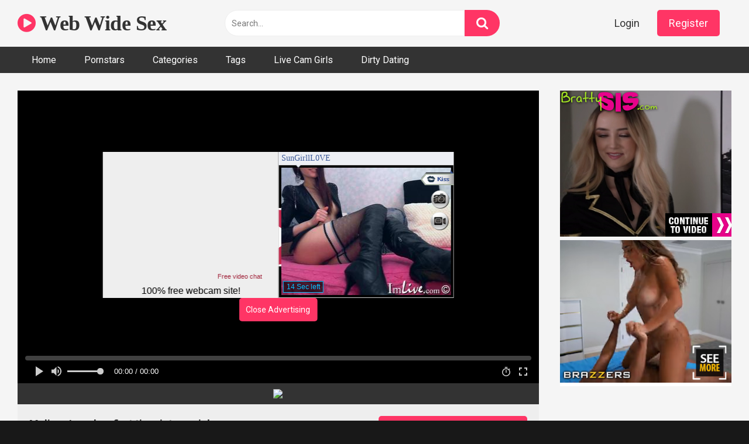

--- FILE ---
content_type: text/html; charset=UTF-8
request_url: https://www.webwidesex.com/melissa-lynn-has-first-time-interracial-sex/
body_size: 17290
content:
<!DOCTYPE html>


<html lang="en-US">
<head>
<meta charset="UTF-8">
<meta content='width=device-width, initial-scale=1.0, maximum-scale=1.0, user-scalable=0' name='viewport' />
<link rel="profile" href="https://gmpg.org/xfn/11">
<link rel="icon" href="">

<!-- Meta social networks -->

<!-- Meta Facebook -->
<meta property="fb:app_id" content="966242223397117" />
<meta property="og:url" content="https://www.webwidesex.com/melissa-lynn-has-first-time-interracial-sex/" />
<meta property="og:type" content="article" />
<meta property="og:title" content="Melissa Lynn has first time interracial sex" />
<meta property="og:description" content="Melissa Lynn has a very unusual relationship with her step-son, Zach. Once, a long time ago, step-son caught Melissa cheating on his dad. Which was around the same time Melissa caught her step-son sniffing her panties while furiously beating off! &#8220;Hey, since we&#8217;re both freaks, let&#8217;s use this to our advantage!&#8221; Melissa exclaimed! Since they..." />
<meta property="og:image" content="https://webwidesex.com/wp-content/uploads/2021/02/melissa_lynn_wws.jpg" />
<meta property="og:image:width" content="200" />
<meta property="og:image:height" content="200" />

<!-- Meta Twitter -->
<meta name="twitter:card" content="summary">
<!--<meta name="twitter:site" content="@site_username">-->
<meta name="twitter:title" content="Melissa Lynn has first time interracial sex">
<meta name="twitter:description" content="Melissa Lynn has a very unusual relationship with her step-son, Zach. Once, a long time ago, step-son caught Melissa cheating on his dad. Which was around the same time Melissa caught her step-son sniffing her panties while furiously beating off! &#8220;Hey, since we&#8217;re both freaks, let&#8217;s use this to our advantage!&#8221; Melissa exclaimed! Since they...">
<!--<meta name="twitter:creator" content="@creator_username">-->
<meta name="twitter:image" content="https://webwidesex.com/wp-content/uploads/2021/02/melissa_lynn_wws.jpg">
<!--<meta name="twitter:domain" content="YourDomain.com">-->

<!-- Temp Style -->


<style>
	.post-thumbnail {
		padding-bottom: 56.25%;
	}
	.post-thumbnail video,
	.post-thumbnail img {
		object-fit: fill;
	}

			@import url(https://fonts.googleapis.com/css?family=Open+Sans);
		body.custom-background {
		background-image: url();
		background-color: #181818!important;
		background-repeat: repeat;
		background-attachment: fixed;
	}
	.site-title a {
		font-family: Open Sans;
		font-size: 36px;
	}
	.site-branding .logo img {
		max-width: 300px;
		max-height: 120px;
		margin-top: 0px;
		margin-left: 0px;
	}
	a,
	.site-title a i,
	.thumb-block:hover span.title,
	.categories-list .thumb-block:hover .entry-header .cat-title:before,
	.required,
	.post-like a:hover i,
	.top-bar i:hover,
	.menu-toggle i,
	.main-navigation.toggled li:hover > a,
	.main-navigation.toggled li.focus > a,
	.main-navigation.toggled li.current_page_item > a,
	.main-navigation.toggled li.current-menu-item > a,
	#filters .filters-select:after,
	.top-bar .membership a i,
	.thumb-block:hover .photos-count i,
	.aside-filters span:hover a,
	.aside-filters span:hover a i,
	.filters a.active,
	.filters a:hover,
	.archive-aside a:hover,
	#video-links a:hover,
	#video-links a:hover i,
	.video-share .video-share-url a#clickme:hover,
	a#show-sharing-buttons.active,
	a#show-sharing-buttons.active i,
	.morelink:hover,
	.morelink:hover i,
	.footer-menu-container a:hover,
	.categories-list .thumb-block:hover .entry-header span,
	.tags-letter-block .tag-items .tag-item a:hover,
	.menu-toggle-open,
	.search-open {
		color: #FF3565;
	}
	button,
	.button,
	.btn,
	input[type="button"],
	input[type="reset"],
	input[type="submit"],
	.pagination ul li a.current,
	.pagination ul li a:hover,
	body #filters .label.secondary.active,
	.label.secondary:hover,
	.widget_categories ul li a:hover,
	a.tag-cloud-link:hover,
	.template-actors li a:hover,
	.rating-bar-meter,
	.vjs-play-progress,
	#filters .filters-options span:hover,
	.top-bar .social-share a:hover,
	.thumb-block:hover span.hd-video,
	.label:hover,
	.label:focus,
	.label:active,
	.mobile-pagination .pagination-nav span,
	.mobile-pagination .pagination-nav a {
		background-color: #FF3565!important;
	}
	button:hover,
	.button:hover {
		background-color: lighten(#FF3565,50%);
	}
	#video-tabs button.tab-link.active,
	.page-title,
	.page .entry-title,
	.comments-title,
	.comment-reply-title,
	input[type="text"]:focus,
	input[type="email"]:focus,
	input[type="url"]:focus,
	input[type="password"]:focus,
	input[type="search"]:focus,
	input[type="number"]:focus,
	input[type="tel"]:focus,
	input[type="range"]:focus,
	input[type="date"]:focus,
	input[type="month"]:focus,
	input[type="week"]:focus,
	input[type="time"]:focus,
	input[type="datetime"]:focus,
	input[type="datetime-local"]:focus,
	input[type="color"]:focus,
	textarea:focus,
	.filters a.active {
		border-color: #FF3565!important;
	}
	ul li.current-menu-item a {
		border-bottom-color: #FF3565!important;
	}
	.logo-watermark-img {
		max-width: px;
	}
	.video-js .vjs-big-play-button {
		background-color: #FF3565!important;
		border-color: #FF3565!important;
	}
</style>

<!-- Google Analytics -->
<!-- Global site tag (gtag.js) - Google Analytics -->
<script async src="https://www.googletagmanager.com/gtag/js?id=G-YPET4WLGK6"></script>
<script>
  window.dataLayer = window.dataLayer || [];
  function gtag(){dataLayer.push(arguments);}
  gtag('js', new Date());

  gtag('config', 'G-YPET4WLGK6');
</script>
<!-- Meta Verification -->
<meta name="hubtraffic-domain-validation"  content="f533344a543ecee2" />
<title>Melissa Lynn has first time interracial sex &#8211; Web Wide Sex</title>
<meta name='robots' content='max-image-preview:large' />
	<style>img:is([sizes="auto" i], [sizes^="auto," i]) { contain-intrinsic-size: 3000px 1500px }</style>
	<link rel='dns-prefetch' href='//vjs.zencdn.net' />
<link rel='dns-prefetch' href='//unpkg.com' />
<link rel='dns-prefetch' href='//fonts.googleapis.com' />
<link rel='dns-prefetch' href='//hb.wpmucdn.com' />
<link href='//hb.wpmucdn.com' rel='preconnect' />
<link href="https://fonts.googleapis.com" rel='preconnect' />
<link href='//fonts.gstatic.com' crossorigin='' rel='preconnect' />
<link rel="alternate" type="application/rss+xml" title="Web Wide Sex &raquo; Feed" href="https://www.webwidesex.com/feed/" />
<link rel="alternate" type="application/rss+xml" title="Web Wide Sex &raquo; Comments Feed" href="https://www.webwidesex.com/comments/feed/" />
<link rel="alternate" type="application/rss+xml" title="Web Wide Sex &raquo; Melissa Lynn has first time interracial sex Comments Feed" href="https://www.webwidesex.com/melissa-lynn-has-first-time-interracial-sex/feed/" />
		<style>
			.lazyload,
			.lazyloading {
				max-width: 100%;
			}
		</style>
		<script type="text/javascript">
/* <![CDATA[ */
window._wpemojiSettings = {"baseUrl":"https:\/\/s.w.org\/images\/core\/emoji\/16.0.1\/72x72\/","ext":".png","svgUrl":"https:\/\/s.w.org\/images\/core\/emoji\/16.0.1\/svg\/","svgExt":".svg","source":{"concatemoji":"https:\/\/www.webwidesex.com\/wp-includes\/js\/wp-emoji-release.min.js?ver=6.8.3"}};
/*! This file is auto-generated */
!function(s,n){var o,i,e;function c(e){try{var t={supportTests:e,timestamp:(new Date).valueOf()};sessionStorage.setItem(o,JSON.stringify(t))}catch(e){}}function p(e,t,n){e.clearRect(0,0,e.canvas.width,e.canvas.height),e.fillText(t,0,0);var t=new Uint32Array(e.getImageData(0,0,e.canvas.width,e.canvas.height).data),a=(e.clearRect(0,0,e.canvas.width,e.canvas.height),e.fillText(n,0,0),new Uint32Array(e.getImageData(0,0,e.canvas.width,e.canvas.height).data));return t.every(function(e,t){return e===a[t]})}function u(e,t){e.clearRect(0,0,e.canvas.width,e.canvas.height),e.fillText(t,0,0);for(var n=e.getImageData(16,16,1,1),a=0;a<n.data.length;a++)if(0!==n.data[a])return!1;return!0}function f(e,t,n,a){switch(t){case"flag":return n(e,"\ud83c\udff3\ufe0f\u200d\u26a7\ufe0f","\ud83c\udff3\ufe0f\u200b\u26a7\ufe0f")?!1:!n(e,"\ud83c\udde8\ud83c\uddf6","\ud83c\udde8\u200b\ud83c\uddf6")&&!n(e,"\ud83c\udff4\udb40\udc67\udb40\udc62\udb40\udc65\udb40\udc6e\udb40\udc67\udb40\udc7f","\ud83c\udff4\u200b\udb40\udc67\u200b\udb40\udc62\u200b\udb40\udc65\u200b\udb40\udc6e\u200b\udb40\udc67\u200b\udb40\udc7f");case"emoji":return!a(e,"\ud83e\udedf")}return!1}function g(e,t,n,a){var r="undefined"!=typeof WorkerGlobalScope&&self instanceof WorkerGlobalScope?new OffscreenCanvas(300,150):s.createElement("canvas"),o=r.getContext("2d",{willReadFrequently:!0}),i=(o.textBaseline="top",o.font="600 32px Arial",{});return e.forEach(function(e){i[e]=t(o,e,n,a)}),i}function t(e){var t=s.createElement("script");t.src=e,t.defer=!0,s.head.appendChild(t)}"undefined"!=typeof Promise&&(o="wpEmojiSettingsSupports",i=["flag","emoji"],n.supports={everything:!0,everythingExceptFlag:!0},e=new Promise(function(e){s.addEventListener("DOMContentLoaded",e,{once:!0})}),new Promise(function(t){var n=function(){try{var e=JSON.parse(sessionStorage.getItem(o));if("object"==typeof e&&"number"==typeof e.timestamp&&(new Date).valueOf()<e.timestamp+604800&&"object"==typeof e.supportTests)return e.supportTests}catch(e){}return null}();if(!n){if("undefined"!=typeof Worker&&"undefined"!=typeof OffscreenCanvas&&"undefined"!=typeof URL&&URL.createObjectURL&&"undefined"!=typeof Blob)try{var e="postMessage("+g.toString()+"("+[JSON.stringify(i),f.toString(),p.toString(),u.toString()].join(",")+"));",a=new Blob([e],{type:"text/javascript"}),r=new Worker(URL.createObjectURL(a),{name:"wpTestEmojiSupports"});return void(r.onmessage=function(e){c(n=e.data),r.terminate(),t(n)})}catch(e){}c(n=g(i,f,p,u))}t(n)}).then(function(e){for(var t in e)n.supports[t]=e[t],n.supports.everything=n.supports.everything&&n.supports[t],"flag"!==t&&(n.supports.everythingExceptFlag=n.supports.everythingExceptFlag&&n.supports[t]);n.supports.everythingExceptFlag=n.supports.everythingExceptFlag&&!n.supports.flag,n.DOMReady=!1,n.readyCallback=function(){n.DOMReady=!0}}).then(function(){return e}).then(function(){var e;n.supports.everything||(n.readyCallback(),(e=n.source||{}).concatemoji?t(e.concatemoji):e.wpemoji&&e.twemoji&&(t(e.twemoji),t(e.wpemoji)))}))}((window,document),window._wpemojiSettings);
/* ]]> */
</script>
<link rel='stylesheet' id='wpst-roboto-font-css' href='https://fonts.googleapis.com/css?family=Roboto%3A400%2C700&#038;ver=1.4.2' type='text/css' media='all' />
<style id='wp-emoji-styles-inline-css' type='text/css'>

	img.wp-smiley, img.emoji {
		display: inline !important;
		border: none !important;
		box-shadow: none !important;
		height: 1em !important;
		width: 1em !important;
		margin: 0 0.07em !important;
		vertical-align: -0.1em !important;
		background: none !important;
		padding: 0 !important;
	}
</style>
<link rel='stylesheet' id='wp-block-library-css' href='https://hb.wpmucdn.com/www.webwidesex.com/a1d5b9fa-93a8-438a-8e0b-628a555d31e4.css' type='text/css' media='all' />
<style id='classic-theme-styles-inline-css' type='text/css'>
/*! This file is auto-generated */
.wp-block-button__link{color:#fff;background-color:#32373c;border-radius:9999px;box-shadow:none;text-decoration:none;padding:calc(.667em + 2px) calc(1.333em + 2px);font-size:1.125em}.wp-block-file__button{background:#32373c;color:#fff;text-decoration:none}
</style>
<style id='global-styles-inline-css' type='text/css'>
:root{--wp--preset--aspect-ratio--square: 1;--wp--preset--aspect-ratio--4-3: 4/3;--wp--preset--aspect-ratio--3-4: 3/4;--wp--preset--aspect-ratio--3-2: 3/2;--wp--preset--aspect-ratio--2-3: 2/3;--wp--preset--aspect-ratio--16-9: 16/9;--wp--preset--aspect-ratio--9-16: 9/16;--wp--preset--color--black: #000000;--wp--preset--color--cyan-bluish-gray: #abb8c3;--wp--preset--color--white: #ffffff;--wp--preset--color--pale-pink: #f78da7;--wp--preset--color--vivid-red: #cf2e2e;--wp--preset--color--luminous-vivid-orange: #ff6900;--wp--preset--color--luminous-vivid-amber: #fcb900;--wp--preset--color--light-green-cyan: #7bdcb5;--wp--preset--color--vivid-green-cyan: #00d084;--wp--preset--color--pale-cyan-blue: #8ed1fc;--wp--preset--color--vivid-cyan-blue: #0693e3;--wp--preset--color--vivid-purple: #9b51e0;--wp--preset--gradient--vivid-cyan-blue-to-vivid-purple: linear-gradient(135deg,rgba(6,147,227,1) 0%,rgb(155,81,224) 100%);--wp--preset--gradient--light-green-cyan-to-vivid-green-cyan: linear-gradient(135deg,rgb(122,220,180) 0%,rgb(0,208,130) 100%);--wp--preset--gradient--luminous-vivid-amber-to-luminous-vivid-orange: linear-gradient(135deg,rgba(252,185,0,1) 0%,rgba(255,105,0,1) 100%);--wp--preset--gradient--luminous-vivid-orange-to-vivid-red: linear-gradient(135deg,rgba(255,105,0,1) 0%,rgb(207,46,46) 100%);--wp--preset--gradient--very-light-gray-to-cyan-bluish-gray: linear-gradient(135deg,rgb(238,238,238) 0%,rgb(169,184,195) 100%);--wp--preset--gradient--cool-to-warm-spectrum: linear-gradient(135deg,rgb(74,234,220) 0%,rgb(151,120,209) 20%,rgb(207,42,186) 40%,rgb(238,44,130) 60%,rgb(251,105,98) 80%,rgb(254,248,76) 100%);--wp--preset--gradient--blush-light-purple: linear-gradient(135deg,rgb(255,206,236) 0%,rgb(152,150,240) 100%);--wp--preset--gradient--blush-bordeaux: linear-gradient(135deg,rgb(254,205,165) 0%,rgb(254,45,45) 50%,rgb(107,0,62) 100%);--wp--preset--gradient--luminous-dusk: linear-gradient(135deg,rgb(255,203,112) 0%,rgb(199,81,192) 50%,rgb(65,88,208) 100%);--wp--preset--gradient--pale-ocean: linear-gradient(135deg,rgb(255,245,203) 0%,rgb(182,227,212) 50%,rgb(51,167,181) 100%);--wp--preset--gradient--electric-grass: linear-gradient(135deg,rgb(202,248,128) 0%,rgb(113,206,126) 100%);--wp--preset--gradient--midnight: linear-gradient(135deg,rgb(2,3,129) 0%,rgb(40,116,252) 100%);--wp--preset--font-size--small: 13px;--wp--preset--font-size--medium: 20px;--wp--preset--font-size--large: 36px;--wp--preset--font-size--x-large: 42px;--wp--preset--spacing--20: 0.44rem;--wp--preset--spacing--30: 0.67rem;--wp--preset--spacing--40: 1rem;--wp--preset--spacing--50: 1.5rem;--wp--preset--spacing--60: 2.25rem;--wp--preset--spacing--70: 3.38rem;--wp--preset--spacing--80: 5.06rem;--wp--preset--shadow--natural: 6px 6px 9px rgba(0, 0, 0, 0.2);--wp--preset--shadow--deep: 12px 12px 50px rgba(0, 0, 0, 0.4);--wp--preset--shadow--sharp: 6px 6px 0px rgba(0, 0, 0, 0.2);--wp--preset--shadow--outlined: 6px 6px 0px -3px rgba(255, 255, 255, 1), 6px 6px rgba(0, 0, 0, 1);--wp--preset--shadow--crisp: 6px 6px 0px rgba(0, 0, 0, 1);}:where(.is-layout-flex){gap: 0.5em;}:where(.is-layout-grid){gap: 0.5em;}body .is-layout-flex{display: flex;}.is-layout-flex{flex-wrap: wrap;align-items: center;}.is-layout-flex > :is(*, div){margin: 0;}body .is-layout-grid{display: grid;}.is-layout-grid > :is(*, div){margin: 0;}:where(.wp-block-columns.is-layout-flex){gap: 2em;}:where(.wp-block-columns.is-layout-grid){gap: 2em;}:where(.wp-block-post-template.is-layout-flex){gap: 1.25em;}:where(.wp-block-post-template.is-layout-grid){gap: 1.25em;}.has-black-color{color: var(--wp--preset--color--black) !important;}.has-cyan-bluish-gray-color{color: var(--wp--preset--color--cyan-bluish-gray) !important;}.has-white-color{color: var(--wp--preset--color--white) !important;}.has-pale-pink-color{color: var(--wp--preset--color--pale-pink) !important;}.has-vivid-red-color{color: var(--wp--preset--color--vivid-red) !important;}.has-luminous-vivid-orange-color{color: var(--wp--preset--color--luminous-vivid-orange) !important;}.has-luminous-vivid-amber-color{color: var(--wp--preset--color--luminous-vivid-amber) !important;}.has-light-green-cyan-color{color: var(--wp--preset--color--light-green-cyan) !important;}.has-vivid-green-cyan-color{color: var(--wp--preset--color--vivid-green-cyan) !important;}.has-pale-cyan-blue-color{color: var(--wp--preset--color--pale-cyan-blue) !important;}.has-vivid-cyan-blue-color{color: var(--wp--preset--color--vivid-cyan-blue) !important;}.has-vivid-purple-color{color: var(--wp--preset--color--vivid-purple) !important;}.has-black-background-color{background-color: var(--wp--preset--color--black) !important;}.has-cyan-bluish-gray-background-color{background-color: var(--wp--preset--color--cyan-bluish-gray) !important;}.has-white-background-color{background-color: var(--wp--preset--color--white) !important;}.has-pale-pink-background-color{background-color: var(--wp--preset--color--pale-pink) !important;}.has-vivid-red-background-color{background-color: var(--wp--preset--color--vivid-red) !important;}.has-luminous-vivid-orange-background-color{background-color: var(--wp--preset--color--luminous-vivid-orange) !important;}.has-luminous-vivid-amber-background-color{background-color: var(--wp--preset--color--luminous-vivid-amber) !important;}.has-light-green-cyan-background-color{background-color: var(--wp--preset--color--light-green-cyan) !important;}.has-vivid-green-cyan-background-color{background-color: var(--wp--preset--color--vivid-green-cyan) !important;}.has-pale-cyan-blue-background-color{background-color: var(--wp--preset--color--pale-cyan-blue) !important;}.has-vivid-cyan-blue-background-color{background-color: var(--wp--preset--color--vivid-cyan-blue) !important;}.has-vivid-purple-background-color{background-color: var(--wp--preset--color--vivid-purple) !important;}.has-black-border-color{border-color: var(--wp--preset--color--black) !important;}.has-cyan-bluish-gray-border-color{border-color: var(--wp--preset--color--cyan-bluish-gray) !important;}.has-white-border-color{border-color: var(--wp--preset--color--white) !important;}.has-pale-pink-border-color{border-color: var(--wp--preset--color--pale-pink) !important;}.has-vivid-red-border-color{border-color: var(--wp--preset--color--vivid-red) !important;}.has-luminous-vivid-orange-border-color{border-color: var(--wp--preset--color--luminous-vivid-orange) !important;}.has-luminous-vivid-amber-border-color{border-color: var(--wp--preset--color--luminous-vivid-amber) !important;}.has-light-green-cyan-border-color{border-color: var(--wp--preset--color--light-green-cyan) !important;}.has-vivid-green-cyan-border-color{border-color: var(--wp--preset--color--vivid-green-cyan) !important;}.has-pale-cyan-blue-border-color{border-color: var(--wp--preset--color--pale-cyan-blue) !important;}.has-vivid-cyan-blue-border-color{border-color: var(--wp--preset--color--vivid-cyan-blue) !important;}.has-vivid-purple-border-color{border-color: var(--wp--preset--color--vivid-purple) !important;}.has-vivid-cyan-blue-to-vivid-purple-gradient-background{background: var(--wp--preset--gradient--vivid-cyan-blue-to-vivid-purple) !important;}.has-light-green-cyan-to-vivid-green-cyan-gradient-background{background: var(--wp--preset--gradient--light-green-cyan-to-vivid-green-cyan) !important;}.has-luminous-vivid-amber-to-luminous-vivid-orange-gradient-background{background: var(--wp--preset--gradient--luminous-vivid-amber-to-luminous-vivid-orange) !important;}.has-luminous-vivid-orange-to-vivid-red-gradient-background{background: var(--wp--preset--gradient--luminous-vivid-orange-to-vivid-red) !important;}.has-very-light-gray-to-cyan-bluish-gray-gradient-background{background: var(--wp--preset--gradient--very-light-gray-to-cyan-bluish-gray) !important;}.has-cool-to-warm-spectrum-gradient-background{background: var(--wp--preset--gradient--cool-to-warm-spectrum) !important;}.has-blush-light-purple-gradient-background{background: var(--wp--preset--gradient--blush-light-purple) !important;}.has-blush-bordeaux-gradient-background{background: var(--wp--preset--gradient--blush-bordeaux) !important;}.has-luminous-dusk-gradient-background{background: var(--wp--preset--gradient--luminous-dusk) !important;}.has-pale-ocean-gradient-background{background: var(--wp--preset--gradient--pale-ocean) !important;}.has-electric-grass-gradient-background{background: var(--wp--preset--gradient--electric-grass) !important;}.has-midnight-gradient-background{background: var(--wp--preset--gradient--midnight) !important;}.has-small-font-size{font-size: var(--wp--preset--font-size--small) !important;}.has-medium-font-size{font-size: var(--wp--preset--font-size--medium) !important;}.has-large-font-size{font-size: var(--wp--preset--font-size--large) !important;}.has-x-large-font-size{font-size: var(--wp--preset--font-size--x-large) !important;}
:where(.wp-block-post-template.is-layout-flex){gap: 1.25em;}:where(.wp-block-post-template.is-layout-grid){gap: 1.25em;}
:where(.wp-block-columns.is-layout-flex){gap: 2em;}:where(.wp-block-columns.is-layout-grid){gap: 2em;}
:root :where(.wp-block-pullquote){font-size: 1.5em;line-height: 1.6;}
</style>
<link rel='stylesheet' id='wphb-1-css' href='https://hb.wpmucdn.com/www.webwidesex.com/0af2b1a7-dde3-4347-81ee-e81e5694563b.css' type='text/css' media='all' />
<script type="text/javascript" src="https://hb.wpmucdn.com/www.webwidesex.com/05f96a05-8e3a-49dd-a618-8802bc87a063.js" id="jquery-core-js"></script>
<script type="text/javascript" src="https://hb.wpmucdn.com/www.webwidesex.com/0cae8389-c54b-47f8-9ece-dcf93e0aabb9.js" id="jquery-migrate-js"></script>
<link rel="https://api.w.org/" href="https://www.webwidesex.com/wp-json/" /><link rel="alternate" title="JSON" type="application/json" href="https://www.webwidesex.com/wp-json/wp/v2/posts/60556" /><link rel="EditURI" type="application/rsd+xml" title="RSD" href="https://www.webwidesex.com/xmlrpc.php?rsd" />
<meta name="generator" content="WordPress 6.8.3" />
<link rel="canonical" href="https://www.webwidesex.com/melissa-lynn-has-first-time-interracial-sex/" />
<link rel='shortlink' href='https://www.webwidesex.com/?p=60556' />
<link rel="alternate" title="oEmbed (JSON)" type="application/json+oembed" href="https://www.webwidesex.com/wp-json/oembed/1.0/embed?url=https%3A%2F%2Fwww.webwidesex.com%2Fmelissa-lynn-has-first-time-interracial-sex%2F" />
<link rel="alternate" title="oEmbed (XML)" type="text/xml+oembed" href="https://www.webwidesex.com/wp-json/oembed/1.0/embed?url=https%3A%2F%2Fwww.webwidesex.com%2Fmelissa-lynn-has-first-time-interracial-sex%2F&#038;format=xml" />
		<script>
			document.documentElement.className = document.documentElement.className.replace('no-js', 'js');
		</script>
				<style>
			.no-js img.lazyload {
				display: none;
			}

			figure.wp-block-image img.lazyloading {
				min-width: 150px;
			}

			.lazyload,
			.lazyloading {
				--smush-placeholder-width: 100px;
				--smush-placeholder-aspect-ratio: 1/1;
				width: var(--smush-image-width, var(--smush-placeholder-width)) !important;
				aspect-ratio: var(--smush-image-aspect-ratio, var(--smush-placeholder-aspect-ratio)) !important;
			}

						.lazyload, .lazyloading {
				opacity: 0;
			}

			.lazyloaded {
				opacity: 1;
				transition: opacity 400ms;
				transition-delay: 0ms;
			}

					</style>
		<link rel="pingback" href="https://www.webwidesex.com/xmlrpc.php"><style type="text/css" id="custom-background-css">
body.custom-background { background-color: #000000; }
</style>
	</head>

<body 
class="wp-singular post-template-default single single-post postid-60556 single-format-video custom-background wp-theme-ultimatube">

<div id="page">
	<a class="skip-link screen-reader-text" href="#content">Skip to content</a>

	<div class="header row">
		<div class="site-branding">
			<div class="logo">
															<p class="site-title"><a href="https://www.webwidesex.com/" rel="home">
																								<i class="fa fa-play-circle"></i> 	Web Wide Sex</a></p>
										
				
							</div>
		</div><!-- .site-branding -->
		
		<div class="search-menu-mobile">
	<div class="header-search-mobile">
		<i class="fa fa-search"></i>    
	</div>	
	<div id="menu-toggle">
		<i class="fa fa-bars"></i>
	</div>
</div>

<div class="header-search">
	<form method="get" id="searchform" action="https://www.webwidesex.com/">        
					<input class="input-group-field" value="Search..." name="s" id="s" onfocus="if (this.value == 'Search...') {this.value = '';}" onblur="if (this.value == '') {this.value = 'Search...';}" type="text" />
				
		<input class="fa-input" type="submit" id="searchsubmit" value="&#xf002;" />        
	</form>
</div>
		<nav id="site-navigation" class="main-navigation 
		" role="navigation">
							<div class="membership">                                                          
					                        
						<span class="login"><a href="#wpst-login">Login</a></span>                        
						<span class="login"><a class="button" href="#wpst-register">Register</a></span>
									</div>
						<div id="head-mobile"></div>
			<div class="button-nav"></div>			
			<ul id="menu-main-menu" class="menu"><li id="menu-item-229787" class="menu-item menu-item-type-custom menu-item-object-custom menu-item-home menu-item-229787"><a href="https://www.webwidesex.com">Home</a></li>
<li id="menu-item-229795" class="menu-item menu-item-type-post_type menu-item-object-page menu-item-229795"><a href="https://www.webwidesex.com/actors/">Pornstars</a></li>
<li id="menu-item-229793" class="menu-item menu-item-type-post_type menu-item-object-page menu-item-229793"><a href="https://www.webwidesex.com/categories/">Categories</a></li>
<li id="menu-item-229794" class="menu-item menu-item-type-post_type menu-item-object-page menu-item-229794"><a href="https://www.webwidesex.com/tags/">Tags</a></li>
<li id="menu-item-229788" class="menu-item menu-item-type-custom menu-item-object-custom menu-item-229788"><a href="https://www.sexygirlswebcam.com">Live Cam Girls</a></li>
<li id="menu-item-229789" class="menu-item menu-item-type-custom menu-item-object-custom menu-item-229789"><a href="https://trk.ezymny.com/613dc3df-69ac-4ae8-b032-8fd78dbdb6db?o=2769&#038;subPublisher=wws&#038;clicktag=unique_clickid">Dirty Dating</a></li>
</ul>		</nav>
	</div>
	<div class="clear"></div> 

			<div class="happy-header-mobile">
			<iframe data-src="https://creative.rmhfrtnd.com/widgets/wrapper?userId=5c563eeab6207eefc5a799c4d50d719e79e5bc1c2320ad299863827785925b0e&bb=61f40041.gif" width="300" height="100" marginwidth="0" marginheight="0" frameborder="0" scrolling="no" src="[data-uri]" class="lazyload" data-load-mode="1"></iframe>		</div>		
	
	<div id="content" class="site-content row">

	<div id="primary" class="content-area">
		<main id="main" class="site-main" role="main">

		
<article id="post-60556" class="post-60556 post type-post status-publish format-video has-post-thumbnail hentry category-big-tits-sluts category-brunette-sluts category-interracial-sluts category-milf-sluts tag-big-tits tag-brunette tag-cumshot tag-interracial tag-milf tag-stepmom tag-tattoo post_format-post-format-video actors-melissa-lynn" itemprop="video" itemscope itemtype="http://schema.org/VideoObject">
	
	<div class="entry-content">
		
<div class="video-player-area
	with-sidebar-ads">

	
	<div class="video-player">
		<meta itemprop="author" content="admin" />
		<meta itemprop="name" content="Melissa Lynn has first time interracial sex" />
					<meta itemprop="description" content="Melissa Lynn has a very unusual relationship with her step-son, Zach. Once, a long time ago, step-son caught Melissa cheating on his dad. Which was around the same time Melissa caught her step-son sniffing her panties while furiously beating off! "Hey, since we're both freaks, let's use this to our advantage!" Melissa exclaimed! Since they both love "Daddy's money", Zach hooks up his mom with his buddies (who are all half her age!), while Zach gets to watch his step-mother have sex...or shower...or sniff her panties! So when Melissa gets home from a manicure and pedicure, and Zach's two buddies, Ricky and Mookiee, are hanging out, it's on!! It doesn't take long for Melissa's mouth to be crammed with an over-sized black dick! Then, Ricky and Mookiee rail her! "I can't believe I'm banging your step-mom, bro!" Ricky said to Zach. "She's twice our age!" Mookiee exclaims! Ricky loses his load first, and then it's Mookiee's turn. "Time for your reward, Zach!" With his step-mom on her knees and her face literally dripping with jizz, Zach gets a couple pumps in before dropping one of the biggest loads ever in his 20 years...all over his step-mom, who's almost 40! This is as taboo as it gets! See more interracial porn movies and sex videos with Melissa Lynn at WatchingMyMomGoBlack.com

&nbsp;" />
				<meta itemprop="duration" content="P0DT0H6M14S" />
		<meta itemprop="thumbnailUrl" content="https://www.webwidesex.com/wp-content/uploads/2021/02/melissa_lynn_wws-scaled.jpg" />
					<meta itemprop="embedURL" content="https://flash.dogfart.com/watchingmymomgoblack/melissa_lynn-trailer1.mp4" />
				<meta itemprop="uploadDate" content="2021-03-22T06:39:30+00:00" />

					<div class="responsive-player">
				<iframe data-src="https://www.webwidesex.com/wp-content/plugins/clean-tube-player/public/player-x.php?q=[base64]" frameborder="0" scrolling="no" allowfullscreen src="[data-uri]" class="lazyload" data-load-mode="1"></iframe>			</div>
		
		<!-- Inside video player advertising -->
									<div class="happy-inside-player">
					<div class="zone-1"><iframe scrolling="no" frameborder="0" width="300" height="250" data-src="https://bngpt.com/promo.php?c=711332&type=dynamic_banner&new_banner=0&db%5Bwidth%5D=300&db%5Bheight%5D=250&db%5Btype%5D=live&db%5Bmodel_zone%5D=free&db%5Bheader%5D=1&db%5Bfooter%5D=footer_text_1&db%5Bmlang%5D=1&db%5Bfullscreen%5D=on&db%5Bmname%5D=0&db%5Bmlink%5D=1&db%5Bmstatus%5D=0&db%5Bmsize%5D=custom&db%5Bmpad%5D=0&db%5Bmwidth%5D=300&db%5Bcolor_scheme%5D=default&db%5Bmborder%5D=none&db%5Bmborder_color%5D=%23ffffff&db%5Bmborder_over_color%5D=%23a02239&db%5Bmshadow%5D=0&db%5Bmodels_by_geo%5D=0&db%5Bautoupdate%5D=1&db%5Btopmodels%5D=1&db%5Blanding%5D=chat&db%5Blogo_color%5D=default&db%5Blogo_align%5D=left&db%5Bbg_color%5D=%23eeeeee&db%5Bfont_family%5D=Arial&db%5Btext_align%5D=center&db%5Btext_color%5D=%23000000&db%5Blink_color%5D=%23a02239&db%5Beffect%5D=auto&db%5Beffect_speed%5D=optimal&db%5Bmode%5D=mode1&db%5Badaptive%5D=0&db%5Bslider%5D=0&db%5Bchat%5D=0" src="[data-uri]" class="lazyload" data-load-mode="1"></iframe></div>
					<div class="zone-2"><iframe data-src="https://pc180101.com/releasese/ActivePage4526.asp?wid=124939584735&LinkID=701&QueryID=1&promocode=BCODE6B75D496_wws" scrolling="No" marginwidth="0" marginheight="0" align="MIDDLE" width="300" height="250" frameborder="No" allowtransparency="true" src="[data-uri]" class="lazyload" data-load-mode="1"><a href='https://imlive.com'>Amateur Sex</a></iframe></div>
					<button class="close close-text">Close Advertising</button>
				</div>
						</div>

	
			<div class="happy-under-player">
			<a href="https://join-watchingmymomgoblack.dogfartnetwork.com/track/bob4789.2.15.15.0.1001424.0.0.0"><img data-src="http://banners.dogfart.com/promo_nats4/1001424_name.jpg" width="628" height="78" src="[data-uri]" class="lazyload" style="--smush-placeholder-width: 628px; --smush-placeholder-aspect-ratio: 628/78;"></a>		</div>
	
	<div class="video-infos">
		<div class="title-views">
			<h1 itemprop="name">Melissa Lynn has first time interracial sex</h1>							<span class="views"><i class="fa fa-eye"></i> 339</span>
					</div>
					<div class="tracking-btn">
				<a class="button" id="tracking-url" href="https://join-watchingmymomgoblack.dogfartnetwork.com/track/bob4789.2.15.15.0.0.0.0.0" title="Melissa Lynn has first time interracial sex" target="_blank"><i class="fa fa-download"></i>
																						Download complete video now!</a>
			</div>
			</div>

	<div class="video-actions">
					<div id="video-rate"><div class="post-like"><a href="#" data-post_id="60556" data-post_like="like"><span class="like" title="I like this"><span id="more"><i class="fa fa-thumbs-up"></i></span></a>
		<div class="rating-likes-bar">
			<div class="likes"><span class="likes_count">0</span> / <span class="dislikes_count">0</span></div>
			<div class="rating-bar">
				<div class="rating-bar-meter"></div>
			</div>
		</div>
		<a href="#" data-post_id="60556" data-post_like="dislike">
			<span title="I dislike this" class="qtip dislike"><span id="less"><i class="fa fa-thumbs-down fa-flip-horizontal"></i></span></span>
		</a></div></div>
							<div id="video-links">
				<a id="show-sharing-buttons" href="#!"><i class="fa fa-share-alt"></i> Share</a>
							</div>
			</div>
			<div class="video-share">
			<span class="title">Share</span>
			<div class="share-buttons">
					<!-- Facebook -->
			<div id="fb-root"></div>
		<script>(function(d, s, id) {
		var js, fjs = d.getElementsByTagName(s)[0];
		if (d.getElementById(id)) return;
		js = d.createElement(s); js.id = id;
		js.src = 'https://connect.facebook.net/fr_FR/sdk.js#xfbml=1&version=v2.12';
		fjs.parentNode.insertBefore(js, fjs);
		}(document, 'script', 'facebook-jssdk'));</script>
		<a target="_blank" href="https://www.facebook.com/sharer/sharer.php?u=https://www.webwidesex.com/melissa-lynn-has-first-time-interracial-sex/&amp;src=sdkpreparse"><i id="facebook" class="fa fa-facebook"></i></a>
	
	<!-- Twitter -->
			<a target="_blank" href="https://twitter.com/home?status=https://www.webwidesex.com/melissa-lynn-has-first-time-interracial-sex/"><i id="twitter" class="fa fa-twitter"></i></a>
	
	<!-- Google Plus -->
			<a target="_blank" href="https://plus.google.com/share?url=https://www.webwidesex.com/melissa-lynn-has-first-time-interracial-sex/"><i id="googleplus" class="fa fa-google-plus"></i></a>
	
	<!-- Linkedin -->
			<a target="_blank" href="https://www.linkedin.com/shareArticle?mini=true&amp;url=https://www.webwidesex.com/melissa-lynn-has-first-time-interracial-sex/&amp;title=Melissa Lynn has first time interracial sex&amp;summary=Melissa Lynn has a very unusual relationship with her step-son, Zach. Once, a long time ago, step-son caught Melissa cheating on his dad. Which was around the same time Melissa caught her step-son sniffing her panties while furiously beating off! &quot;Hey, since we&#039;re both freaks, let&#039;s use this to our advantage!&quot; Melissa exclaimed! Since they both love &quot;Daddy&#039;s money&quot;, Zach hooks up his mom with his buddies (who are all half her age!), while Zach gets to watch his step-mother have sex...or shower...or sniff her panties! So when Melissa gets home from a manicure and pedicure, and Zach&#039;s two buddies, Ricky and Mookiee, are hanging out, it&#039;s on!! It doesn&#039;t take long for Melissa&#039;s mouth to be crammed with an over-sized black dick! Then, Ricky and Mookiee rail her! &quot;I can&#039;t believe I&#039;m banging your step-mom, bro!&quot; Ricky said to Zach. &quot;She&#039;s twice our age!&quot; Mookiee exclaims! Ricky loses his load first, and then it&#039;s Mookiee&#039;s turn. &quot;Time for your reward, Zach!&quot; With his step-mom on her knees and her face literally dripping with jizz, Zach gets a couple pumps in before dropping one of the biggest loads ever in his 20 years...all over his step-mom, who&#039;s almost 40! This is as taboo as it gets! See more interracial porn movies and sex videos with Melissa Lynn at &lt;a href=&quot;https://join-watchingmymomgoblack.dogfartnetwork.com/track/bob4789.2.15.15.0.0.0.0.0&quot;&gt;WatchingMyMomGoBlack.com&lt;/a&gt;

&nbsp;&amp;source=https://www.webwidesex.com"><i id="linkedin" class="fa fa-linkedin"></i></a>
			
	<!-- Tumblr -->
			<a target="_blank" href="https://tumblr.com/widgets/share/tool?canonicalUrl=https://www.webwidesex.com/melissa-lynn-has-first-time-interracial-sex/"><i id="tumblr" class="fa fa-tumblr-square"></i></a>
	
	<!-- Reddit -->
			<a target="_blank" href="http://www.reddit.com/submit?url"><i id="reddit" class="fa fa-reddit-square"></i></a>
	
	<!-- Odnoklassniki -->
			<a target="_blank" href="http://www.odnoklassniki.ru/dk?st.cmd=addShare&st._surl=https://www.webwidesex.com/melissa-lynn-has-first-time-interracial-sex/&title=Melissa Lynn has first time interracial sex"><i id="odnoklassniki" class="fa fa-odnoklassniki"></i></a>
	
	<!-- VK -->
			<script type="text/javascript" src="https://vk.com/js/api/share.js?95" charset="windows-1251"></script>
		<a href="http://vk.com/share.php?url=https://www.webwidesex.com/melissa-lynn-has-first-time-interracial-sex/" target="_blank"><i id="vk" class="fa fa-vk"></i></a>
	
	<!-- Email -->
			<a target="_blank" href="/cdn-cgi/l/email-protection#b08fc3c5d2dad5d3c48d96d1ddc08bd2dfd4c98dd8c4c4c0c38a9f9fc7c7c79ec7d5d2c7d9d4d5c3d5c89ed3dfdd9fddd5dcd9c3c3d19ddcc9dede9dd8d1c39dd6d9c2c3c49dc4d9ddd59dd9dec4d5c2c2d1d3d9d1dc9dc3d5c89f"><i id="email" class="fa fa-envelope"></i></a>
				</div>
			<div class="video-share-url">
				<textarea id="copyme" readonly="readonly">https://www.webwidesex.com/melissa-lynn-has-first-time-interracial-sex/</textarea>
				<a id="clickme">Copy the link</a>
				<textarea id="temptext"></textarea>
			</div>
			<div class="clear"></div>
		</div>
	
			<div class="video-tags">
			<div class="tags-list"><a href="https://www.webwidesex.com/category/big-tits-sluts/" class="label" title="Big Tits Sluts"><i class="fa fa-folder"></i> Big Tits Sluts</a><a href="https://www.webwidesex.com/category/brunette-sluts/" class="label" title="Brunette Sluts"><i class="fa fa-folder"></i> Brunette Sluts</a><a href="https://www.webwidesex.com/category/interracial-sluts/" class="label" title="Interracial Sluts"><i class="fa fa-folder"></i> Interracial Sluts</a><a href="https://www.webwidesex.com/category/milf-sluts/" class="label" title="MILF Sluts"><i class="fa fa-folder"></i> MILF Sluts</a><a href="https://www.webwidesex.com/actor/melissa-lynn/" class="label" title="Melissa Lynn"><i class="fa fa-star"></i> Melissa Lynn</a><a href="https://www.webwidesex.com/tag/big-tits/" class="label" title="big tits"><i class="fa fa-tag"></i> big tits</a><a href="https://www.webwidesex.com/tag/brunette/" class="label" title="brunette"><i class="fa fa-tag"></i> brunette</a><a href="https://www.webwidesex.com/tag/cumshot/" class="label" title="cumshot"><i class="fa fa-tag"></i> cumshot</a><a href="https://www.webwidesex.com/tag/interracial/" class="label" title="interracial"><i class="fa fa-tag"></i> interracial</a><a href="https://www.webwidesex.com/tag/milf/" class="label" title="milf"><i class="fa fa-tag"></i> milf</a><a href="https://www.webwidesex.com/tag/stepmom/" class="label" title="stepmom"><i class="fa fa-tag"></i> stepmom</a><a href="https://www.webwidesex.com/tag/tattoo/" class="label" title="tattoo"><i class="fa fa-tag"></i> tattoo</a></div>		</div>
	
	<!-- Description -->
			<div class="video-description">
			<div class="desc
							more">
			<p>Melissa Lynn has a very unusual relationship with her step-son, Zach. Once, a long time ago, step-son caught Melissa cheating on his dad. Which was around the same time Melissa caught her step-son sniffing her panties while furiously beating off! &#8220;Hey, since we&#8217;re both freaks, let&#8217;s use this to our advantage!&#8221; Melissa exclaimed! Since they both love &#8220;Daddy&#8217;s money&#8221;, Zach hooks up his mom with his buddies (who are all half her age!), while Zach gets to watch his step-mother have sex&#8230;or shower&#8230;or sniff her panties! So when Melissa gets home from a manicure and pedicure, and Zach&#8217;s two buddies, Ricky and Mookiee, are hanging out, it&#8217;s on!! It doesn&#8217;t take long for Melissa&#8217;s mouth to be crammed with an over-sized black dick! Then, Ricky and Mookiee rail her! &#8220;I can&#8217;t believe I&#8217;m banging your step-mom, bro!&#8221; Ricky said to Zach. &#8220;She&#8217;s twice our age!&#8221; Mookiee exclaims! Ricky loses his load first, and then it&#8217;s Mookiee&#8217;s turn. &#8220;Time for your reward, Zach!&#8221; With his step-mom on her knees and her face literally dripping with jizz, Zach gets a couple pumps in before dropping one of the biggest loads ever in his 20 years&#8230;all over his step-mom, who&#8217;s almost 40! This is as taboo as it gets! See more interracial porn movies and sex videos with Melissa Lynn at <a href="https://join-watchingmymomgoblack.dogfartnetwork.com/track/bob4789.2.15.15.0.0.0.0.0">WatchingMyMomGoBlack.com</a></p>
<p>&nbsp;</p>
			</div>
		</div>
	
</div><!-- .video-player-area -->
				<div class="sidebar-ads">
	<iframe frameborder="0" data-src="https://ads.brattysis.com/ad/view/webmaster_banners_video_mp4_300x250?coupon=12773" style="width: 300px; height: 250px;" src="[data-uri]" class="lazyload" data-load-mode="1"></iframe>	<iframe style="background-color: white;" width="300" height="250" scrolling="no" frameborder="0" allowtransparency="true" marginheight="0" marginwidth="0" name="spot_id_2864490" data-src="//ads2.contentabc.com/ads?spot_id=2864490&ata=brazilian" src="[data-uri]" class="lazyload" data-load-mode="1"></iframe>	<iframe data-src="https://creative.xlviiirdr.com/widgets/wrapper?userId=5c563eeab6207eefc5a799c4d50d719e79e5bc1c2320ad299863827785925b0e&bb=073842a3.gif" width="300" height="250" marginwidth="0" marginheight="0" frameborder="0" scrolling="no" src="[data-uri]" class="lazyload" data-load-mode="1"></iframe></div>	</div>
	
	<div class="under-video-block">
								<div class="videos-list">
			
<article data-video-id="video_1" data-main-thumb="https://www.webwidesex.com/wp-content/uploads/2023/12/sheril_blossom_01_nfb_wws.jpg" class="thumb-block video-preview-item post-229400 post type-post status-publish format-video hentry category-big-tits-sluts category-brunette-sluts tag-belarusian tag-big-boobs tag-big-nipples tag-big-tits tag-brunette tag-cum-on-tits tag-cumshot tag-reverse-cowgirl tag-riding-dick tag-shaved-pussy tag-tattoo tag-tit-fuck tag-tit-fucking tag-tit-sucking post_format-post-format-video actors-sheril-blossom" data-post-id="229400">
	<a href="https://www.webwidesex.com/busty-sheril-blossom-gets-her-big-tits-cum-covered/" title="Busty Sheril Blossom gets her big tits creamed">
		<div class="post-thumbnail">
			
			<div class="post-thumbnail-container"><img class="video-main-thumb lazyload" width="300" height="168.75" data-src="https://www.webwidesex.com/wp-content/uploads/2023/12/sheril_blossom_01_nfb_wws.jpg" alt="Busty Sheril Blossom gets her big tits creamed" src="[data-uri]" style="--smush-placeholder-width: 300px; --smush-placeholder-aspect-ratio: 300/168;"></div>			<div class="video-overlay"></div>

			<span class="hd-video">HD</span>			<span class="duration">05:00</span>		</div>
		<header class="entry-header">
			<span class="title">Busty Sheril Blossom gets her big tits creamed</span>
							<div class="under-thumb">
					<span class="views"><i class="fa fa-eye"></i> 334</span>					<span class="rating"><i class="fa fa-thumbs-up"></i> 34%</span>				</div>
					</header>
	</a>
</article>

<article data-video-id="video_2" data-main-thumb="https://webwidesex.com/wp-content/uploads/2023/12/gracie_gates_01_btra.jpg" data-thumbs="https://di.phncdn.com/videos/202211/04/418866411/original/(m=eaf8Ggaaaa)(mh=ySwFF90w2-pggfWF)1.jpg,https://di.phncdn.com/videos/202211/04/418866411/original/(m=eaf8Ggaaaa)(mh=ySwFF90w2-pggfWF)2.jpg,https://di.phncdn.com/videos/202211/04/418866411/original/(m=eaf8Ggaaaa)(mh=ySwFF90w2-pggfWF)3.jpg,https://di.phncdn.com/videos/202211/04/418866411/original/(m=eaf8Ggaaaa)(mh=ySwFF90w2-pggfWF)4.jpg,https://di.phncdn.com/videos/202211/04/418866411/original/(m=eaf8Ggaaaa)(mh=ySwFF90w2-pggfWF)5.jpg,https://di.phncdn.com/videos/202211/04/418866411/original/(m=eaf8Ggaaaa)(mh=ySwFF90w2-pggfWF)6.jpg,https://di.phncdn.com/videos/202211/04/418866411/original/(m=eaf8Ggaaaa)(mh=ySwFF90w2-pggfWF)7.jpg,https://di.phncdn.com/videos/202211/04/418866411/original/(m=eaf8Ggaaaa)(mh=ySwFF90w2-pggfWF)8.jpg,https://di.phncdn.com/videos/202211/04/418866411/original/(m=eaf8Ggaaaa)(mh=ySwFF90w2-pggfWF)9.jpg,https://di.phncdn.com/videos/202211/04/418866411/original/(m=eaf8Ggaaaa)(mh=ySwFF90w2-pggfWF)10.jpg,https://di.phncdn.com/videos/202211/04/418866411/original/(m=eaf8Ggaaaa)(mh=ySwFF90w2-pggfWF)11.jpg,https://di.phncdn.com/videos/202211/04/418866411/original/(m=eaf8Ggaaaa)(mh=ySwFF90w2-pggfWF)12.jpg,https://di.phncdn.com/videos/202211/04/418866411/original/(m=eaf8Ggaaaa)(mh=ySwFF90w2-pggfWF)13.jpg,https://di.phncdn.com/videos/202211/04/418866411/original/(m=eaf8Ggaaaa)(mh=ySwFF90w2-pggfWF)14.jpg,https://di.phncdn.com/videos/202211/04/418866411/original/(m=eaf8Ggaaaa)(mh=ySwFF90w2-pggfWF)15.jpg,https://di.phncdn.com/videos/202211/04/418866411/original/(m=eaf8Ggaaaa)(mh=ySwFF90w2-pggfWF)16.jpg" class="thumb-block video-preview-item post-228167 post type-post status-publish format-video hentry category-big-tits-sluts category-brunette-sluts tag-ball-licking tag-ball-sucking tag-bang-bros tag-bangbros tag-big-boobs tag-big-natural-boobs tag-big-natural-tits tag-big-naturals tag-big-tits tag-big-tits-round-asses tag-bigtitsroundasses tag-brunette tag-btra tag-cock-sucking tag-dick-sucking tag-handjob tag-pool tag-pool-sex tag-reverse-cowgirl tag-riding-dick tag-sucking-cock tag-tit-fuck tag-tit-fucking tag-trimmed-pussy post_format-post-format-video actors-gracie-gates" data-post-id="228167">
	<a href="https://www.webwidesex.com/brunette-gracie-gates-enjoys-underwater-sex/" title="Brunette Gracie Gates enjoys underwater sex">
		<div class="post-thumbnail">
			
			<div class="post-thumbnail-container"><img class="video-main-thumb lazyload" width="300" height="168.75" data-src="https://webwidesex.com/wp-content/uploads/2023/12/gracie_gates_01_btra.jpg" alt="Brunette Gracie Gates enjoys underwater sex" src="[data-uri]" style="--smush-placeholder-width: 300px; --smush-placeholder-aspect-ratio: 300/168;"></div>			<div class="video-overlay"></div>

			<span class="hd-video">HD</span>			<span class="duration">11:11</span>		</div>
		<header class="entry-header">
			<span class="title">Brunette Gracie Gates enjoys underwater sex</span>
							<div class="under-thumb">
					<span class="views"><i class="fa fa-eye"></i> 483</span>					<span class="rating"><i class="fa fa-thumbs-up"></i> 100%</span>				</div>
					</header>
	</a>
</article>

<article data-video-id="video_3" data-main-thumb="https://webwidesex.com/wp-content/uploads/2023/12/annabel_redd_hotwife.jpg" data-trailer="https://nsnetworktour.newsensations.com/trailers/mini-bites/AnnabelRedd_JayRomero_MySexyHotwife_MiniBite_S.mp4?hash=rWbcOBYGUHVoGLbhy%2Fh0SnembNg%3D" class="thumb-block video-preview-item post-229305 post type-post status-publish format-video hentry category-big-booty-sluts category-big-tits-sluts category-redhair-sluts tag-big-ass tag-big-booty tag-big-butt tag-big-natural-boobs tag-big-natural-tits tag-big-naturals tag-blowjob tag-cock-sucking tag-cum-on-tits tag-cumshot tag-dick-sucking tag-doggystyle tag-hairy-pussy tag-hot-wife tag-hotwife tag-nylons tag-pussy-eating tag-pussy-licking tag-redhair tag-redhead tag-reverse-cowgirl tag-riding-dick tag-sucking-cock tag-tit-fuck tag-tit-fucking tag-tittyfuck post_format-post-format-video actors-annabel-redd" data-post-id="229305">
	<a href="https://www.webwidesex.com/hot-wife-annabel-redd-shows-her-big-natural-tits/" title="Hot wife Annabel Redd shows her big natural tits">
		<div class="post-thumbnail">
			
			<div class="post-thumbnail-container"><img class="video-main-thumb lazyload" width="300" height="168.75" data-src="https://webwidesex.com/wp-content/uploads/2023/12/annabel_redd_hotwife.jpg" alt="Hot wife Annabel Redd shows her big natural tits" src="[data-uri]" style="--smush-placeholder-width: 300px; --smush-placeholder-aspect-ratio: 300/168;"></div>			<div class="video-overlay"></div>

			<span class="hd-video">HD</span>			<span class="duration">13:02</span>		</div>
		<header class="entry-header">
			<span class="title">Hot wife Annabel Redd shows her big natural tits</span>
							<div class="under-thumb">
					<span class="views"><i class="fa fa-eye"></i> 362</span>									</div>
					</header>
	</a>
</article>

<article data-video-id="video_4" data-main-thumb="https://www.webwidesex.com/wp-content/uploads/2023/12/ms_yummy_01_btra.jpg" data-thumbs="https://di.phncdn.com/videos/202007/28/337174241/original/(m=eaf8Ggaaaa)(mh=x53IaYJuq98k58eM)1.jpg,https://di.phncdn.com/videos/202007/28/337174241/original/(m=eaf8Ggaaaa)(mh=x53IaYJuq98k58eM)2.jpg,https://di.phncdn.com/videos/202007/28/337174241/original/(m=eaf8Ggaaaa)(mh=x53IaYJuq98k58eM)3.jpg,https://di.phncdn.com/videos/202007/28/337174241/original/(m=eaf8Ggaaaa)(mh=x53IaYJuq98k58eM)4.jpg,https://di.phncdn.com/videos/202007/28/337174241/original/(m=eaf8Ggaaaa)(mh=x53IaYJuq98k58eM)5.jpg,https://di.phncdn.com/videos/202007/28/337174241/original/(m=eaf8Ggaaaa)(mh=x53IaYJuq98k58eM)6.jpg,https://di.phncdn.com/videos/202007/28/337174241/original/(m=eaf8Ggaaaa)(mh=x53IaYJuq98k58eM)7.jpg,https://di.phncdn.com/videos/202007/28/337174241/original/(m=eaf8Ggaaaa)(mh=x53IaYJuq98k58eM)8.jpg,https://di.phncdn.com/videos/202007/28/337174241/original/(m=eaf8Ggaaaa)(mh=x53IaYJuq98k58eM)9.jpg,https://di.phncdn.com/videos/202007/28/337174241/original/(m=eaf8Ggaaaa)(mh=x53IaYJuq98k58eM)10.jpg,https://di.phncdn.com/videos/202007/28/337174241/original/(m=eaf8Ggaaaa)(mh=x53IaYJuq98k58eM)11.jpg,https://di.phncdn.com/videos/202007/28/337174241/original/(m=eaf8Ggaaaa)(mh=x53IaYJuq98k58eM)12.jpg,https://di.phncdn.com/videos/202007/28/337174241/original/(m=eaf8Ggaaaa)(mh=x53IaYJuq98k58eM)13.jpg,https://di.phncdn.com/videos/202007/28/337174241/original/(m=eaf8Ggaaaa)(mh=x53IaYJuq98k58eM)14.jpg,https://di.phncdn.com/videos/202007/28/337174241/original/(m=eaf8Ggaaaa)(mh=x53IaYJuq98k58eM)15.jpg,https://di.phncdn.com/videos/202007/28/337174241/original/(m=eaf8Ggaaaa)(mh=x53IaYJuq98k58eM)16.jpg" class="thumb-block video-preview-item post-228206 post type-post status-publish format-video hentry category-big-booty-sluts category-big-tits-sluts category-ebony-sluts category-interracial-sluts tag-bang-bros tag-bangbros tag-big-ass tag-big-boobs tag-big-booty tag-big-butt tag-big-nipples tag-big-tits tag-big-tits-round-asses tag-bigtitsroundasses tag-black tag-blowjob tag-btra tag-cock-sucking tag-dick-sucking tag-ebony tag-interracial tag-riding-dick tag-shaved-pussy tag-sucking-cock tag-tattoo post_format-post-format-video actors-ms-yummy" data-post-id="228206">
	<a href="https://www.webwidesex.com/black-babe-ms-yummy-loves-big-white-dick/" title="Black babe Ms. Yummy loves big white dick">
		<div class="post-thumbnail">
			
			<div class="post-thumbnail-container"><img class="video-main-thumb lazyload" width="300" height="168.75" data-src="https://www.webwidesex.com/wp-content/uploads/2023/12/ms_yummy_01_btra.jpg" alt="Black babe Ms. Yummy loves big white dick" src="[data-uri]" style="--smush-placeholder-width: 300px; --smush-placeholder-aspect-ratio: 300/168;"></div>			<div class="video-overlay"></div>

			<span class="hd-video">HD</span>			<span class="duration">12:00</span>		</div>
		<header class="entry-header">
			<span class="title">Black babe Ms. Yummy loves big white dick</span>
							<div class="under-thumb">
					<span class="views"><i class="fa fa-eye"></i> 211</span>									</div>
					</header>
	</a>
</article>

<article data-video-id="video_5" data-main-thumb="" data-trailer="https://nsnetworktour.newsensations.com/trailers/mini-bites/NickeyHuntsman_IsiahMaxwell_ABlackBullForMyHotwife07_MiniBite_S.mp4?hash=bQG6sVauNtBH0Ek9wJAcPUwqzP0%3D" class="thumb-block video-preview-item post-229295 post type-post status-publish format-video has-post-thumbnail hentry category-big-tits-sluts category-brunette-sluts category-interracial-sluts tag-bbc tag-big-boobs tag-big-tits tag-blowjob tag-brunette tag-cock-sucking tag-cum-on-belly tag-cumshot tag-dick-sucking tag-doggystyle tag-hot-wife tag-hotwife tag-interracial tag-pussy-eating tag-pussy-licking tag-reverse-cowgirl tag-sucking-cock tag-tattoo tag-trimmed-pussy post_format-post-format-video actors-nickey-huntsman" data-post-id="229295">
	<a href="https://www.webwidesex.com/busty-nickey-huntsman-loves-big-black-cock/" title="Busty Nickey Huntsman loves big black cock">
		<div class="post-thumbnail">
			
			<div class="post-thumbnail-container"><img class="video-main-thumb" width="300" height="168.75" src="" alt="Busty Nickey Huntsman loves big black cock"></div>			<div class="video-overlay"></div>

			<span class="hd-video">HD</span>			<span class="duration">12:38</span>		</div>
		<header class="entry-header">
			<span class="title">Busty Nickey Huntsman loves big black cock</span>
							<div class="under-thumb">
					<span class="views"><i class="fa fa-eye"></i> 341</span>									</div>
					</header>
	</a>
</article>

<article data-video-id="video_6" data-main-thumb="" class="thumb-block video-preview-item post-229310 post type-post status-publish format-video has-post-thumbnail hentry category-big-tits-sluts category-hungarian-sluts category-redhair-sluts tag-big-boobs tag-big-fake-tits tag-big-tits tag-blowjob tag-cock-sucking tag-cum-on-tits tag-cumshot tag-dick-sucking tag-hungarian tag-pussy-eating tag-pussy-licking tag-redhair tag-redhead tag-sucking-cock tag-tattoo tag-tattoos tag-trimmed-pussy post_format-post-format-video actors-kiara-lord" data-post-id="229310">
	<a href="https://www.webwidesex.com/busty-kiara-lord-fucks-her-boyfriend/" title="Busty Kiara Lord fucks her boyfriend">
		<div class="post-thumbnail">
			
			<div class="post-thumbnail-container"><img class="video-main-thumb" width="300" height="168.75" src="" alt="Busty Kiara Lord fucks her boyfriend"></div>			<div class="video-overlay"></div>

			<span class="hd-video">HD</span>			<span class="duration">08:00</span>		</div>
		<header class="entry-header">
			<span class="title">Busty Kiara Lord fucks her boyfriend</span>
							<div class="under-thumb">
					<span class="views"><i class="fa fa-eye"></i> 538</span>					<span class="rating"><i class="fa fa-thumbs-up"></i> 100%</span>				</div>
					</header>
	</a>
</article>

<article data-video-id="video_7" data-main-thumb="" data-thumbs="," class="thumb-block video-preview-item post-229179 post type-post status-publish format-video has-post-thumbnail hentry category-big-tits-sluts category-blonde-sluts category-ukrainian-sluts tag-big-boobs tag-big-fake-tits tag-big-tits tag-blonde tag-blowjob tag-car-sex tag-cock-sucking tag-cum-in-mouth tag-cumshot tag-dick-sucking tag-doggystyle tag-facial tag-fake-taxi tag-fakehub tag-faketaxi tag-nylons tag-public tag-public-sex tag-reverse-cowgirl tag-riding-dick tag-sex-in-car tag-sex-in-taxi tag-shaved-pussy tag-stockings tag-sucking-cock tag-tit-fuck tag-tit-fucking post_format-post-format-video actors-karina-king" data-post-id="229179">
	<a href="https://www.webwidesex.com/blonde-ukrainian-babe-has-sex-on-the-backseat/" title="Blonde Ukrainian babe has sex on the backseat">
		<div class="post-thumbnail">
			
			<div class="post-thumbnail-container"><img class="video-main-thumb" width="300" height="168.75" src="" alt="Blonde Ukrainian babe has sex on the backseat"></div>			<div class="video-overlay"></div>

			<span class="hd-video">HD</span>			<span class="duration">11:53</span>		</div>
		<header class="entry-header">
			<span class="title">Blonde Ukrainian babe has sex on the backseat</span>
							<div class="under-thumb">
					<span class="views"><i class="fa fa-eye"></i> 102</span>									</div>
					</header>
	</a>
</article>

<article data-video-id="video_8" data-main-thumb="" data-thumbs="," class="thumb-block video-preview-item post-228686 post type-post status-publish format-video has-post-thumbnail hentry category-brunette-sluts tag-ball-licking tag-ball-sucking tag-blowjob tag-cock-sucking tag-cum-on-ass tag-cumshot tag-dick-sucking tag-doggystyle tag-eating-pussy tag-point-of-view tag-pov tag-propertysex tag-pussy-eating tag-pussy-licking tag-reverse-cowgirl tag-riding-dick tag-sucking-cock tag-trimmed-pussy post_format-post-format-video actors-dharma-jones" data-post-id="228686">
	<a href="https://www.webwidesex.com/brunette-babe-dharma-jones-fucks-house-buyer/" title="Brunette babe Dharma Jones fucks house buyer">
		<div class="post-thumbnail">
			
			<div class="post-thumbnail-container"><img class="video-main-thumb" width="300" height="168.75" src="" alt="Brunette babe Dharma Jones fucks house buyer"></div>			<div class="video-overlay"></div>

			<span class="hd-video">HD</span>			<span class="duration">11:00</span>		</div>
		<header class="entry-header">
			<span class="title">Brunette babe Dharma Jones fucks house buyer</span>
							<div class="under-thumb">
					<span class="views"><i class="fa fa-eye"></i> 115</span>									</div>
					</header>
	</a>
</article>

<article data-video-id="video_9" data-main-thumb="" data-thumbs="," class="thumb-block video-preview-item post-228099 post type-post status-publish format-video has-post-thumbnail hentry category-big-tits-sluts category-blonde-sluts category-brunette-sluts tag-3some tag-bdsm tag-big-boobs tag-big-tits tag-blonde tag-blowjob tag-brazzers tag-brunette tag-busty tag-clit-piercing tag-cock-sucking tag-deepthroat tag-dick-sucking tag-doggystyle tag-face-sitting tag-ffm tag-pierced-pussy tag-pussy-fingering tag-pussy-licking tag-shaved-pussy tag-sucking-cock tag-tattoo tag-tattoos tag-threesome post_format-post-format-video actors-cherie-deville actors-misha-montana" data-post-id="228099">
	<a href="https://www.webwidesex.com/busty-misha-montana-shows-the-world-of-subservience/" title="Busty Misha Montana shows the world of subservience">
		<div class="post-thumbnail">
			
			<div class="post-thumbnail-container"><img class="video-main-thumb" width="300" height="168.75" src="" alt="Busty Misha Montana shows the world of subservience"></div>			<div class="video-overlay"></div>

			<span class="hd-video">HD</span>			<span class="duration">10:43</span>		</div>
		<header class="entry-header">
			<span class="title">Busty Misha Montana shows the world of subservience</span>
							<div class="under-thumb">
					<span class="views"><i class="fa fa-eye"></i> 134</span>					<span class="rating"><i class="fa fa-thumbs-up"></i> 0%</span>				</div>
					</header>
	</a>
</article>

<article data-video-id="video_10" data-main-thumb="" data-trailer="https://nsnetworktour.newsensations.com/trailers/mini-bites/AilaDonovan_RamonNomar_JohnnyGoodluck_WhenTheHusbandLikesToWatch_MiniBite_S.mp4?hash=VWwApgDpZcWTdFTU8sTuhyFmeEA%3D" class="thumb-block video-preview-item post-229301 post type-post status-publish format-video has-post-thumbnail hentry category-brunette-sluts tag-blowjob tag-brunette tag-cock-sucking tag-cuckold tag-cum-on-ass tag-cumshot tag-dick-sucking tag-doggystyle tag-hot-wife tag-hotwife tag-nylons tag-pussy-eating tag-pussy-licking tag-riding-dick tag-shaved-pussy tag-sucking-cock post_format-post-format-video actors-aila-donovan" data-post-id="229301">
	<a href="https://www.webwidesex.com/hot-wife-aila-donovan-gets-her-wet-pussy-fucked/" title="Hot wife Aila Donovan gets her wet pussy fucked">
		<div class="post-thumbnail">
			
			<div class="post-thumbnail-container"><img class="video-main-thumb" width="300" height="168.75" src="" alt="Hot wife Aila Donovan gets her wet pussy fucked"></div>			<div class="video-overlay"></div>

			<span class="hd-video">HD</span>			<span class="duration">13:13</span>		</div>
		<header class="entry-header">
			<span class="title">Hot wife Aila Donovan gets her wet pussy fucked</span>
							<div class="under-thumb">
					<span class="views"><i class="fa fa-eye"></i> 126</span>									</div>
					</header>
	</a>
</article>
			</div>
						<div class="clear"></div>
							<div class="show-more-related">
					<a class="button" href="https://www.webwidesex.com/category/big-tits-sluts/">Show more related videos</a>
				</div>
					        
	</div>
<div class="clear"></div>
	<div id="comments" class="comments-area">
		<div id="respond" class="comment-respond">
		<span id="reply-title" class="comment-reply-title"><strong><i class="fa fa-comments"></i> Comments</strong> <small><a rel="nofollow" id="cancel-comment-reply-link" href="/melissa-lynn-has-first-time-interracial-sex/#respond" style="display:none;">Cancel reply</a></small></span><p class="must-log-in">
                 You must be <a href="#wpst-login">logged in</a> to post a comment.</p>	</div><!-- #respond -->
	</div><!-- #comments -->
</article><!-- #post-## -->
		</main><!-- #main -->
	</div><!-- #primary -->

		<div class="clear"></div>

					<div class="happy-footer">
				<iframe data-src="https://banners2.fuckyoucash.com/?size=950x250&stan=ST12y61rbxESRnEwRMHEGSjRrsM5" width="950" height="250" frameborder="0" scrolling="no" src="[data-uri]" class="lazyload" data-load-mode="1"></iframe>			</div>
						
					<div class="footer-widget-zone">	
				<div class="row">				
					<div class="four-columns-footer">
						<section id="widget_videos_block-2" class="widget widget_videos_block">			
	<a class="more-videos label" href="https://www.webwidesex.com/?filter=popular													"><i class="fa fa-plus"></i> <span>More videos</span></a>

	<div class="video-widget-container
			">
	<div class="videos-list">
							
<article data-video-id="video_11" data-main-thumb="" data-thumbs="https://di.phncdn.com/videos/201908/21/243249531/original/(m=eafTGgaaaa)(mh=ZVRkb-xKqpEisk9Q)1.jpg,https://di.phncdn.com/videos/201908/21/243249531/original/(m=eafTGgaaaa)(mh=ZVRkb-xKqpEisk9Q)2.jpg,https://di.phncdn.com/videos/201908/21/243249531/original/(m=eafTGgaaaa)(mh=ZVRkb-xKqpEisk9Q)3.jpg,https://di.phncdn.com/videos/201908/21/243249531/original/(m=eafTGgaaaa)(mh=ZVRkb-xKqpEisk9Q)4.jpg,https://di.phncdn.com/videos/201908/21/243249531/original/(m=eafTGgaaaa)(mh=ZVRkb-xKqpEisk9Q)5.jpg,https://di.phncdn.com/videos/201908/21/243249531/original/(m=eafTGgaaaa)(mh=ZVRkb-xKqpEisk9Q)6.jpg,https://di.phncdn.com/videos/201908/21/243249531/original/(m=eafTGgaaaa)(mh=ZVRkb-xKqpEisk9Q)7.jpg,https://di.phncdn.com/videos/201908/21/243249531/original/(m=eafTGgaaaa)(mh=ZVRkb-xKqpEisk9Q)8.jpg,https://di.phncdn.com/videos/201908/21/243249531/original/(m=eafTGgaaaa)(mh=ZVRkb-xKqpEisk9Q)9.jpg,https://di.phncdn.com/videos/201908/21/243249531/original/(m=eafTGgaaaa)(mh=ZVRkb-xKqpEisk9Q)10.jpg,https://di.phncdn.com/videos/201908/21/243249531/original/(m=eafTGgaaaa)(mh=ZVRkb-xKqpEisk9Q)11.jpg,https://di.phncdn.com/videos/201908/21/243249531/original/(m=eafTGgaaaa)(mh=ZVRkb-xKqpEisk9Q)12.jpg,https://di.phncdn.com/videos/201908/21/243249531/original/(m=eafTGgaaaa)(mh=ZVRkb-xKqpEisk9Q)13.jpg,https://di.phncdn.com/videos/201908/21/243249531/original/(m=eafTGgaaaa)(mh=ZVRkb-xKqpEisk9Q)14.jpg,https://di.phncdn.com/videos/201908/21/243249531/original/(m=eafTGgaaaa)(mh=ZVRkb-xKqpEisk9Q)15.jpg,https://di.phncdn.com/videos/201908/21/243249531/original/(m=eafTGgaaaa)(mh=ZVRkb-xKqpEisk9Q)16.jpg" class="thumb-block video-preview-item post-1016 post type-post status-publish format-video has-post-thumbnail hentry category-anal-sluts category-big-booty-sluts category-big-tits-sluts category-cuban-sluts category-latina-sluts category-milf-sluts tag-anal tag-ass-fuck tag-big-ass tag-big-boobs tag-big-tits tag-blowjob tag-booty tag-brunette tag-cock-sucking tag-cuban tag-dick-riding tag-doggystyle tag-latina tag-milf tag-milf-hunter tag-mom tag-public tag-public-sex tag-pussy-eating tag-pussy-licking tag-reality-kings tag-realitykings tag-reverse-cowgirl tag-shaved tag-shaved-pussy tag-sucking-cock post_format-post-format-video actors-luna-star" data-post-id="1016">
	<a href="https://www.webwidesex.com/phat-ass-milf-luna-star-gets-ass-fucked-in-a-grocery-store/" title="Luna Star gets ass fucked in a grocery store">
		<div class="post-thumbnail">
			
			<div class="post-thumbnail-container"><img class="video-main-thumb" width="300" height="168.75" src="" alt="Luna Star gets ass fucked in a grocery store"></div>			<div class="video-overlay"></div>

			<span class="hd-video">HD</span>			<span class="duration">10:40</span>		</div>
		<header class="entry-header">
			<span class="title">Luna Star gets ass fucked in a grocery store</span>
							<div class="under-thumb">
					<span class="views"><i class="fa fa-eye"></i> 456</span>					<span class="rating"><i class="fa fa-thumbs-up"></i> 100%</span>				</div>
					</header>
	</a>
</article>
						
<article data-video-id="video_12" data-main-thumb="" class="thumb-block video-preview-item post-224930 post type-post status-publish format-video has-post-thumbnail hentry category-transsexual-sluts tag-asian tag-ladyboy tag-shemale tag-transsexual tag-ts post_format-post-format-video actors-pooky" data-post-id="224930">
	<a href="https://www.webwidesex.com/pooky-gets-a-creampie/" title="Pooky gets a creampie">
		<div class="post-thumbnail">
			
			<div class="post-thumbnail-container"><img class="video-main-thumb" width="300" height="168.75" src="" alt="Pooky gets a creampie"></div>			<div class="video-overlay"></div>

			<span class="hd-video">HD</span>			<span class="duration">03:17</span>		</div>
		<header class="entry-header">
			<span class="title">Pooky gets a creampie</span>
							<div class="under-thumb">
					<span class="views"><i class="fa fa-eye"></i> 113</span>					<span class="rating"><i class="fa fa-thumbs-up"></i> 100%</span>				</div>
					</header>
	</a>
</article>
						
<article data-video-id="video_13" data-main-thumb="" class="thumb-block video-preview-item post-217894 post type-post status-publish format-video has-post-thumbnail hentry category-big-tits-sluts category-blonde-sluts category-milf-sluts category-russian-sluts tag-big-boobs tag-big-tits tag-big-tits-bouncing tag-blonde tag-blowjob tag-cock-sucking tag-cum-on-tits tag-cumshot tag-dick-sucking tag-doggystyle tag-handjob tag-milf tag-nylons tag-reverse-cowgirl tag-riding-dick tag-russian tag-shaved-pussy tag-sucking-cock tag-teacher tag-tit-fuck tag-tit-fucking post_format-post-format-video actors-siya-jey" data-post-id="217894">
	<a href="https://www.webwidesex.com/siya-jey-is-my-hot-russian-tutor/" title="Siya Jey is my hot russian tutor">
		<div class="post-thumbnail">
			
			<div class="post-thumbnail-container"><img class="video-main-thumb" width="300" height="168.75" src="" alt="Siya Jey is my hot russian tutor"></div>			<div class="video-overlay"></div>

			<span class="hd-video">HD</span>			<span class="duration">05:00</span>		</div>
		<header class="entry-header">
			<span class="title">Siya Jey is my hot russian tutor</span>
							<div class="under-thumb">
					<span class="views"><i class="fa fa-eye"></i> 378</span>					<span class="rating"><i class="fa fa-thumbs-up"></i> 100%</span>				</div>
					</header>
	</a>
</article>
						
<article data-video-id="video_14" data-main-thumb="" class="thumb-block video-preview-item post-217843 post type-post status-publish format-video has-post-thumbnail hentry category-big-tits-sluts category-brunette-sluts category-milf-sluts tag-3some tag-big-boobs tag-big-tits tag-blowjob tag-brunette tag-cock-sucking tag-cum-on-face tag-cumshot tag-dick-sucking tag-doggystyle tag-facial tag-milf tag-nylons tag-reverse-cowgirl tag-shaved-pussy tag-sucking-cock tag-tattoo tag-teacher tag-threesome post_format-post-format-video actors-silvia-saige" data-post-id="217843">
	<a href="https://www.webwidesex.com/silvia-saige-in-who-wants-to-be-teachers-pet/" title="Silvia Saige in who wants to be teachers pet">
		<div class="post-thumbnail">
			
			<div class="post-thumbnail-container"><img class="video-main-thumb" width="300" height="168.75" src="" alt="Silvia Saige in who wants to be teachers pet"></div>			<div class="video-overlay"></div>

			<span class="hd-video">HD</span>			<span class="duration">08:00</span>		</div>
		<header class="entry-header">
			<span class="title">Silvia Saige in who wants to be teachers pet</span>
							<div class="under-thumb">
					<span class="views"><i class="fa fa-eye"></i> 427</span>					<span class="rating"><i class="fa fa-thumbs-up"></i> 100%</span>				</div>
					</header>
	</a>
</article>
			</div>
				</div>

	<div class="clear"></div>
			</section><section id="custom_html-3" class="widget_text widget widget_custom_html"><div class="textwidget custom-html-widget"><div id="object_container" style="width:300px;height:250px"></div><script data-cfasync="false" src="/cdn-cgi/scripts/5c5dd728/cloudflare-static/email-decode.min.js"></script><script src="//awbbcre.com/embed/tp?c=object_container&site=bimbim&cobrandId=&psid=raposa&pstool=455_1&psprogram=revs&campaign_id=&showProfilePic=0&showCreatorName=0&showCtaBtn=1&width=300&height=250&ms_notrack=1&subAffId={SUBAFFID}"></script></div></section><section id="custom_html-2" class="widget_text widget widget_custom_html"><div class="textwidget custom-html-widget"><iframe style="background-color: white;" width="300" height="250" scrolling="no" frameborder="0" allowtransparency="true" marginheight="0" marginwidth="0" name="spot_id_2864490" data-src="//ads2.contentabc.com/ads?spot_id=2864490&ata=brazilian" src="[data-uri]" class="lazyload" data-load-mode="1"></iframe></div></section><section id="block-5" class="widget widget_block">
<ul class="wp-block-list">
<li><a href="http://freesex-only4you.com" target="_blank" rel="noreferrer noopener">Free Sex Only 4 You</a></li>



<li><a href="https://www.bigboobsmafia.com/" data-type="URL" data-id="https://www.bigboobsmafia.com/" target="_blank" rel="noreferrer noopener">Big Boobs Mafia</a></li>



<li><a href="https://www.strictlysoftcore.com/" data-type="URL" data-id="https://www.strictlysoftcore.com/" target="_blank" rel="noreferrer noopener">Strictly Softcore</a></li>



<li><a rel="noreferrer noopener" href="https://www.strictlyshemales.com/" target="_blank">Strictly Shemales</a></li>



<li><a href="https://newxtube.com/" data-type="URL" data-id="https://newxtube.com/" target="_blank" rel="noreferrer noopener">New X Tube</a></li>



<li><a href="https://kinkymilf.com/" data-type="URL" data-id="https://kinkymilf.com/" target="_blank" rel="noreferrer noopener">Kinky MILF</a></li>



<li><a href="https://www.slutgate.com/" data-type="link" data-id="https://www.slutgate.com/">Slutgate</a></li>



<li><a href="https://www.bustyandcurvy.com/">Busty &amp; Curvy</a></li>
</ul>
</section>					</div>					
				</div>
			</div>
		
		<footer id="colophon" class="site-footer" role="contentinfo">
			
							<div class="site-info">
					All rights reserved. Powered by WP-Script.com				</div>
			
					</footer><!-- #colophon -->
	</div><!-- #content -->	
</div><!-- #page -->

<a class="button" href="#" id="back-to-top" title="Back to top"><i class="fa fa-chevron-up"></i></a>

<script type="speculationrules">
{"prefetch":[{"source":"document","where":{"and":[{"href_matches":"\/*"},{"not":{"href_matches":["\/wp-*.php","\/wp-admin\/*","\/wp-content\/uploads\/*","\/wp-content\/*","\/wp-content\/plugins\/*","\/wp-content\/themes\/ultimatube\/*","\/*\\?(.+)"]}},{"not":{"selector_matches":"a[rel~=\"nofollow\"]"}},{"not":{"selector_matches":".no-prefetch, .no-prefetch a"}}]},"eagerness":"conservative"}]}
</script>
		<div class="modal fade wpst-user-modal" id="wpst-user-modal" tabindex="-1" role="dialog" aria-hidden="true">
			<div class="modal-dialog" data-active-tab="">
				<div class="modal-content">
					<div class="modal-body">
					<a href="#" class="close" data-dismiss="modal" aria-label="Close"><i class="fa fa-remove"></i></a>
						<!-- Register form -->
						<div class="wpst-register">	
															<div class="alert alert-danger">Registration is disabled.</div>
													</div>

						<!-- Login form -->
						<div class="wpst-login">							 
							<h3>Login to Web Wide Sex</h3>
						
							<form id="wpst_login_form" action="https://www.webwidesex.com/" method="post">

								<div class="form-field">
									<label>Username</label>
									<input class="form-control input-lg required" name="wpst_user_login" type="text"/>
								</div>
								<div class="form-field">
									<label for="wpst_user_pass">Password</label>
									<input class="form-control input-lg required" name="wpst_user_pass" id="wpst_user_pass" type="password"/>
								</div>
								<div class="form-field lost-password">
									<input type="hidden" name="action" value="wpst_login_member"/>
									<button class="btn btn-theme btn-lg" data-loading-text="Loading..." type="submit">Login</button> <a class="alignright" href="#wpst-reset-password">Lost Password?</a>
								</div>
								<input type="hidden" id="login-security" name="login-security" value="014d7ed1d5" /><input type="hidden" name="_wp_http_referer" value="/melissa-lynn-has-first-time-interracial-sex/" />							</form>
							<div class="wpst-errors"></div>
						</div>

						<!-- Lost Password form -->
						<div class="wpst-reset-password">							 
							<h3>Reset Password</h3>
							<p>Enter the username or e-mail you used in your profile. A password reset link will be sent to you by email.</p>
						
							<form id="wpst_reset_password_form" action="https://www.webwidesex.com/" method="post">
								<div class="form-field">
									<label for="wpst_user_or_email">Username or E-mail</label>
									<input class="form-control input-lg required" name="wpst_user_or_email" id="wpst_user_or_email" type="text"/>
								</div>
								<div class="form-field">
									<input type="hidden" name="action" value="wpst_reset_password"/>
									<button class="btn btn-theme btn-lg" data-loading-text="Loading..." type="submit">Get new password</button>
								</div>
								<input type="hidden" id="password-security" name="password-security" value="014d7ed1d5" /><input type="hidden" name="_wp_http_referer" value="/melissa-lynn-has-first-time-interracial-sex/" />							</form>
							<div class="wpst-errors"></div>
						</div>

						<div class="wpst-loading">
							<p><i class="fa fa-refresh fa-spin"></i><br>Loading...</p>
						</div>
					</div>
					<div class="modal-footer">
						<span class="wpst-register-footer">Don&#039;t have an account? <a href="#wpst-register">Sign up</a></span>
						<span class="wpst-login-footer">Already have an account? <a href="#wpst-login">Login</a></span>
					</div>				
				</div>
			</div>
		</div>
		<script type="text/javascript" src="//vjs.zencdn.net/7.8.4/video.min.js?ver=7.8.4" id="wpst-videojs-js"></script>
<script type="text/javascript" src="https://unpkg.com/@silvermine/videojs-quality-selector@1.2.4/dist/js/silvermine-videojs-quality-selector.min.js?ver=1.2.4" id="wpst-videojs-quality-selector-js"></script>
<script type="text/javascript" id="wpst-main-js-extra">
/* <![CDATA[ */
var wpst_ajax_var = {"url":"https:\/\/www.webwidesex.com\/wp-admin\/admin-ajax.php","nonce":"d9443d8d2e","ctpl_installed":"1","is_mobile":""};
var objectL10nMain = {"readmore":"Read more","close":"Close"};
var options = {"thumbnails_ratio":"16\/9"};
/* ]]> */
</script>
<script type="text/javascript" src="https://hb.wpmucdn.com/www.webwidesex.com/32655cec-de9e-4a9d-8e87-a63ffe24adc0.js" id="wpst-main-js"></script>
<script type="text/javascript" src="https://hb.wpmucdn.com/www.webwidesex.com/35c83198-3c07-4bcc-aabe-6e2523899ae5.js" id="wpst-skip-link-focus-fix-js"></script>
<script type="text/javascript" src="https://hb.wpmucdn.com/www.webwidesex.com/40904cae-45da-42f0-8086-d0972616d58f.js" id="comment-reply-js" async="async" data-wp-strategy="async"></script>
<script type="text/javascript" id="smush-lazy-load-js-before">
/* <![CDATA[ */
var smushLazyLoadOptions = {"autoResizingEnabled":false,"autoResizeOptions":{"precision":5,"skipAutoWidth":true}};
/* ]]> */
</script>
<script type="text/javascript" src="https://hb.wpmucdn.com/www.webwidesex.com/ee0a265f-76ff-4184-a54f-0e0f721d134d.js" id="smush-lazy-load-js"></script>

<!-- Other scripts -->



<script defer src="https://static.cloudflareinsights.com/beacon.min.js/vcd15cbe7772f49c399c6a5babf22c1241717689176015" integrity="sha512-ZpsOmlRQV6y907TI0dKBHq9Md29nnaEIPlkf84rnaERnq6zvWvPUqr2ft8M1aS28oN72PdrCzSjY4U6VaAw1EQ==" data-cf-beacon='{"version":"2024.11.0","token":"37bd0b7100fe40d0b4c70506e2d2ffe9","r":1,"server_timing":{"name":{"cfCacheStatus":true,"cfEdge":true,"cfExtPri":true,"cfL4":true,"cfOrigin":true,"cfSpeedBrain":true},"location_startswith":null}}' crossorigin="anonymous"></script>
</body>
</html>

--- FILE ---
content_type: text/html; charset=UTF-8
request_url: https://bngpt.com/promo.php?c=711332&type=dynamic_banner&new_banner=0&db%5Bwidth%5D=300&db%5Bheight%5D=250&db%5Btype%5D=live&db%5Bmodel_zone%5D=free&db%5Bheader%5D=1&db%5Bfooter%5D=footer_text_1&db%5Bmlang%5D=1&db%5Bfullscreen%5D=on&db%5Bmname%5D=0&db%5Bmlink%5D=1&db%5Bmstatus%5D=0&db%5Bmsize%5D=custom&db%5Bmpad%5D=0&db%5Bmwidth%5D=300&db%5Bcolor_scheme%5D=default&db%5Bmborder%5D=none&db%5Bmborder_color%5D=%23ffffff&db%5Bmborder_over_color%5D=%23a02239&db%5Bmshadow%5D=0&db%5Bmodels_by_geo%5D=0&db%5Bautoupdate%5D=1&db%5Btopmodels%5D=1&db%5Blanding%5D=chat&db%5Blogo_color%5D=default&db%5Blogo_align%5D=left&db%5Bbg_color%5D=%23eeeeee&db%5Bfont_family%5D=Arial&db%5Btext_align%5D=center&db%5Btext_color%5D=%23000000&db%5Blink_color%5D=%23a02239&db%5Beffect%5D=auto&db%5Beffect_speed%5D=optimal&db%5Bmode%5D=mode1&db%5Badaptive%5D=0&db%5Bslider%5D=0&db%5Bchat%5D=0
body_size: 24779
content:
<!-- db tools -->
<!-- new db -->

<!DOCTYPE html PUBLIC "-//W3C//DTD XHTML 1.0 Transitional//EN" "http://www.w3.org/TR/xhtml1/DTD/xhtml1-transitional.dtd">
<html xmlns="http://www.w3.org/1999/xhtml" xml:lang="en" lang="en">
<head>
  <meta http-equiv="Content-Type" content="text/html; charset=UTF-8"/>
  <meta http-equiv="X-UA-Compatible" content="IE=edge,chrome=1" />
  <meta name="robots" content="noindex, nofollow" />
  <title>Bongacams Dynamic Banner</title>
  <base href="https://i.bngprm.com/dynamic_banner/" target="_blank">
  <script type="text/javascript" src="https://i.bngprm.com/dynamic_banner/jquery.tools.min.js"></script>
  <script type="text/javascript">
    var baseUrl = 'https://i.bngprm.com/dynamic_banner';
    var homeUrl = "https://bongacams.com/track?c=711332&ps=dynamic_banner&csurl=https://bongacams.com";
    var mode = 'mode1';
    var width = '300';
    var isFullscreen = '1';
    var isAdaptive = '';
    var isSlider = '';
    var isMobile = false;
    var isChat = Boolean();
    var isCustomChat = Boolean();
    var isChatLong = Boolean();
    var needSizeCorection = Boolean();
    var bgColor = '#eeeeee';
    var isDarkTheme = Boolean('');
    var bannerSize = '300x250';
    var geoEnabled = false;
    var footerCorrection = 34;
    var langHide = false;
    var thumbPhotoSource = 'thumbnail_image_medium';
    var rows = 0;
    var cols = 0;
    var topModelsByRank = Boolean('1');
    var isSale = Boolean('');
    var geoFlags =
              $.parseJSON('[\"english\",\"american\"]');
          var countryId = 'us';
    var countryGroup = 'en';
        var thumbWidth = 300;
    window.videoContainerSelector = '.cam';
    window.canvasParentSelector = '.bcdb_model_group_active';

          window.videoCacheKey = '1768540792';
    
        var randomInited = false;
    var maxInitedThumbs = 6;
        var contentType = 'random'

    "use strict";

function BaseBanner() {
  var self = this;
  this.params = JSON.parse('{"bannerNumber":"","lang":"en","width":"300","height":"250","header":"1","footer":"footer_text_1","mname":"0","mlink":"1","mode":"mode1","slider":"0","fullscreen":"on","msize":"custom","text_color":"#000000","chat":"0"}');

  this.onDone = function () {
  };

  this.addUnderThumb = function (params) {
    params = $.extend({}, {height: 48}, params);
    var $anchor = $('.bcdb_model_item .modelimage');
    $('.bcdb_footer').css({'padding-top': '2px', 'margin-top': 0});

    $anchor.each(function (index, el) {
      var $_anchor = $(el);
      var $link = $_anchor.closest('a');
      $('.bcdb_model_group_container').height($('html').height() - $('.bcdb_header').outerHeight() - $('.bcdb_footer').outerHeight());

      if (params.metaOver) {
        var $mName = $link.find('.modelname');
        var $mLink = $link.find('.modellink');
        var $both = $mName.add($mLink);
        if ($both.length) {
          if (window.isChat) {
            $_anchor.append($('<div class="modelimage_blured_wrapper">').append($('<div class="modelimage_blured_container">').append($both)));
            return;
          }
          $_anchor.append($both);
        }
      }
    })
  };

  this.addInnerThumb = function () {
    var $anchor = $('.bcdb_model_item .modelimage');
    var $links = $anchor.closest('a');
    $links.each(function(index, el) {
      var $el = $(el);
      var $mName = $el.find('.modelname');
      var $mLink = $el.find('.modellink');
      var $both = $mName.add($mLink);
      if ($both.length) {
        $el.find('.modelimage').append($('<div class="modelimage_blured_wrapper">').append($('<div class="modelimage_blured_container">').append($both)));
      }
    });
  };

  this.process = function () {
    var size = this.params.width + 'x' + this.params.height;
    var thumbCount = $('.bcdb_model_group_active .bcdb_model_item').length;

    if (window.isChat) {
      switch (size) {
        case '200x300':
          this.addUnderThumb({metaOver: true, height: 50});
          break;
        case '240x480':
          this.addUnderThumb();
          if (thumbCount > 1) {
            $('.bcdb_model_item:nth-child(2)').hide();
            if (this.params.footer !== 'none') {
              $('.bcdb_footer').show();
            }
          }
          break;
        case '300x250':
          this.addInnerThumb();
          break;
        case '300x300':
          this.addInnerThumb();
          break;
        case '350x280':
          this.addUnderThumb({metaOver: true});
          break;
        default:
          break;
      }
    }
  }

  this.onCreate = function () {
    if ($('html[lang]').length) {
      $('body').addClass('lang_' + $('html').attr('lang'));
    }
    this.process();
  };

  $('img.thumb').one('load', function () {
    if (!self.created) {
      var img = this;
      var waitThumbCounter = 0
      var waitThumb = setInterval(function () {
        if (self.created || !$(img).is(':visible')) {
          clearInterval(waitThumb);
          return;
        }
        waitThumbCounter++;
        var modelimage = $(img).closest('.modelimage')[0];
        if (modelimage) {
          var height = modelimage.getBoundingClientRect().height;
          self.thumbWidth = Boolean(parseInt(self.params.chat)) ? height : modelimage.getBoundingClientRect().width;
          self.thumbHeight = height;
        }
        var item = $(img).closest('.bcdb_model_item')[0];
        if (item) {
          self.itemHeight = item.getBoundingClientRect().height;
        }
        if (waitThumbCounter > 10 || self.thumbHeight > 10 || !modelimage) {
          clearInterval(waitThumb);
          self.created = true;
          self.onCreate();
        }
      }, 100);
    }
  })
}

$(function () {
  window.BaseBanner = new BaseBanner();
});
  </script>
</head>
<body class="load lang_en mode1 s300x250">
<script type="text/javascript">
            var modelsData = $.parseJSON('{\"geo_models\":[{\"username\":\"MinniMia\",\"profile_page_url\":\"https://bongacams.com/track?c=711332&ps=dynamic_banner&csurl=https:\\/\\/bongacams.com\\/profile\\/MinniMia\",\"display_name\":\"Minni_Mia\",\"display_age\":36,\"profile_images\":{\"profile_image\":\"\\/\\/i.wlicdn.com\\/0b6\\/321\\/05a\\/2c2c7ac7795de7cafab057da2e2ff045_profile.jpg\",\"thumbnail_image_small\":\"\\/\\/i.wlicdn.com\\/0b6\\/321\\/05a\\/2c2c7ac7795de7cafab057da2e2ff045_thumb.jpg\",\"thumbnail_image_medium\":\"\\/\\/i.wlicdn.com\\/0b6\\/321\\/05a\\/2c2c7ac7795de7cafab057da2e2ff045_thumb_medium.jpg\",\"thumbnail_image_big\":\"\\/\\/i.wlicdn.com\\/0b6\\/321\\/05a\\/2c2c7ac7795de7cafab057da2e2ff045_thumb_big.jpg\",\"thumbnail_image_small_live\":\"\\/\\/i.wlicdn.com\\/live\\/0b6\\/321\\/05a\\/xbig_lq\\/9ea8a9.jpg\",\"thumbnail_image_medium_live\":\"\\/\\/i.wlicdn.com\\/live\\/0b6\\/321\\/05a\\/xbig_lq\\/9ea8a9.jpg\",\"thumbnail_image_big_live\":\"\\/\\/i.wlicdn.com\\/live\\/0b6\\/321\\/05a\\/xbig\\/9ea8a9.jpg\"},\"is_mobile\":true,\"chat_url\":\"https://bongacams.com/track?c=711332&ps=dynamic_banner&csurl=https:\\/\\/bongacams.com\\/chat-popup\\/MinniMia\",\"random_chat_url\":\"https://bongacams.com/track?c=711332&ps=dynamic_banner&csurl=https:\\/\\/bongacams.com\\/chat?livetab=female\",\"popular_chat_url\":\"https://bongacams.com/track?c=711332&ps=dynamic_banner&csurl=https:\\/\\/bongacams.com\\/popular-chat?livetab=female\",\"chat_url_on_home_page\":\"https://bongacams.com/track?c=711332&ps=dynamic_banner&csurl=https:\\/\\/bongacams.com\\/MinniMia\",\"direct_chat_url\":\"https:\\/\\/bongacams.com\\/chat-popup\\/MinniMia\",\"chat_url_on_home_page_for_popunder\":\"https:\\/\\/bongacams.com\\/MinniMia?https://bongacams.com/track?c=711332&ps=dynamic_banner\",\"chat_url_on_home_page_for_bc_popup\":\"https:\\/\\/bongacams.com\\/MinniMia\",\"video_feed_url\":\"https:\\/\\/mobile-edge33.bcvcdn.com\\/stream_MinniMia.jpg\",\"video_feed_url_root\":\"https:\\/\\/vthumb33.bcvcdn.com\\/stream_MinniMia\",\"stream_feed_url\":\"https:\\/\\/ded6685-edge34.bcvcdn.com\\/hls\\/stream_MinniMia\\/playlist.m3u8\",\"chat_topic\":\" Lovens works from 2x. Favorite vibrations 33, 66, 99. \",\"chat_topic_ru\":\"\\u041f\\u0440\\u0438\\u0432\\u0435\\u0442, \\u044f \\u041c\\u0438\\u044f! \\u041b\\u043e\\u0432\\u0435\\u043d\\u0441 \\u043e\\u0442 2\\u0445.  @remain.  \\u041b\\u044e\\u0431\\u0438\\u043c\\u044b\\u0435 \\u0432\\u0438\\u0431\\u0440\\u0430\\u0446\\u0438\\u0438 33, 66, 99.  \\u041e\\u0440\\u0433\\u0430\\u0437\\u043c 99 \\u0432\\u0438\\u0431\\u0440\\u043e 4 \\u0440\\u0430\\u0437\\u0430 \\u0431\\u0435\\u0437 \\u043e\\u0441\\u0442\\u0430\\u043d\\u043e\\u0432\\u043a\\u0438. \\u0413\\u043e\\u0440\\u044f\\u0447\\u0438\\u0435 \\u0432\\u0438\\u0434\\u0435\\u043e \\u0432 \\u043f\\u0440\\u043e\\u0444\\u0438\\u043b\\u0435!! \\u041c\\u0435\\u043d\\u044e \\u0440\\u0430\\u0431\\u043e\\u0442\\u0430\\u0435\\u0442!! \",\"flags\":[\"american\",\"russian\"],\"online_time\":3774,\"vs_url_root\":\"https:\\/\\/db.bngpt.com\\/stream_MinniMia\",\"chat_status\":\"public\",\"marker\":\"average\",\"gender\":\"female\",\"members_count\":3044,\"vibratoy\":true,\"hd_cam\":false,\"social_networks\":[\"instagram\",\"snapchat\"],\"is_new\":0},{\"username\":\"BELBIG\",\"profile_page_url\":\"https://bongacams.com/track?c=711332&ps=dynamic_banner&csurl=https:\\/\\/bongacams.com\\/profile\\/BELBIG\",\"display_name\":\"BELBIG\",\"display_age\":22,\"profile_images\":{\"profile_image\":\"\\/\\/i.wlicdn.com\\/04b\\/297\\/250\\/1298b9fc3888c6d505a64db5e338515d_profile.jpg\",\"thumbnail_image_small\":\"\\/\\/i.wlicdn.com\\/04b\\/297\\/250\\/1298b9fc3888c6d505a64db5e338515d_thumb.jpg\",\"thumbnail_image_medium\":\"\\/\\/i.wlicdn.com\\/04b\\/297\\/250\\/1298b9fc3888c6d505a64db5e338515d_thumb_medium.jpg\",\"thumbnail_image_big\":\"\\/\\/i.wlicdn.com\\/04b\\/297\\/250\\/1298b9fc3888c6d505a64db5e338515d_thumb_big.jpg\",\"thumbnail_image_small_live\":\"\\/\\/i.wlicdn.com\\/live\\/04b\\/297\\/250\\/xbig_lq\\/237092.jpg\",\"thumbnail_image_medium_live\":\"\\/\\/i.wlicdn.com\\/live\\/04b\\/297\\/250\\/xbig_lq\\/237092.jpg\",\"thumbnail_image_big_live\":\"\\/\\/i.wlicdn.com\\/live\\/04b\\/297\\/250\\/xbig\\/237092.jpg\"},\"is_mobile\":false,\"chat_url\":\"https://bongacams.com/track?c=711332&ps=dynamic_banner&csurl=https:\\/\\/bongacams.com\\/chat-popup\\/BELBIG\",\"random_chat_url\":\"https://bongacams.com/track?c=711332&ps=dynamic_banner&csurl=https:\\/\\/bongacams.com\\/chat?livetab=female\",\"popular_chat_url\":\"https://bongacams.com/track?c=711332&ps=dynamic_banner&csurl=https:\\/\\/bongacams.com\\/popular-chat?livetab=female\",\"chat_url_on_home_page\":\"https://bongacams.com/track?c=711332&ps=dynamic_banner&csurl=https:\\/\\/bongacams.com\\/BELBIG\",\"direct_chat_url\":\"https:\\/\\/bongacams.com\\/chat-popup\\/BELBIG\",\"chat_url_on_home_page_for_popunder\":\"https:\\/\\/bongacams.com\\/BELBIG?https://bongacams.com/track?c=711332&ps=dynamic_banner\",\"chat_url_on_home_page_for_bc_popup\":\"https:\\/\\/bongacams.com\\/BELBIG\",\"video_feed_url\":\"https:\\/\\/mobile-edge61.bcvcdn.com\\/stream_BELBIG.jpg\",\"video_feed_url_root\":\"https:\\/\\/vthumb61.bcvcdn.com\\/stream_BELBIG\",\"stream_feed_url\":\"https:\\/\\/ded6810-edge48.bcvcdn.com\\/hls\\/stream_BELBIG\\/playlist.m3u8\",\"chat_topic\":\"jump tits 68 , LIKE ME 100 , finger in pussy 212 ,  I LOVE YOU 500 , MY HERO 1000 , DOGGY 112,my favorite level 77\",\"chat_topic_ru\":\"jump tits 68 , LIKE ME 100 , finger in pussy 212 ,  I LOVE YOU 500 , MY HERO 1000 , DOGGY 112,my favorite level 77\",\"flags\":[\"american\"],\"online_time\":4356,\"vs_url_root\":\"https:\\/\\/db.bngpt.com\\/stream_BELBIG\",\"chat_status\":\"public\",\"marker\":\"nice\",\"gender\":\"female\",\"members_count\":2545,\"vibratoy\":true,\"hd_cam\":true,\"social_networks\":[\"\"],\"is_new\":0},{\"username\":\"-Miray-\",\"profile_page_url\":\"https://bongacams.com/track?c=711332&ps=dynamic_banner&csurl=https:\\/\\/bongacams.com\\/profile\\/-Miray-\",\"display_name\":\"-Miray-\",\"display_age\":19,\"profile_images\":{\"profile_image\":\"\\/\\/i.wlicdn.com\\/0d6\\/14c\\/05f\\/5f441a26b5306c5d5aae50c4f20465bb_profile.jpg\",\"thumbnail_image_small\":\"\\/\\/i.wlicdn.com\\/0d6\\/14c\\/05f\\/5f441a26b5306c5d5aae50c4f20465bb_thumb.jpg\",\"thumbnail_image_medium\":\"\\/\\/i.wlicdn.com\\/0d6\\/14c\\/05f\\/5f441a26b5306c5d5aae50c4f20465bb_thumb_medium.jpg\",\"thumbnail_image_big\":\"\\/\\/i.wlicdn.com\\/0d6\\/14c\\/05f\\/5f441a26b5306c5d5aae50c4f20465bb_thumb_big.jpg\",\"thumbnail_image_small_live\":\"\\/\\/i.wlicdn.com\\/live\\/0d6\\/14c\\/05f\\/xbig_lq\\/43426b.jpg\",\"thumbnail_image_medium_live\":\"\\/\\/i.wlicdn.com\\/live\\/0d6\\/14c\\/05f\\/xbig_lq\\/43426b.jpg\",\"thumbnail_image_big_live\":\"\\/\\/i.wlicdn.com\\/live\\/0d6\\/14c\\/05f\\/xbig\\/43426b.jpg\"},\"is_mobile\":false,\"chat_url\":\"https://bongacams.com/track?c=711332&ps=dynamic_banner&csurl=https:\\/\\/bongacams.com\\/chat-popup\\/-Miray-\",\"random_chat_url\":\"https://bongacams.com/track?c=711332&ps=dynamic_banner&csurl=https:\\/\\/bongacams.com\\/chat?livetab=female\",\"popular_chat_url\":\"https://bongacams.com/track?c=711332&ps=dynamic_banner&csurl=https:\\/\\/bongacams.com\\/popular-chat?livetab=female\",\"chat_url_on_home_page\":\"https://bongacams.com/track?c=711332&ps=dynamic_banner&csurl=https:\\/\\/bongacams.com\\/-Miray-\",\"direct_chat_url\":\"https:\\/\\/bongacams.com\\/chat-popup\\/-Miray-\",\"chat_url_on_home_page_for_popunder\":\"https:\\/\\/bongacams.com\\/-Miray-?https://bongacams.com/track?c=711332&ps=dynamic_banner\",\"chat_url_on_home_page_for_bc_popup\":\"https:\\/\\/bongacams.com\\/-Miray-\",\"video_feed_url\":\"https:\\/\\/mobile-edge74.bcvcdn.com\\/stream_-Miray-.jpg\",\"video_feed_url_root\":\"https:\\/\\/vthumb74.bcvcdn.com\\/stream_-Miray-\",\"stream_feed_url\":\"https:\\/\\/ded7120-edge60.bcvcdn.com\\/hls\\/stream_-Miray-\\/playlist.m3u8\",\"chat_topic\":\"Topless @total @sofar  @remain Private less than 5 minutes = Ban\",\"chat_topic_ru\":\"\\u0422\\u043e\\u043f\\u043b\\u0435\\u0441\\u0441 @total @sofar @remain  \\u041f\\u0440\\u0438\\u0432\\u0430\\u0442 \\u043c\\u0435\\u043d\\u044c\\u0448\\u0435 5 \\u043c\\u0438\\u043d\\u0443\\u0442 = \\u0411\\u0430\\u043d\",\"flags\":[\"american\",\"russian\"],\"online_time\":551,\"vs_url_root\":\"https:\\/\\/db.bngpt.com\\/stream_-Miray-\",\"chat_status\":\"public\",\"marker\":\"above_average\",\"gender\":\"female\",\"members_count\":1610,\"vibratoy\":true,\"hd_cam\":false,\"social_networks\":[\"\"],\"is_new\":0},{\"username\":\"lean-lie\",\"profile_page_url\":\"https://bongacams.com/track?c=711332&ps=dynamic_banner&csurl=https:\\/\\/bongacams.com\\/profile\\/lean-lie\",\"display_name\":\"lean-lie\",\"display_age\":18,\"profile_images\":{\"profile_image\":\"\\/\\/i.wlicdn.com\\/0bc\\/3da\\/39f\\/86633e89128cc31fad03499af4ebaf3e_profile.jpg\",\"thumbnail_image_small\":\"\\/\\/i.wlicdn.com\\/0bc\\/3da\\/39f\\/86633e89128cc31fad03499af4ebaf3e_thumb.jpg\",\"thumbnail_image_medium\":\"\\/\\/i.wlicdn.com\\/0bc\\/3da\\/39f\\/86633e89128cc31fad03499af4ebaf3e_thumb_medium.jpg\",\"thumbnail_image_big\":\"\\/\\/i.wlicdn.com\\/0bc\\/3da\\/39f\\/86633e89128cc31fad03499af4ebaf3e_thumb_big.jpg\",\"thumbnail_image_small_live\":\"\\/\\/i.wlicdn.com\\/live\\/0bc\\/3da\\/39f\\/xbig_lq\\/6c564a.jpg\",\"thumbnail_image_medium_live\":\"\\/\\/i.wlicdn.com\\/live\\/0bc\\/3da\\/39f\\/xbig_lq\\/6c564a.jpg\",\"thumbnail_image_big_live\":\"\\/\\/i.wlicdn.com\\/live\\/0bc\\/3da\\/39f\\/xbig\\/6c564a.jpg\"},\"is_mobile\":true,\"chat_url\":\"https://bongacams.com/track?c=711332&ps=dynamic_banner&csurl=https:\\/\\/bongacams.com\\/chat-popup\\/lean-lie\",\"random_chat_url\":\"https://bongacams.com/track?c=711332&ps=dynamic_banner&csurl=https:\\/\\/bongacams.com\\/chat?livetab=female\",\"popular_chat_url\":\"https://bongacams.com/track?c=711332&ps=dynamic_banner&csurl=https:\\/\\/bongacams.com\\/popular-chat?livetab=female\",\"chat_url_on_home_page\":\"https://bongacams.com/track?c=711332&ps=dynamic_banner&csurl=https:\\/\\/bongacams.com\\/lean-lie\",\"direct_chat_url\":\"https:\\/\\/bongacams.com\\/chat-popup\\/lean-lie\",\"chat_url_on_home_page_for_popunder\":\"https:\\/\\/bongacams.com\\/lean-lie?https://bongacams.com/track?c=711332&ps=dynamic_banner\",\"chat_url_on_home_page_for_bc_popup\":\"https:\\/\\/bongacams.com\\/lean-lie\",\"video_feed_url\":\"https:\\/\\/mobile-edge14.bcvcdn.com\\/stream_lean-lie.jpg\",\"video_feed_url_root\":\"https:\\/\\/vthumb14.bcvcdn.com\\/stream_lean-lie\",\"stream_feed_url\":\"https:\\/\\/ded6443-edge12.bcvcdn.com\\/hls\\/stream_lean-lie\\/playlist.m3u8\",\"chat_topic\":\"FUCK AND CUM INON HER\\u2665 until the SHOW is left @remain tksWE MAKE A SHOW FOR YOU - WE THROW TIPSlobber-28tkDeeper and faster-30tBlowjob 208tkCUM IN HER 599tkSupport and be kind enough to leave a tip for the showshow for every token, insta Lean_lie1\",\"chat_topic_ru\":\"\\u0422\\u0420\\u0410\\u0425\\u0410\\u0422\\u042c\\u0421\\u042f \\u0418 \\u041a\\u041e\\u041d\\u0427\\u0418\\u0422\\u042c \\u0412\\u041d\\u0410 \\u041d\\u0415\\u0415\\u2665  \\u0434\\u043e \\u0428\\u041e\\u0423 \\u043e\\u0441\\u0442\\u0430\\u043b\\u043e\\u0441\\u044c @remain tks \\u041c\\u042b \\u0414\\u0415\\u041b\\u0410\\u0415\\u041c \\u0412\\u0410\\u041c \\u0428\\u041e\\u0423 - \\u041a\\u0418\\u0414\\u0410\\u0415\\u041c \\u0427\\u0410\\u0415\\u0412\\u042b\\u0415\\u0421\\u043b\\u044e\\u043d\\u044c\\u043a\\u0438-28tks\\u0413\\u043b\\u0443\\u0431\\u0436\\u0435 \\u0438 \\u0431\\u044b\\u0441\\u0442\\u0440\\u0435\\u0435-30tks\\u043c\\u0438\\u043d\\u0435\\u0442 208\\u0442\\u043a\\u041a\\u041e\\u041d\\u0427\\u0418\\u0422\\u042c \\u0412 \\u041d\\u0415\\u0415 599tks\\u041f\\u043e\\u0434\\u0434\\u0435\\u0440\\u0436\\u0438\\u0442\\u0435 \\u0438 \\u0431\\u0443\\u0434\\u044c\\u0442\\u0435 \\u0434\\u043e\\u0431\\u0440\\u044b \\u043e\\u0441\\u0442\\u0430\\u0432\\u0438\\u0442\\u044c \\u0447\\u0430\\u0435\\u0432\\u044b\\u0435 \\u0437\\u0430 \\u0448\\u043e\\u0443.\\u2665\\u0448\\u043e\\u0443 \\u0437\\u0430 \\u043a\\u0430\\u0436\\u0434\\u044b\\u0439 \\u0442\\u043e\\u043a\\u0435\\u043d , \\u0438\\u043d\\u0441\\u0442\\u0430 Lean_lie1\",\"flags\":[\"american\",\"russian\"],\"online_time\":4262,\"vs_url_root\":\"https:\\/\\/db.bngpt.com\\/stream_lean-lie\",\"chat_status\":\"public\",\"marker\":\"average\",\"gender\":\"couple_f_m\",\"members_count\":1511,\"vibratoy\":true,\"hd_cam\":false,\"social_networks\":[\"instagram\",\"twitter\",\"snapchat\"],\"is_new\":0},{\"username\":\"couple-tats\",\"profile_page_url\":\"https://bongacams.com/track?c=711332&ps=dynamic_banner&csurl=https:\\/\\/bongacams.com\\/profile\\/couple-tats\",\"display_name\":\"couple-tats\",\"display_age\":20,\"profile_images\":{\"profile_image\":\"\\/\\/i.wlicdn.com\\/0b7\\/01d\\/190\\/d83616ab3c44596b6c7d7e763b881616_profile.jpg\",\"thumbnail_image_small\":\"\\/\\/i.wlicdn.com\\/0b7\\/01d\\/190\\/d83616ab3c44596b6c7d7e763b881616_thumb.jpg\",\"thumbnail_image_medium\":\"\\/\\/i.wlicdn.com\\/0b7\\/01d\\/190\\/d83616ab3c44596b6c7d7e763b881616_thumb_medium.jpg\",\"thumbnail_image_big\":\"\\/\\/i.wlicdn.com\\/0b7\\/01d\\/190\\/d83616ab3c44596b6c7d7e763b881616_thumb_big.jpg\",\"thumbnail_image_small_live\":\"\\/\\/i.wlicdn.com\\/live\\/0b7\\/01d\\/190\\/xbig_lq\\/59bcb5.jpg\",\"thumbnail_image_medium_live\":\"\\/\\/i.wlicdn.com\\/live\\/0b7\\/01d\\/190\\/xbig_lq\\/59bcb5.jpg\",\"thumbnail_image_big_live\":\"\\/\\/i.wlicdn.com\\/live\\/0b7\\/01d\\/190\\/xbig\\/59bcb5.jpg\"},\"is_mobile\":false,\"chat_url\":\"https://bongacams.com/track?c=711332&ps=dynamic_banner&csurl=https:\\/\\/bongacams.com\\/chat-popup\\/couple-tats\",\"random_chat_url\":\"https://bongacams.com/track?c=711332&ps=dynamic_banner&csurl=https:\\/\\/bongacams.com\\/chat?livetab=female\",\"popular_chat_url\":\"https://bongacams.com/track?c=711332&ps=dynamic_banner&csurl=https:\\/\\/bongacams.com\\/popular-chat?livetab=female\",\"chat_url_on_home_page\":\"https://bongacams.com/track?c=711332&ps=dynamic_banner&csurl=https:\\/\\/bongacams.com\\/couple-tats\",\"direct_chat_url\":\"https:\\/\\/bongacams.com\\/chat-popup\\/couple-tats\",\"chat_url_on_home_page_for_popunder\":\"https:\\/\\/bongacams.com\\/couple-tats?https://bongacams.com/track?c=711332&ps=dynamic_banner\",\"chat_url_on_home_page_for_bc_popup\":\"https:\\/\\/bongacams.com\\/couple-tats\",\"video_feed_url\":\"https:\\/\\/mobile-edge16.bcvcdn.com\\/stream_couple-tats.jpg\",\"video_feed_url_root\":\"https:\\/\\/vthumb16.bcvcdn.com\\/stream_couple-tats\",\"stream_feed_url\":\"https:\\/\\/ded6812-edge16.bcvcdn.com\\/hls\\/stream_couple-tats\\/playlist.m3u8\",\"chat_topic\":\"Cum show\",\"chat_topic_ru\":\"Cum show\",\"flags\":[\"american\",\"russian\"],\"online_time\":3431,\"vs_url_root\":\"https:\\/\\/db.bngpt.com\\/stream_couple-tats\",\"chat_status\":\"public\",\"marker\":\"average\",\"gender\":\"couple_f_m\",\"members_count\":1267,\"vibratoy\":true,\"hd_cam\":false,\"social_networks\":[\"\"],\"is_new\":0},{\"username\":\"VOLKAIDA\",\"profile_page_url\":\"https://bongacams.com/track?c=711332&ps=dynamic_banner&csurl=https:\\/\\/bongacams.com\\/profile\\/VOLKAIDA\",\"display_name\":\"VOLKAIDA\",\"display_age\":22,\"profile_images\":{\"profile_image\":\"\\/\\/i.wlicdn.com\\/0e0\\/1a5\\/06d\\/5cf20cb7281ee558f25b1cb2fa271d3b_profile.jpg\",\"thumbnail_image_small\":\"\\/\\/i.wlicdn.com\\/0e0\\/1a5\\/06d\\/5cf20cb7281ee558f25b1cb2fa271d3b_thumb.jpg\",\"thumbnail_image_medium\":\"\\/\\/i.wlicdn.com\\/0e0\\/1a5\\/06d\\/5cf20cb7281ee558f25b1cb2fa271d3b_thumb_medium.jpg\",\"thumbnail_image_big\":\"\\/\\/i.wlicdn.com\\/0e0\\/1a5\\/06d\\/5cf20cb7281ee558f25b1cb2fa271d3b_thumb_big.jpg\",\"thumbnail_image_small_live\":\"\\/\\/i.wlicdn.com\\/live\\/0e0\\/1a5\\/06d\\/xbig_lq\\/fae9f9.jpg\",\"thumbnail_image_medium_live\":\"\\/\\/i.wlicdn.com\\/live\\/0e0\\/1a5\\/06d\\/xbig_lq\\/fae9f9.jpg\",\"thumbnail_image_big_live\":\"\\/\\/i.wlicdn.com\\/live\\/0e0\\/1a5\\/06d\\/xbig\\/fae9f9.jpg\"},\"is_mobile\":true,\"chat_url\":\"https://bongacams.com/track?c=711332&ps=dynamic_banner&csurl=https:\\/\\/bongacams.com\\/chat-popup\\/VOLKAIDA\",\"random_chat_url\":\"https://bongacams.com/track?c=711332&ps=dynamic_banner&csurl=https:\\/\\/bongacams.com\\/chat?livetab=female\",\"popular_chat_url\":\"https://bongacams.com/track?c=711332&ps=dynamic_banner&csurl=https:\\/\\/bongacams.com\\/popular-chat?livetab=female\",\"chat_url_on_home_page\":\"https://bongacams.com/track?c=711332&ps=dynamic_banner&csurl=https:\\/\\/bongacams.com\\/VOLKAIDA\",\"direct_chat_url\":\"https:\\/\\/bongacams.com\\/chat-popup\\/VOLKAIDA\",\"chat_url_on_home_page_for_popunder\":\"https:\\/\\/bongacams.com\\/VOLKAIDA?https://bongacams.com/track?c=711332&ps=dynamic_banner\",\"chat_url_on_home_page_for_bc_popup\":\"https:\\/\\/bongacams.com\\/VOLKAIDA\",\"video_feed_url\":\"https:\\/\\/mobile-edge76.bcvcdn.com\\/stream_VOLKAIDA.jpg\",\"video_feed_url_root\":\"https:\\/\\/vthumb76.bcvcdn.com\\/stream_VOLKAIDA\",\"stream_feed_url\":\"https:\\/\\/ded6479-edge64.bcvcdn.com\\/hls\\/stream_VOLKAIDA\\/playlist.m3u8\",\"chat_topic\":\"\\u2764\\ufe0fHello guys, welcome to our little room.We need to collect 12,000 tokens today so that we can pay for the apartment.Ban for free requests! \",\"chat_topic_ru\":\"\\u2764\\ufe0f\\u0412\\u0441\\u0435\\u043c \\u043f\\u0440\\u0438\\u0432\\u0435\\u0442, \\u0434\\u043e\\u0431\\u0440\\u043e \\u043f\\u043e\\u0436\\u0430\\u043b\\u043e\\u0432\\u0430\\u0442\\u044c \\u0432 \\u043d\\u0430\\u0448\\u0443 \\u043a\\u043e\\u043c\\u043d\\u0430\\u0442\\u043a\\u0443. \\u041d\\u0430\\u043c \\u043d\\u0443\\u0436\\u043d\\u043e 12000 \\u0442\\u043e\\u043a\\u0435\\u043d\\u043e\\u0432 \\u0441\\u043e\\u0431\\u0440\\u0430\\u0442\\u044c \\u0437\\u0430 \\u0441\\u0435\\u0433\\u043e\\u0434\\u043d\\u044f, \\u0447\\u0442\\u043e\\u0431\\u044b \\u043c\\u044b \\u043c\\u043e\\u0433\\u043b\\u0438 \\u0437\\u0430\\u043f\\u043b\\u0430\\u0442\\u0438\\u0442\\u044c \\u0437\\u0430 \\u043a\\u0432\\u0430\\u0440\\u0442\\u0438\\u0440\\u0443\\u0417\\u0430 \\u0431\\u0435\\u0441\\u043f\\u043b\\u0430\\u0442\\u043d\\u044b\\u0435 \\u043f\\u0440\\u043e\\u0441\\u044c\\u0431\\u044b-\\u0411\\u0430\\u043d! \",\"flags\":[\"american\",\"russian\"],\"online_time\":242,\"vs_url_root\":\"https:\\/\\/db.bngpt.com\\/stream_VOLKAIDA\",\"chat_status\":\"public\",\"marker\":\"average\",\"gender\":\"couple_f_m\",\"members_count\":1173,\"vibratoy\":false,\"hd_cam\":false,\"social_networks\":[\"tiktok\"],\"is_new\":0},{\"username\":\"sosgirl1994\",\"profile_page_url\":\"https://bongacams.com/track?c=711332&ps=dynamic_banner&csurl=https:\\/\\/bongacams.com\\/profile\\/sosgirl1994\",\"display_name\":\"sosgirl1994\",\"display_age\":30,\"profile_images\":{\"profile_image\":\"\\/\\/i.wlicdn.com\\/069\\/18a\\/059\\/258e0bb35147f038d67d2a4c761971ac_profile.jpg\",\"thumbnail_image_small\":\"\\/\\/i.wlicdn.com\\/069\\/18a\\/059\\/258e0bb35147f038d67d2a4c761971ac_thumb.jpg\",\"thumbnail_image_medium\":\"\\/\\/i.wlicdn.com\\/069\\/18a\\/059\\/258e0bb35147f038d67d2a4c761971ac_thumb_medium.jpg\",\"thumbnail_image_big\":\"\\/\\/i.wlicdn.com\\/069\\/18a\\/059\\/258e0bb35147f038d67d2a4c761971ac_thumb_big.jpg\",\"thumbnail_image_small_live\":\"\\/\\/i.wlicdn.com\\/live\\/069\\/18a\\/059\\/xbig_lq\\/9d5046.jpg\",\"thumbnail_image_medium_live\":\"\\/\\/i.wlicdn.com\\/live\\/069\\/18a\\/059\\/xbig_lq\\/9d5046.jpg\",\"thumbnail_image_big_live\":\"\\/\\/i.wlicdn.com\\/live\\/069\\/18a\\/059\\/xbig\\/9d5046.jpg\"},\"is_mobile\":false,\"chat_url\":\"https://bongacams.com/track?c=711332&ps=dynamic_banner&csurl=https:\\/\\/bongacams.com\\/chat-popup\\/sosgirl1994\",\"random_chat_url\":\"https://bongacams.com/track?c=711332&ps=dynamic_banner&csurl=https:\\/\\/bongacams.com\\/chat?livetab=female\",\"popular_chat_url\":\"https://bongacams.com/track?c=711332&ps=dynamic_banner&csurl=https:\\/\\/bongacams.com\\/popular-chat?livetab=female\",\"chat_url_on_home_page\":\"https://bongacams.com/track?c=711332&ps=dynamic_banner&csurl=https:\\/\\/bongacams.com\\/sosgirl1994\",\"direct_chat_url\":\"https:\\/\\/bongacams.com\\/chat-popup\\/sosgirl1994\",\"chat_url_on_home_page_for_popunder\":\"https:\\/\\/bongacams.com\\/sosgirl1994?https://bongacams.com/track?c=711332&ps=dynamic_banner\",\"chat_url_on_home_page_for_bc_popup\":\"https:\\/\\/bongacams.com\\/sosgirl1994\",\"video_feed_url\":\"https:\\/\\/mobile-edge34.bcvcdn.com\\/stream_sosgirl1994.jpg\",\"video_feed_url_root\":\"https:\\/\\/vthumb34.bcvcdn.com\\/stream_sosgirl1994\",\"stream_feed_url\":\"https:\\/\\/ded6685-edge34.bcvcdn.com\\/hls\\/stream_sosgirl1994\\/playlist.m3u8\",\"chat_topic\":\"\",\"chat_topic_ru\":\"\\u0435\\u0441\\u043b\\u0438 \\u043a\\u0438\\u0434\\u0430\\u0435\\u0442\\u0435 \\u0438\\u0437 \\u043c\\u0435\\u043d\\u044e, \\u043f\\u0438\\u0448\\u0438\\u0442\\u0435 \\u0437\\u0430 \\u043a\\u0430\\u043a\\u0443\\u044e \\u0434\\u0435\\u0432\\u043e\\u0447\\u043a\\u0443. \\u0446\\u0435\\u043d\\u0430 \\u0432 \\u043c\\u0435\\u043d\\u044e \\u0437\\u0430 \\u043e\\u0434\\u043d\\u043e\\u0433\\u043e \\u0447\\u0435\\u043b\\u043e\\u0432\\u0435\\u043a\\u0430\",\"flags\":[\"american\",\"russian\"],\"online_time\":11336,\"vs_url_root\":\"https:\\/\\/db.bngpt.com\\/stream_sosgirl1994\",\"chat_status\":\"public\",\"marker\":\"average\",\"gender\":\"couple_f_f\",\"members_count\":1125,\"vibratoy\":true,\"hd_cam\":false,\"social_networks\":[\"instagram\"],\"is_new\":0},{\"username\":\"1Orgasm1\",\"profile_page_url\":\"https://bongacams.com/track?c=711332&ps=dynamic_banner&csurl=https:\\/\\/bongacams.com\\/profile\\/1Orgasm1\",\"display_name\":\"Eva_\",\"display_age\":26,\"profile_images\":{\"profile_image\":\"\\/\\/i.wlicdn.com\\/0b8\\/001\\/0b4\\/d3c4dadec3f795df993149ebcca80a2c_profile.jpg\",\"thumbnail_image_small\":\"\\/\\/i.wlicdn.com\\/0b8\\/001\\/0b4\\/d3c4dadec3f795df993149ebcca80a2c_thumb.jpg\",\"thumbnail_image_medium\":\"\\/\\/i.wlicdn.com\\/0b8\\/001\\/0b4\\/d3c4dadec3f795df993149ebcca80a2c_thumb_medium.jpg\",\"thumbnail_image_big\":\"\\/\\/i.wlicdn.com\\/0b8\\/001\\/0b4\\/d3c4dadec3f795df993149ebcca80a2c_thumb_big.jpg\",\"thumbnail_image_small_live\":\"\\/\\/i.wlicdn.com\\/live\\/0b8\\/001\\/0b4\\/xbig_lq\\/1058e9.jpg\",\"thumbnail_image_medium_live\":\"\\/\\/i.wlicdn.com\\/live\\/0b8\\/001\\/0b4\\/xbig_lq\\/1058e9.jpg\",\"thumbnail_image_big_live\":\"\\/\\/i.wlicdn.com\\/live\\/0b8\\/001\\/0b4\\/xbig\\/1058e9.jpg\"},\"is_mobile\":false,\"chat_url\":\"https://bongacams.com/track?c=711332&ps=dynamic_banner&csurl=https:\\/\\/bongacams.com\\/chat-popup\\/1Orgasm1\",\"random_chat_url\":\"https://bongacams.com/track?c=711332&ps=dynamic_banner&csurl=https:\\/\\/bongacams.com\\/chat?livetab=female\",\"popular_chat_url\":\"https://bongacams.com/track?c=711332&ps=dynamic_banner&csurl=https:\\/\\/bongacams.com\\/popular-chat?livetab=female\",\"chat_url_on_home_page\":\"https://bongacams.com/track?c=711332&ps=dynamic_banner&csurl=https:\\/\\/bongacams.com\\/1Orgasm1\",\"direct_chat_url\":\"https:\\/\\/bongacams.com\\/chat-popup\\/1Orgasm1\",\"chat_url_on_home_page_for_popunder\":\"https:\\/\\/bongacams.com\\/1Orgasm1?https://bongacams.com/track?c=711332&ps=dynamic_banner\",\"chat_url_on_home_page_for_bc_popup\":\"https:\\/\\/bongacams.com\\/1Orgasm1\",\"video_feed_url\":\"https:\\/\\/mobile-edge46.bcvcdn.com\\/stream_1Orgasm1.jpg\",\"video_feed_url_root\":\"https:\\/\\/vthumb46.bcvcdn.com\\/stream_1Orgasm1\",\"stream_feed_url\":\"https:\\/\\/ded6358-edge24.bcvcdn.com\\/hls\\/stream_1Orgasm1\\/playlist.m3u8\",\"chat_topic\":\"\\u2764\\ufe0f NO ANAL! I WON\'T SHOW MY FACE! Before private - 130 tok. In the general chat, send wishes in PM! Lovens Levels: 2-5; 9 (ultra-high vibration 5 sec); 30; 50-55. Powerful 97(45 sec);101 (50 sec);111(30 sec Domi);222 (60 sec)Random level 37 tok.\\u2764\\ufe0f@remain\",\"chat_topic_ru\":\"\\u2764\\ufe0f\\u041b\\u0418\\u0426\\u041e \\u041d\\u0415 \\u041f\\u041e\\u041a\\u0410\\u0417\\u042b\\u0412\\u0410\\u042e!\\u0410\\u043d\\u0430\\u043b\\u0430 \\u041d\\u0435\\u0442!\\u041f\\u0435\\u0440\\u0435\\u0434 \\u043f\\u0440\\u0438\\u0432\\u0430\\u0442\\u043e\\u043c-130\\u0442\\u043e\\u043a.\\u0432 \\u043e\\u0431\\u0449\\u0438\\u0439 \\u0447\\u0430\\u0442 \\u043f\\u043e\\u0436\\u0435\\u043b\\u0430\\u043d\\u0438\\u044f \\u0432 \\u041b\\u0421 \\u041e\\u0431\\u044f\\u0437\\u0430\\u0442\\u0435\\u043b\\u044c\\u043d\\u043e!\\u041b\\u043e\\u0432\\u0435\\u043d\\u0441 \\u0423\\u0420\\u041e\\u0412\\u041d\\u0418:2-5; 9(\\u0441\\u0432\\u0435\\u0440\\u0445\\u0432\\u044b\\u0441\\u043e\\u043a\\u043e\\u0435 \\u0432\\u0438\\u0431\\u0440\\u043e 5\\u0441\\u0435\\u043a); 30; 50-55.\\u041c\\u043e\\u0449\\u043d\\u044b\\u0435 97(45\\u0441\\u0435\\u043a);101(50\\u0441\\u0435\\u043a);111(30\\u0441\\u0435\\u043aDomi);222(60\\u0441\\u0435\\u043a);\\u041e\\u0440\\u0433\\u0430\\u0437\\u043c 666(300\\u0441\\u0435\\u043a).\\u0421\\u043b\\u0443\\u0447\\u0430\\u0439\\u043d\\u044b\\u0439 \\u0443\\u0440\\u043e\\u0432\\u0435\\u043d\\u044c 37\\u0442\\u043e\\u043a. \\u2764\\ufe0f@remain\",\"flags\":[\"american\",\"russian\"],\"online_time\":14421,\"vs_url_root\":\"https:\\/\\/db.bngpt.com\\/stream_1Orgasm1\",\"chat_status\":\"public\",\"marker\":\"average\",\"gender\":\"female\",\"members_count\":1066,\"vibratoy\":true,\"hd_cam\":false,\"social_networks\":[\"\"],\"is_new\":0},{\"username\":\"MiaTonyy\",\"profile_page_url\":\"https://bongacams.com/track?c=711332&ps=dynamic_banner&csurl=https:\\/\\/bongacams.com\\/profile\\/MiaTonyy\",\"display_name\":\"Mia_Milasheva\",\"display_age\":21,\"profile_images\":{\"profile_image\":\"\\/\\/i.wlicdn.com\\/062\\/390\\/06c\\/26797e514f9d845821a8ab6ed16fc3b8_profile.jpg\",\"thumbnail_image_small\":\"\\/\\/i.wlicdn.com\\/062\\/390\\/06c\\/26797e514f9d845821a8ab6ed16fc3b8_thumb.jpg\",\"thumbnail_image_medium\":\"\\/\\/i.wlicdn.com\\/062\\/390\\/06c\\/26797e514f9d845821a8ab6ed16fc3b8_thumb_medium.jpg\",\"thumbnail_image_big\":\"\\/\\/i.wlicdn.com\\/062\\/390\\/06c\\/26797e514f9d845821a8ab6ed16fc3b8_thumb_big.jpg\",\"thumbnail_image_small_live\":\"\\/\\/i.wlicdn.com\\/live\\/062\\/390\\/06c\\/xbig_lq\\/0505f3.jpg\",\"thumbnail_image_medium_live\":\"\\/\\/i.wlicdn.com\\/live\\/062\\/390\\/06c\\/xbig_lq\\/0505f3.jpg\",\"thumbnail_image_big_live\":\"\\/\\/i.wlicdn.com\\/live\\/062\\/390\\/06c\\/xbig\\/0505f3.jpg\"},\"is_mobile\":false,\"chat_url\":\"https://bongacams.com/track?c=711332&ps=dynamic_banner&csurl=https:\\/\\/bongacams.com\\/chat-popup\\/MiaTonyy\",\"random_chat_url\":\"https://bongacams.com/track?c=711332&ps=dynamic_banner&csurl=https:\\/\\/bongacams.com\\/chat?livetab=female\",\"popular_chat_url\":\"https://bongacams.com/track?c=711332&ps=dynamic_banner&csurl=https:\\/\\/bongacams.com\\/popular-chat?livetab=female\",\"chat_url_on_home_page\":\"https://bongacams.com/track?c=711332&ps=dynamic_banner&csurl=https:\\/\\/bongacams.com\\/MiaTonyy\",\"direct_chat_url\":\"https:\\/\\/bongacams.com\\/chat-popup\\/MiaTonyy\",\"chat_url_on_home_page_for_popunder\":\"https:\\/\\/bongacams.com\\/MiaTonyy?https://bongacams.com/track?c=711332&ps=dynamic_banner\",\"chat_url_on_home_page_for_bc_popup\":\"https:\\/\\/bongacams.com\\/MiaTonyy\",\"video_feed_url\":\"https:\\/\\/mobile-edge30.bcvcdn.com\\/stream_MiaTonyy.jpg\",\"video_feed_url_root\":\"https:\\/\\/vthumb30.bcvcdn.com\\/stream_MiaTonyy\",\"stream_feed_url\":\"https:\\/\\/ded1163-edge30.bcvcdn.com\\/hls\\/stream_MiaTonyy\\/playlist.m3u8\",\"chat_topic\":\"Lovens 10+ \\u2764\\ufe0fFAVORITE vibration 111\\u2764\\ufe0fPut love (top right)\\u2764\\ufe0fbare breasts 350\\u2764\\ufe0f naked pussy 450\\u2764\\ufe0f striptease 600 \\u2764\\ufe0fbefore private 505. and private 155t-1 minute\",\"chat_topic_ru\":\"\\u041b\\u043e\\u0432\\u0435\\u043d\\u0441 10+\\u2764\\ufe0f \\u041b\\u042e\\u0411\\u0418\\u041c\\u0410\\u042f \\u0432\\u0438\\u0431\\u0440\\u0430\\u0446\\u0438\\u044f 111\\u2764\\ufe0f\\u0421\\u0442\\u0430\\u0432\\u044c \\u043b\\u044e\\u0431\\u043e\\u0432\\u044c(\\u0441\\u043f\\u0440\\u0430\\u0432\\u0430 \\u0432\\u0432\\u0435\\u0440\\u0445\\u0443)\\u2764\\ufe0f \\u0433\\u043e\\u043b\\u0430\\u044f \\u0433\\u0440\\u0443\\u0434\\u044c 400 \\u2764\\ufe0f\\u0433\\u043e\\u043b\\u0430\\u044f \\u043a\\u0438\\u0441\\u043a\\u0430 500 \\u2764\\ufe0f\\u0441\\u0442\\u0440\\u0438\\u043f\\u0442\\u0438\\u0437 700\\u2764\\ufe0f\\u043f\\u0435\\u0440\\u0435\\u0434 \\u043f\\u0440\\u0438\\u0432\\u0430\\u0442\\u043e\\u043c 505.  \\u043f\\u0440\\u0438\\u0432\\u0430\\u0442 155 \\u0442.-1 \\u043c\\u0438\\u043d\\u0443\\u0442\\u0430\",\"flags\":[\"american\",\"russian\"],\"online_time\":9301,\"vs_url_root\":\"https:\\/\\/db.bngpt.com\\/stream_MiaTonyy\",\"chat_status\":\"public\",\"marker\":\"average\",\"gender\":\"female\",\"members_count\":967,\"vibratoy\":true,\"hd_cam\":true,\"social_networks\":[\"\"],\"is_new\":0},{\"username\":\"alinakukla787\",\"profile_page_url\":\"https://bongacams.com/track?c=711332&ps=dynamic_banner&csurl=https:\\/\\/bongacams.com\\/profile\\/alinakukla787\",\"display_name\":\"Madam_koss\",\"display_age\":26,\"profile_images\":{\"profile_image\":\"\\/\\/i.wlicdn.com\\/099\\/29a\\/3d5\\/20286520f0569611ab3974307eee97f2_profile.jpg\",\"thumbnail_image_small\":\"\\/\\/i.wlicdn.com\\/099\\/29a\\/3d5\\/20286520f0569611ab3974307eee97f2_thumb.jpg\",\"thumbnail_image_medium\":\"\\/\\/i.wlicdn.com\\/099\\/29a\\/3d5\\/20286520f0569611ab3974307eee97f2_thumb_medium.jpg\",\"thumbnail_image_big\":\"\\/\\/i.wlicdn.com\\/099\\/29a\\/3d5\\/20286520f0569611ab3974307eee97f2_thumb_big.jpg\",\"thumbnail_image_small_live\":\"\\/\\/i.wlicdn.com\\/live\\/099\\/29a\\/3d5\\/xbig_lq\\/0621d0.jpg\",\"thumbnail_image_medium_live\":\"\\/\\/i.wlicdn.com\\/live\\/099\\/29a\\/3d5\\/xbig_lq\\/0621d0.jpg\",\"thumbnail_image_big_live\":\"\\/\\/i.wlicdn.com\\/live\\/099\\/29a\\/3d5\\/xbig\\/0621d0.jpg\"},\"is_mobile\":true,\"chat_url\":\"https://bongacams.com/track?c=711332&ps=dynamic_banner&csurl=https:\\/\\/bongacams.com\\/chat-popup\\/alinakukla787\",\"random_chat_url\":\"https://bongacams.com/track?c=711332&ps=dynamic_banner&csurl=https:\\/\\/bongacams.com\\/chat?livetab=female\",\"popular_chat_url\":\"https://bongacams.com/track?c=711332&ps=dynamic_banner&csurl=https:\\/\\/bongacams.com\\/popular-chat?livetab=female\",\"chat_url_on_home_page\":\"https://bongacams.com/track?c=711332&ps=dynamic_banner&csurl=https:\\/\\/bongacams.com\\/alinakukla787\",\"direct_chat_url\":\"https:\\/\\/bongacams.com\\/chat-popup\\/alinakukla787\",\"chat_url_on_home_page_for_popunder\":\"https:\\/\\/bongacams.com\\/alinakukla787?https://bongacams.com/track?c=711332&ps=dynamic_banner\",\"chat_url_on_home_page_for_bc_popup\":\"https:\\/\\/bongacams.com\\/alinakukla787\",\"video_feed_url\":\"https:\\/\\/mobile-edge6.bcvcdn.com\\/stream_alinakukla787.jpg\",\"video_feed_url_root\":\"https:\\/\\/vthumb6.bcvcdn.com\\/stream_alinakukla787\",\"stream_feed_url\":\"https:\\/\\/ded6810-edge48.bcvcdn.com\\/hls\\/stream_alinakukla787\\/playlist.m3u8\",\"chat_topic\":\"\\u2764\\ufe0f\\u2764\\ufe0f\\u2764\\ufe0f\\u2764\\ufe0f\\u2764\\ufe0f \",\"chat_topic_ru\":\"Lovense- \\u043e\\u0442 2-\\u0442\\u043e\\u043a\\u0435\\u043d\\u043e\\u0432\\u041b\\u044e\\u0431\\u0438\\u043c\\u044b\\u0435 \\u043a\\u043e\\u043c\\u0430\\u043d\\u0434\\u044b 2, 21, 101, 888.21 =15 SEC (LOW)\\u0412\\u0438\\u0431\\u0440\\u0430\\u0442\\u043e\\u0440 (Domi)100tkn101 = 30 SEC (HIGH)201 = 40 SEC (MEDIUM)351 = 45 SEC (HIGH)751 = 120 SEC (ULTRA)888 = 260 SEC ULTRA + \\u0431\\u044b\\u0441\\u0442\\u0440\\u043e\\u0435)\\u2764\\ufe0f\\u2764\\ufe0f\\u2764\\ufe0f\",\"flags\":[\"american\",\"russian\"],\"online_time\":1479,\"vs_url_root\":\"https:\\/\\/db.bngpt.com\\/stream_alinakukla787\",\"chat_status\":\"public\",\"marker\":\"above_average\",\"gender\":\"female\",\"members_count\":928,\"vibratoy\":true,\"hd_cam\":false,\"social_networks\":[\"instagram\"],\"is_new\":0},{\"username\":\"SilkyMiley\",\"profile_page_url\":\"https://bongacams.com/track?c=711332&ps=dynamic_banner&csurl=https:\\/\\/bongacams.com\\/profile\\/SilkyMiley\",\"display_name\":\"SilkyMiley\",\"display_age\":19,\"profile_images\":{\"profile_image\":\"\\/\\/i.wlicdn.com\\/0e2\\/3b8\\/011\\/5381d0be2158e57f84b332f31c9c2bc6_profile.jpg\",\"thumbnail_image_small\":\"\\/\\/i.wlicdn.com\\/0e2\\/3b8\\/011\\/5381d0be2158e57f84b332f31c9c2bc6_thumb.jpg\",\"thumbnail_image_medium\":\"\\/\\/i.wlicdn.com\\/0e2\\/3b8\\/011\\/5381d0be2158e57f84b332f31c9c2bc6_thumb_medium.jpg\",\"thumbnail_image_big\":\"\\/\\/i.wlicdn.com\\/0e2\\/3b8\\/011\\/5381d0be2158e57f84b332f31c9c2bc6_thumb_big.jpg\",\"thumbnail_image_small_live\":\"\\/\\/i.wlicdn.com\\/live\\/0e2\\/3b8\\/011\\/xbig_lq\\/cf52ff.jpg\",\"thumbnail_image_medium_live\":\"\\/\\/i.wlicdn.com\\/live\\/0e2\\/3b8\\/011\\/xbig_lq\\/cf52ff.jpg\",\"thumbnail_image_big_live\":\"\\/\\/i.wlicdn.com\\/live\\/0e2\\/3b8\\/011\\/xbig\\/cf52ff.jpg\"},\"is_mobile\":false,\"chat_url\":\"https://bongacams.com/track?c=711332&ps=dynamic_banner&csurl=https:\\/\\/bongacams.com\\/chat-popup\\/SilkyMiley\",\"random_chat_url\":\"https://bongacams.com/track?c=711332&ps=dynamic_banner&csurl=https:\\/\\/bongacams.com\\/chat?livetab=female\",\"popular_chat_url\":\"https://bongacams.com/track?c=711332&ps=dynamic_banner&csurl=https:\\/\\/bongacams.com\\/popular-chat?livetab=female\",\"chat_url_on_home_page\":\"https://bongacams.com/track?c=711332&ps=dynamic_banner&csurl=https:\\/\\/bongacams.com\\/SilkyMiley\",\"direct_chat_url\":\"https:\\/\\/bongacams.com\\/chat-popup\\/SilkyMiley\",\"chat_url_on_home_page_for_popunder\":\"https:\\/\\/bongacams.com\\/SilkyMiley?https://bongacams.com/track?c=711332&ps=dynamic_banner\",\"chat_url_on_home_page_for_bc_popup\":\"https:\\/\\/bongacams.com\\/SilkyMiley\",\"video_feed_url\":\"https:\\/\\/mobile-edge46.bcvcdn.com\\/stream_SilkyMiley.jpg\",\"video_feed_url_root\":\"https:\\/\\/vthumb46.bcvcdn.com\\/stream_SilkyMiley\",\"stream_feed_url\":\"https:\\/\\/ded6358-edge24.bcvcdn.com\\/hls\\/stream_SilkyMiley\\/playlist.m3u8\",\"chat_topic\":\"Hi all! To launch the toy, multiply everything by 2, what is on the interface\",\"chat_topic_ru\":\"\\u0412\\u0441\\u0435\\u043c \\u043f\\u0440\\u0438\\u0432\\u0435\\u0442! \\u0414\\u043b\\u044f \\u0437\\u0430\\u043f\\u0443\\u0441\\u043a\\u0430 \\u0438\\u0433\\u0440\\u0443\\u0448\\u043a\\u0438 \\u0443\\u043c\\u043d\\u043e\\u0436\\u0430\\u0439\\u0442\\u0435 \\u0432\\u0441\\u0435 \\u043d\\u0430 2,\\u0442\\u043e \\u0447\\u0442\\u043e \\u043d\\u0430 \\u0438\\u043d\\u0442\\u0435\\u0440\\u0444\\u0435\\u0439\\u0441 @total \\u043f\\u043e\\u0438\\u0433\\u0440\\u0430\\u0442\\u044c \\u0441 \\u0434\\u0438\\u043b\\u0434\\u043e\",\"flags\":[\"american\",\"russian\"],\"online_time\":7780,\"vs_url_root\":\"https:\\/\\/db.bngpt.com\\/stream_SilkyMiley\",\"chat_status\":\"public\",\"marker\":\"average\",\"gender\":\"female\",\"members_count\":838,\"vibratoy\":true,\"hd_cam\":false,\"social_networks\":[\"\"],\"is_new\":1},{\"username\":\"StasyaLike\",\"profile_page_url\":\"https://bongacams.com/track?c=711332&ps=dynamic_banner&csurl=https:\\/\\/bongacams.com\\/profile\\/StasyaLike\",\"display_name\":\"StasyaLike\",\"display_age\":30,\"profile_images\":{\"profile_image\":\"\\/\\/i.wlicdn.com\\/097\\/317\\/153\\/b803978290bfe1ee5dd1fc2accf51faa_profile.jpg\",\"thumbnail_image_small\":\"\\/\\/i.wlicdn.com\\/097\\/317\\/153\\/b803978290bfe1ee5dd1fc2accf51faa_thumb.jpg\",\"thumbnail_image_medium\":\"\\/\\/i.wlicdn.com\\/097\\/317\\/153\\/b803978290bfe1ee5dd1fc2accf51faa_thumb_medium.jpg\",\"thumbnail_image_big\":\"\\/\\/i.wlicdn.com\\/097\\/317\\/153\\/b803978290bfe1ee5dd1fc2accf51faa_thumb_big.jpg\",\"thumbnail_image_small_live\":\"\\/\\/i.wlicdn.com\\/live\\/097\\/317\\/153\\/xbig_lq\\/5f9b83.jpg\",\"thumbnail_image_medium_live\":\"\\/\\/i.wlicdn.com\\/live\\/097\\/317\\/153\\/xbig_lq\\/5f9b83.jpg\",\"thumbnail_image_big_live\":\"\\/\\/i.wlicdn.com\\/live\\/097\\/317\\/153\\/xbig\\/5f9b83.jpg\"},\"is_mobile\":true,\"chat_url\":\"https://bongacams.com/track?c=711332&ps=dynamic_banner&csurl=https:\\/\\/bongacams.com\\/chat-popup\\/StasyaLike\",\"random_chat_url\":\"https://bongacams.com/track?c=711332&ps=dynamic_banner&csurl=https:\\/\\/bongacams.com\\/chat?livetab=female\",\"popular_chat_url\":\"https://bongacams.com/track?c=711332&ps=dynamic_banner&csurl=https:\\/\\/bongacams.com\\/popular-chat?livetab=female\",\"chat_url_on_home_page\":\"https://bongacams.com/track?c=711332&ps=dynamic_banner&csurl=https:\\/\\/bongacams.com\\/StasyaLike\",\"direct_chat_url\":\"https:\\/\\/bongacams.com\\/chat-popup\\/StasyaLike\",\"chat_url_on_home_page_for_popunder\":\"https:\\/\\/bongacams.com\\/StasyaLike?https://bongacams.com/track?c=711332&ps=dynamic_banner\",\"chat_url_on_home_page_for_bc_popup\":\"https:\\/\\/bongacams.com\\/StasyaLike\",\"video_feed_url\":\"https:\\/\\/mobile-edge38.bcvcdn.com\\/stream_StasyaLike.jpg\",\"video_feed_url_root\":\"https:\\/\\/vthumb38.bcvcdn.com\\/stream_StasyaLike\",\"stream_feed_url\":\"https:\\/\\/ded6688-edge35.bcvcdn.com\\/hls\\/stream_StasyaLike\\/playlist.m3u8\",\"chat_topic\":\"the best compliments are Tokens \\u00ab@total : @sofar , @ remain\",\"chat_topic_ru\":\"\\u041b\\u0443\\u0447\\u0448\\u0438\\u0435 \\u043a\\u043e\\u043c\\u043f\\u043b\\u0438\\u043c\\u0435\\u043d\\u0442\\u044b- \\u044d\\u0442\\u043e \\u0422\\u043e\\u043a\\u0435\\u043d\\u044b \\u00ab@total : @sofar , @remain \\u043d\\u0430 \\u0445\\u043e\\u0440\\u043e\\u0448\\u0435\\u0435 \\u043d\\u0430\\u0441\\u0442\\u0440\\u043e\\u0435\\u043d\\u0438\\u0435 ) \\u043b\\u043e\\u0432\\u0435\\u043d\\u0441 2-11-51-105-202 \",\"flags\":[\"american\",\"russian\"],\"online_time\":1208,\"vs_url_root\":\"https:\\/\\/db.bngpt.com\\/stream_StasyaLike\",\"chat_status\":\"public\",\"marker\":\"average\",\"gender\":\"female\",\"members_count\":813,\"vibratoy\":true,\"hd_cam\":false,\"social_networks\":[\"\"],\"is_new\":0},{\"username\":\"Talilia\",\"profile_page_url\":\"https://bongacams.com/track?c=711332&ps=dynamic_banner&csurl=https:\\/\\/bongacams.com\\/profile\\/Talilia\",\"display_name\":\"Talilia\",\"display_age\":27,\"profile_images\":{\"profile_image\":\"\\/\\/i.wlicdn.com\\/0c0\\/160\\/193\\/9509fcc4648cb1192cd43b9d845a1d24_profile.jpg\",\"thumbnail_image_small\":\"\\/\\/i.wlicdn.com\\/0c0\\/160\\/193\\/9509fcc4648cb1192cd43b9d845a1d24_thumb.jpg\",\"thumbnail_image_medium\":\"\\/\\/i.wlicdn.com\\/0c0\\/160\\/193\\/9509fcc4648cb1192cd43b9d845a1d24_thumb_medium.jpg\",\"thumbnail_image_big\":\"\\/\\/i.wlicdn.com\\/0c0\\/160\\/193\\/9509fcc4648cb1192cd43b9d845a1d24_thumb_big.jpg\",\"thumbnail_image_small_live\":\"\\/\\/i.wlicdn.com\\/live\\/0c0\\/160\\/193\\/xbig_lq\\/3a1063.jpg\",\"thumbnail_image_medium_live\":\"\\/\\/i.wlicdn.com\\/live\\/0c0\\/160\\/193\\/xbig_lq\\/3a1063.jpg\",\"thumbnail_image_big_live\":\"\\/\\/i.wlicdn.com\\/live\\/0c0\\/160\\/193\\/xbig\\/3a1063.jpg\"},\"is_mobile\":true,\"chat_url\":\"https://bongacams.com/track?c=711332&ps=dynamic_banner&csurl=https:\\/\\/bongacams.com\\/chat-popup\\/Talilia\",\"random_chat_url\":\"https://bongacams.com/track?c=711332&ps=dynamic_banner&csurl=https:\\/\\/bongacams.com\\/chat?livetab=female\",\"popular_chat_url\":\"https://bongacams.com/track?c=711332&ps=dynamic_banner&csurl=https:\\/\\/bongacams.com\\/popular-chat?livetab=female\",\"chat_url_on_home_page\":\"https://bongacams.com/track?c=711332&ps=dynamic_banner&csurl=https:\\/\\/bongacams.com\\/Talilia\",\"direct_chat_url\":\"https:\\/\\/bongacams.com\\/chat-popup\\/Talilia\",\"chat_url_on_home_page_for_popunder\":\"https:\\/\\/bongacams.com\\/Talilia?https://bongacams.com/track?c=711332&ps=dynamic_banner\",\"chat_url_on_home_page_for_bc_popup\":\"https:\\/\\/bongacams.com\\/Talilia\",\"video_feed_url\":\"https:\\/\\/mobile-edge62.bcvcdn.com\\/stream_Talilia.jpg\",\"video_feed_url_root\":\"https:\\/\\/vthumb62.bcvcdn.com\\/stream_Talilia\",\"stream_feed_url\":\"https:\\/\\/ded6810-edge48.bcvcdn.com\\/hls\\/stream_Talilia\\/playlist.m3u8\",\"chat_topic\":\"Liliya, 1 km away from you ;)For my birthday (22th if January)@sofar raised@remain remaining to raiseLovense work from 2 tks ;)\",\"chat_topic_ru\":\"\\u041b\\u0438\\u043b\\u0438\\u044f, 27 \\u043b\\u0435\\u0442, 1 \\u043a\\u043c \\u043e\\u0442 \\u043e\\u0442 \\u0432\\u0430\\u0441 ;)\\u041d\\u0430 \\u043f\\u0440\\u0430\\u0437\\u0434\\u043d\\u043e\\u0432\\u0430\\u043d\\u0438\\u0435 \\u0434\\u043d\\u044f \\u0440\\u043e\\u0436\\u0434\\u0435\\u043d\\u0438\\u044f (22.01)@sofar \\u0441\\u043e\\u0431\\u0440\\u0430\\u043d\\u043e@remain \\u043e\\u0441\\u0442\\u0430\\u043b\\u043e\\u0441\\u044c \\u0441\\u043e\\u0431\\u0440\\u0430\\u0442\\u044c\\u0418\\u0433\\u0440\\u0443\\u0448\\u043a\\u0430 \\u0440\\u0430\\u0431\\u043e\\u0442\\u0430\\u0435\\u0442 \\u043e\\u0442 2\\u0445 \\u0442\\u043a ;)\",\"flags\":[\"american\",\"russian\"],\"online_time\":2486,\"vs_url_root\":\"https:\\/\\/db.bngpt.com\\/stream_Talilia\",\"chat_status\":\"public\",\"marker\":\"average\",\"gender\":\"female\",\"members_count\":789,\"vibratoy\":false,\"hd_cam\":true,\"social_networks\":[\"instagram\",\"snapchat\"],\"is_new\":0},{\"username\":\"Rich-couple-69\",\"profile_page_url\":\"https://bongacams.com/track?c=711332&ps=dynamic_banner&csurl=https:\\/\\/bongacams.com\\/profile\\/Rich-couple-69\",\"display_name\":\"Rich-couple-69\",\"display_age\":25,\"profile_images\":{\"profile_image\":\"\\/\\/i.wlicdn.com\\/0e1\\/169\\/3e6\\/22268f525ba7d62a819dd397430b71d5_profile.jpg\",\"thumbnail_image_small\":\"\\/\\/i.wlicdn.com\\/0e1\\/169\\/3e6\\/22268f525ba7d62a819dd397430b71d5_thumb.jpg\",\"thumbnail_image_medium\":\"\\/\\/i.wlicdn.com\\/0e1\\/169\\/3e6\\/22268f525ba7d62a819dd397430b71d5_thumb_medium.jpg\",\"thumbnail_image_big\":\"\\/\\/i.wlicdn.com\\/0e1\\/169\\/3e6\\/22268f525ba7d62a819dd397430b71d5_thumb_big.jpg\",\"thumbnail_image_small_live\":\"\\/\\/i.wlicdn.com\\/live\\/0e1\\/169\\/3e6\\/xbig_lq\\/244afd.jpg\",\"thumbnail_image_medium_live\":\"\\/\\/i.wlicdn.com\\/live\\/0e1\\/169\\/3e6\\/xbig_lq\\/244afd.jpg\",\"thumbnail_image_big_live\":\"\\/\\/i.wlicdn.com\\/live\\/0e1\\/169\\/3e6\\/xbig\\/244afd.jpg\"},\"is_mobile\":false,\"chat_url\":\"https://bongacams.com/track?c=711332&ps=dynamic_banner&csurl=https:\\/\\/bongacams.com\\/chat-popup\\/Rich-couple-69\",\"random_chat_url\":\"https://bongacams.com/track?c=711332&ps=dynamic_banner&csurl=https:\\/\\/bongacams.com\\/chat?livetab=female\",\"popular_chat_url\":\"https://bongacams.com/track?c=711332&ps=dynamic_banner&csurl=https:\\/\\/bongacams.com\\/popular-chat?livetab=female\",\"chat_url_on_home_page\":\"https://bongacams.com/track?c=711332&ps=dynamic_banner&csurl=https:\\/\\/bongacams.com\\/Rich-couple-69\",\"direct_chat_url\":\"https:\\/\\/bongacams.com\\/chat-popup\\/Rich-couple-69\",\"chat_url_on_home_page_for_popunder\":\"https:\\/\\/bongacams.com\\/Rich-couple-69?https://bongacams.com/track?c=711332&ps=dynamic_banner\",\"chat_url_on_home_page_for_bc_popup\":\"https:\\/\\/bongacams.com\\/Rich-couple-69\",\"video_feed_url\":\"https:\\/\\/mobile-edge-us25.bcvcdn.com\\/stream_Rich-couple-69.jpg\",\"video_feed_url_root\":\"https:\\/\\/vthumb-us25.bcvcdn.com\\/stream_Rich-couple-69\",\"stream_feed_url\":\"https:\\/\\/ded5992-edge-us24.bcvcdn.com\\/hls\\/stream_Rich-couple-69\\/playlist.m3u8\",\"chat_topic\":\"\",\"chat_topic_ru\":\"\",\"flags\":[\"american\",\"spanish\"],\"online_time\":6512,\"vs_url_root\":\"https:\\/\\/db.bngpt.com\\/stream_Rich-couple-69\",\"chat_status\":\"public\",\"marker\":\"average\",\"gender\":\"couple_f_m\",\"members_count\":730,\"vibratoy\":true,\"hd_cam\":false,\"social_networks\":[\"\"],\"is_new\":0},{\"username\":\"shiny-lily\",\"profile_page_url\":\"https://bongacams.com/track?c=711332&ps=dynamic_banner&csurl=https:\\/\\/bongacams.com\\/profile\\/shiny-lily\",\"display_name\":\"shiny-lily\",\"display_age\":22,\"profile_images\":{\"profile_image\":\"\\/\\/i.wlicdn.com\\/0b3\\/105\\/258\\/663027f1b068c015c477b4dacb2b3a0e_profile.jpg\",\"thumbnail_image_small\":\"\\/\\/i.wlicdn.com\\/0b3\\/105\\/258\\/663027f1b068c015c477b4dacb2b3a0e_thumb.jpg\",\"thumbnail_image_medium\":\"\\/\\/i.wlicdn.com\\/0b3\\/105\\/258\\/663027f1b068c015c477b4dacb2b3a0e_thumb_medium.jpg\",\"thumbnail_image_big\":\"\\/\\/i.wlicdn.com\\/0b3\\/105\\/258\\/663027f1b068c015c477b4dacb2b3a0e_thumb_big.jpg\",\"thumbnail_image_small_live\":\"\\/\\/i.wlicdn.com\\/live\\/0b3\\/105\\/258\\/xbig_lq\\/f6efed.jpg\",\"thumbnail_image_medium_live\":\"\\/\\/i.wlicdn.com\\/live\\/0b3\\/105\\/258\\/xbig_lq\\/f6efed.jpg\",\"thumbnail_image_big_live\":\"\\/\\/i.wlicdn.com\\/live\\/0b3\\/105\\/258\\/xbig\\/f6efed.jpg\"},\"is_mobile\":false,\"chat_url\":\"https://bongacams.com/track?c=711332&ps=dynamic_banner&csurl=https:\\/\\/bongacams.com\\/chat-popup\\/shiny-lily\",\"random_chat_url\":\"https://bongacams.com/track?c=711332&ps=dynamic_banner&csurl=https:\\/\\/bongacams.com\\/chat?livetab=female\",\"popular_chat_url\":\"https://bongacams.com/track?c=711332&ps=dynamic_banner&csurl=https:\\/\\/bongacams.com\\/popular-chat?livetab=female\",\"chat_url_on_home_page\":\"https://bongacams.com/track?c=711332&ps=dynamic_banner&csurl=https:\\/\\/bongacams.com\\/shiny-lily\",\"direct_chat_url\":\"https:\\/\\/bongacams.com\\/chat-popup\\/shiny-lily\",\"chat_url_on_home_page_for_popunder\":\"https:\\/\\/bongacams.com\\/shiny-lily?https://bongacams.com/track?c=711332&ps=dynamic_banner\",\"chat_url_on_home_page_for_bc_popup\":\"https:\\/\\/bongacams.com\\/shiny-lily\",\"video_feed_url\":\"https:\\/\\/mobile-edge44.bcvcdn.com\\/stream_shiny-lily.jpg\",\"video_feed_url_root\":\"https:\\/\\/vthumb44.bcvcdn.com\\/stream_shiny-lily\",\"stream_feed_url\":\"https:\\/\\/ded6358-edge24.bcvcdn.com\\/hls\\/stream_shiny-lily\\/playlist.m3u8\",\"chat_topic\":\"5 min control is free in pvt\",\"chat_topic_ru\":\"\\u0411\\u0435\\u0441\\u043f\\u043b\\u0430\\u0442\\u043d\\u044b\\u0439 \\u043a\\u043e\\u043d\\u0442\\u0440\\u043e\\u043b\\u044c \\u0432 \\u043f\\u0440\\u0438\\u0432\\u0430\\u0442\\u0435 5 \\u043c\\u0438\\u043d\\u0443\\u0442 \",\"flags\":[\"american\",\"russian\"],\"online_time\":4568,\"vs_url_root\":\"https:\\/\\/db.bngpt.com\\/stream_shiny-lily\",\"chat_status\":\"public\",\"marker\":\"above_average\",\"gender\":\"female\",\"members_count\":718,\"vibratoy\":true,\"hd_cam\":false,\"social_networks\":[\"\"],\"is_new\":0},{\"username\":\"Miss-you-kiss\",\"profile_page_url\":\"https://bongacams.com/track?c=711332&ps=dynamic_banner&csurl=https:\\/\\/bongacams.com\\/profile\\/Miss-you-kiss\",\"display_name\":\"Miss-you-kiss\",\"display_age\":18,\"profile_images\":{\"profile_image\":\"\\/\\/i.wlicdn.com\\/0d3\\/065\\/019\\/3c7b1671833985e39d9d451490d8010f_profile.jpg\",\"thumbnail_image_small\":\"\\/\\/i.wlicdn.com\\/0d3\\/065\\/019\\/3c7b1671833985e39d9d451490d8010f_thumb.jpg\",\"thumbnail_image_medium\":\"\\/\\/i.wlicdn.com\\/0d3\\/065\\/019\\/3c7b1671833985e39d9d451490d8010f_thumb_medium.jpg\",\"thumbnail_image_big\":\"\\/\\/i.wlicdn.com\\/0d3\\/065\\/019\\/3c7b1671833985e39d9d451490d8010f_thumb_big.jpg\",\"thumbnail_image_small_live\":\"\\/\\/i.wlicdn.com\\/live\\/0d3\\/065\\/019\\/xbig_lq\\/07269b.jpg\",\"thumbnail_image_medium_live\":\"\\/\\/i.wlicdn.com\\/live\\/0d3\\/065\\/019\\/xbig_lq\\/07269b.jpg\",\"thumbnail_image_big_live\":\"\\/\\/i.wlicdn.com\\/live\\/0d3\\/065\\/019\\/xbig\\/07269b.jpg\"},\"is_mobile\":false,\"chat_url\":\"https://bongacams.com/track?c=711332&ps=dynamic_banner&csurl=https:\\/\\/bongacams.com\\/chat-popup\\/Miss-you-kiss\",\"random_chat_url\":\"https://bongacams.com/track?c=711332&ps=dynamic_banner&csurl=https:\\/\\/bongacams.com\\/chat?livetab=female\",\"popular_chat_url\":\"https://bongacams.com/track?c=711332&ps=dynamic_banner&csurl=https:\\/\\/bongacams.com\\/popular-chat?livetab=female\",\"chat_url_on_home_page\":\"https://bongacams.com/track?c=711332&ps=dynamic_banner&csurl=https:\\/\\/bongacams.com\\/Miss-you-kiss\",\"direct_chat_url\":\"https:\\/\\/bongacams.com\\/chat-popup\\/Miss-you-kiss\",\"chat_url_on_home_page_for_popunder\":\"https:\\/\\/bongacams.com\\/Miss-you-kiss?https://bongacams.com/track?c=711332&ps=dynamic_banner\",\"chat_url_on_home_page_for_bc_popup\":\"https:\\/\\/bongacams.com\\/Miss-you-kiss\",\"video_feed_url\":\"https:\\/\\/mobile-edge46.bcvcdn.com\\/stream_Miss-you-kiss.jpg\",\"video_feed_url_root\":\"https:\\/\\/vthumb46.bcvcdn.com\\/stream_Miss-you-kiss\",\"stream_feed_url\":\"https:\\/\\/ded6358-edge24.bcvcdn.com\\/hls\\/stream_Miss-you-kiss\\/playlist.m3u8\",\"chat_topic\":\"\",\"chat_topic_ru\":\"\",\"flags\":[\"american\",\"russian\"],\"online_time\":15544,\"vs_url_root\":\"https:\\/\\/db.bngpt.com\\/stream_Miss-you-kiss\",\"chat_status\":\"public\",\"marker\":\"average\",\"gender\":\"female\",\"members_count\":670,\"vibratoy\":true,\"hd_cam\":false,\"social_networks\":[\"\"],\"is_new\":0},{\"username\":\"Catsy-Love-\",\"profile_page_url\":\"https://bongacams.com/track?c=711332&ps=dynamic_banner&csurl=https:\\/\\/bongacams.com\\/profile\\/Catsy-Love-\",\"display_name\":\"Lia_Lin\",\"display_age\":25,\"profile_images\":{\"profile_image\":\"\\/\\/i.wlicdn.com\\/06f\\/1f3\\/15c\\/90bfe26efa9a358f88e12dfbbc619645_profile.jpg\",\"thumbnail_image_small\":\"\\/\\/i.wlicdn.com\\/06f\\/1f3\\/15c\\/90bfe26efa9a358f88e12dfbbc619645_thumb.jpg\",\"thumbnail_image_medium\":\"\\/\\/i.wlicdn.com\\/06f\\/1f3\\/15c\\/90bfe26efa9a358f88e12dfbbc619645_thumb_medium.jpg\",\"thumbnail_image_big\":\"\\/\\/i.wlicdn.com\\/06f\\/1f3\\/15c\\/90bfe26efa9a358f88e12dfbbc619645_thumb_big.jpg\",\"thumbnail_image_small_live\":\"\\/\\/i.wlicdn.com\\/live\\/06f\\/1f3\\/15c\\/xbig_lq\\/4c998a.jpg\",\"thumbnail_image_medium_live\":\"\\/\\/i.wlicdn.com\\/live\\/06f\\/1f3\\/15c\\/xbig_lq\\/4c998a.jpg\",\"thumbnail_image_big_live\":\"\\/\\/i.wlicdn.com\\/live\\/06f\\/1f3\\/15c\\/xbig\\/4c998a.jpg\"},\"is_mobile\":false,\"chat_url\":\"https://bongacams.com/track?c=711332&ps=dynamic_banner&csurl=https:\\/\\/bongacams.com\\/chat-popup\\/Catsy-Love-\",\"random_chat_url\":\"https://bongacams.com/track?c=711332&ps=dynamic_banner&csurl=https:\\/\\/bongacams.com\\/chat?livetab=female\",\"popular_chat_url\":\"https://bongacams.com/track?c=711332&ps=dynamic_banner&csurl=https:\\/\\/bongacams.com\\/popular-chat?livetab=female\",\"chat_url_on_home_page\":\"https://bongacams.com/track?c=711332&ps=dynamic_banner&csurl=https:\\/\\/bongacams.com\\/Catsy-Love-\",\"direct_chat_url\":\"https:\\/\\/bongacams.com\\/chat-popup\\/Catsy-Love-\",\"chat_url_on_home_page_for_popunder\":\"https:\\/\\/bongacams.com\\/Catsy-Love-?https://bongacams.com/track?c=711332&ps=dynamic_banner\",\"chat_url_on_home_page_for_bc_popup\":\"https:\\/\\/bongacams.com\\/Catsy-Love-\",\"video_feed_url\":\"https:\\/\\/mobile-edge17.bcvcdn.com\\/stream_Catsy-Love-.jpg\",\"video_feed_url_root\":\"https:\\/\\/vthumb17.bcvcdn.com\\/stream_Catsy-Love-\",\"stream_feed_url\":\"https:\\/\\/ded6812-edge16.bcvcdn.com\\/hls\\/stream_Catsy-Love-\\/playlist.m3u8\",\"chat_topic\":\"Look your camera 66 tok 5 min. Lovens\' favorite vibrations: 19, 33, 99, 160, 202 tokens. Squirt: Total: @total  accumulated: @sofar left: @remain.\",\"chat_topic_ru\":\"\\u0421\\u043c\\u043e\\u0442\\u0440\\u044e \\u043a\\u0430\\u043c\\u0435\\u0440\\u0443 66 \\u0442\\u043e\\u043a\\u0435\\u043d\\u043e\\u0432. \\u041b\\u044e\\u0431\\u0438\\u043c\\u044b\\u0435 \\u0432\\u0438\\u0431\\u0440\\u0430\\u0446\\u0438\\u0438 \\u041b\\u043e\\u0432\\u0435\\u043d\\u0441: 19, 33, 99, 160, 202 \\u0442\\u043e\\u043a\\u0435\\u043d\\u0430. \\u0421\\u043a\\u0432\\u0438\\u0440\\u0442:  @total  \\u041d\\u0430\\u043a\\u043e\\u043f\\u043b\\u0435\\u043d\\u043e: @sofar  \\u041e\\u0441\\u0442\\u0430\\u043b\\u043e\\u0441\\u044c: @remain .\",\"flags\":[\"american\",\"russian\"],\"online_time\":5104,\"vs_url_root\":\"https:\\/\\/db.bngpt.com\\/stream_Catsy-Love-\",\"chat_status\":\"public\",\"marker\":\"average\",\"gender\":\"female\",\"members_count\":642,\"vibratoy\":true,\"hd_cam\":false,\"social_networks\":[\"instagram\",\"snapchat\"],\"is_new\":0},{\"username\":\"Koketka\",\"profile_page_url\":\"https://bongacams.com/track?c=711332&ps=dynamic_banner&csurl=https:\\/\\/bongacams.com\\/profile\\/Koketka\",\"display_name\":\"MARI_II\",\"display_age\":18,\"profile_images\":{\"profile_image\":\"\\/\\/i.wlicdn.com\\/0ad\\/3bf\\/320\\/2e0d7d947c29a63ff67b569ae893db03_profile.jpg\",\"thumbnail_image_small\":\"\\/\\/i.wlicdn.com\\/0ad\\/3bf\\/320\\/2e0d7d947c29a63ff67b569ae893db03_thumb.jpg\",\"thumbnail_image_medium\":\"\\/\\/i.wlicdn.com\\/0ad\\/3bf\\/320\\/2e0d7d947c29a63ff67b569ae893db03_thumb_medium.jpg\",\"thumbnail_image_big\":\"\\/\\/i.wlicdn.com\\/0ad\\/3bf\\/320\\/2e0d7d947c29a63ff67b569ae893db03_thumb_big.jpg\",\"thumbnail_image_small_live\":\"\\/\\/i.wlicdn.com\\/live\\/0ad\\/3bf\\/320\\/xbig_lq\\/4b9dd9.jpg\",\"thumbnail_image_medium_live\":\"\\/\\/i.wlicdn.com\\/live\\/0ad\\/3bf\\/320\\/xbig_lq\\/4b9dd9.jpg\",\"thumbnail_image_big_live\":\"\\/\\/i.wlicdn.com\\/live\\/0ad\\/3bf\\/320\\/xbig\\/4b9dd9.jpg\"},\"is_mobile\":false,\"chat_url\":\"https://bongacams.com/track?c=711332&ps=dynamic_banner&csurl=https:\\/\\/bongacams.com\\/chat-popup\\/Koketka\",\"random_chat_url\":\"https://bongacams.com/track?c=711332&ps=dynamic_banner&csurl=https:\\/\\/bongacams.com\\/chat?livetab=female\",\"popular_chat_url\":\"https://bongacams.com/track?c=711332&ps=dynamic_banner&csurl=https:\\/\\/bongacams.com\\/popular-chat?livetab=female\",\"chat_url_on_home_page\":\"https://bongacams.com/track?c=711332&ps=dynamic_banner&csurl=https:\\/\\/bongacams.com\\/Koketka\",\"direct_chat_url\":\"https:\\/\\/bongacams.com\\/chat-popup\\/Koketka\",\"chat_url_on_home_page_for_popunder\":\"https:\\/\\/bongacams.com\\/Koketka?https://bongacams.com/track?c=711332&ps=dynamic_banner\",\"chat_url_on_home_page_for_bc_popup\":\"https:\\/\\/bongacams.com\\/Koketka\",\"video_feed_url\":\"https:\\/\\/mobile-edge73.bcvcdn.com\\/stream_Koketka.jpg\",\"video_feed_url_root\":\"https:\\/\\/vthumb73.bcvcdn.com\\/stream_Koketka\",\"stream_feed_url\":\"https:\\/\\/ded7120-edge60.bcvcdn.com\\/hls\\/stream_Koketka\\/playlist.m3u8\",\"chat_topic\":\"I\'m your Queen - Spoil me! \\u2764\\ufe0f\",\"chat_topic_ru\":\"\\u042f \\u0442\\u0432\\u043e\\u044f K\\u043e\\u0440\\u043e\\u043b\\u0435\\u0432\\u0430 - \\u0411\\u0430\\u043b\\u0443\\u0439 \\u043c\\u0435\\u043d\\u044f! \\u2764\\ufe0f \",\"flags\":[\"american\",\"russian\"],\"online_time\":29495,\"vs_url_root\":\"https:\\/\\/db.bngpt.com\\/stream_Koketka\",\"chat_status\":\"public\",\"marker\":\"average\",\"gender\":\"female\",\"members_count\":612,\"vibratoy\":true,\"hd_cam\":true,\"social_networks\":[\"instagram\"],\"is_new\":0}],\"top_models\":[],\"initial_models\":[{\"username\":\"MinniMia\",\"profile_page_url\":\"https://bongacams.com/track?c=711332&ps=dynamic_banner&csurl=https:\\/\\/bongacams.com\\/profile\\/MinniMia\",\"display_name\":\"Minni_Mia\",\"display_age\":36,\"profile_images\":{\"profile_image\":\"\\/\\/i.wlicdn.com\\/0b6\\/321\\/05a\\/2c2c7ac7795de7cafab057da2e2ff045_profile.jpg\",\"thumbnail_image_small\":\"\\/\\/i.wlicdn.com\\/0b6\\/321\\/05a\\/2c2c7ac7795de7cafab057da2e2ff045_thumb.jpg\",\"thumbnail_image_medium\":\"\\/\\/i.wlicdn.com\\/0b6\\/321\\/05a\\/2c2c7ac7795de7cafab057da2e2ff045_thumb_medium.jpg\",\"thumbnail_image_big\":\"\\/\\/i.wlicdn.com\\/0b6\\/321\\/05a\\/2c2c7ac7795de7cafab057da2e2ff045_thumb_big.jpg\",\"thumbnail_image_small_live\":\"\\/\\/i.wlicdn.com\\/live\\/0b6\\/321\\/05a\\/xbig_lq\\/9ea8a9.jpg\",\"thumbnail_image_medium_live\":\"\\/\\/i.wlicdn.com\\/live\\/0b6\\/321\\/05a\\/xbig_lq\\/9ea8a9.jpg\",\"thumbnail_image_big_live\":\"\\/\\/i.wlicdn.com\\/live\\/0b6\\/321\\/05a\\/xbig\\/9ea8a9.jpg\"},\"is_mobile\":true,\"chat_url\":\"https://bongacams.com/track?c=711332&ps=dynamic_banner&csurl=https:\\/\\/bongacams.com\\/chat-popup\\/MinniMia\",\"random_chat_url\":\"https://bongacams.com/track?c=711332&ps=dynamic_banner&csurl=https:\\/\\/bongacams.com\\/chat?livetab=female\",\"popular_chat_url\":\"https://bongacams.com/track?c=711332&ps=dynamic_banner&csurl=https:\\/\\/bongacams.com\\/popular-chat?livetab=female\",\"chat_url_on_home_page\":\"https://bongacams.com/track?c=711332&ps=dynamic_banner&csurl=https:\\/\\/bongacams.com\\/MinniMia\",\"direct_chat_url\":\"https:\\/\\/bongacams.com\\/chat-popup\\/MinniMia\",\"chat_url_on_home_page_for_popunder\":\"https:\\/\\/bongacams.com\\/MinniMia?https://bongacams.com/track?c=711332&ps=dynamic_banner\",\"chat_url_on_home_page_for_bc_popup\":\"https:\\/\\/bongacams.com\\/MinniMia\",\"video_feed_url\":\"https:\\/\\/mobile-edge33.bcvcdn.com\\/stream_MinniMia.jpg\",\"video_feed_url_root\":\"https:\\/\\/vthumb33.bcvcdn.com\\/stream_MinniMia\",\"stream_feed_url\":\"https:\\/\\/ded6685-edge34.bcvcdn.com\\/hls\\/stream_MinniMia\\/playlist.m3u8\",\"chat_topic\":\" Lovens works from 2x. Favorite vibrations 33, 66, 99. \",\"chat_topic_ru\":\"\\u041f\\u0440\\u0438\\u0432\\u0435\\u0442, \\u044f \\u041c\\u0438\\u044f! \\u041b\\u043e\\u0432\\u0435\\u043d\\u0441 \\u043e\\u0442 2\\u0445.  @remain.  \\u041b\\u044e\\u0431\\u0438\\u043c\\u044b\\u0435 \\u0432\\u0438\\u0431\\u0440\\u0430\\u0446\\u0438\\u0438 33, 66, 99.  \\u041e\\u0440\\u0433\\u0430\\u0437\\u043c 99 \\u0432\\u0438\\u0431\\u0440\\u043e 4 \\u0440\\u0430\\u0437\\u0430 \\u0431\\u0435\\u0437 \\u043e\\u0441\\u0442\\u0430\\u043d\\u043e\\u0432\\u043a\\u0438. \\u0413\\u043e\\u0440\\u044f\\u0447\\u0438\\u0435 \\u0432\\u0438\\u0434\\u0435\\u043e \\u0432 \\u043f\\u0440\\u043e\\u0444\\u0438\\u043b\\u0435!! \\u041c\\u0435\\u043d\\u044e \\u0440\\u0430\\u0431\\u043e\\u0442\\u0430\\u0435\\u0442!! \",\"flags\":[\"american\",\"russian\"],\"online_time\":3774,\"vs_url_root\":\"https:\\/\\/db.bngpt.com\\/stream_MinniMia\",\"chat_status\":\"public\",\"marker\":\"average\",\"gender\":\"female\",\"members_count\":3044,\"vibratoy\":true,\"hd_cam\":false,\"social_networks\":[\"instagram\",\"snapchat\"],\"is_new\":0},{\"username\":\"BELBIG\",\"profile_page_url\":\"https://bongacams.com/track?c=711332&ps=dynamic_banner&csurl=https:\\/\\/bongacams.com\\/profile\\/BELBIG\",\"display_name\":\"BELBIG\",\"display_age\":22,\"profile_images\":{\"profile_image\":\"\\/\\/i.wlicdn.com\\/04b\\/297\\/250\\/1298b9fc3888c6d505a64db5e338515d_profile.jpg\",\"thumbnail_image_small\":\"\\/\\/i.wlicdn.com\\/04b\\/297\\/250\\/1298b9fc3888c6d505a64db5e338515d_thumb.jpg\",\"thumbnail_image_medium\":\"\\/\\/i.wlicdn.com\\/04b\\/297\\/250\\/1298b9fc3888c6d505a64db5e338515d_thumb_medium.jpg\",\"thumbnail_image_big\":\"\\/\\/i.wlicdn.com\\/04b\\/297\\/250\\/1298b9fc3888c6d505a64db5e338515d_thumb_big.jpg\",\"thumbnail_image_small_live\":\"\\/\\/i.wlicdn.com\\/live\\/04b\\/297\\/250\\/xbig_lq\\/237092.jpg\",\"thumbnail_image_medium_live\":\"\\/\\/i.wlicdn.com\\/live\\/04b\\/297\\/250\\/xbig_lq\\/237092.jpg\",\"thumbnail_image_big_live\":\"\\/\\/i.wlicdn.com\\/live\\/04b\\/297\\/250\\/xbig\\/237092.jpg\"},\"is_mobile\":false,\"chat_url\":\"https://bongacams.com/track?c=711332&ps=dynamic_banner&csurl=https:\\/\\/bongacams.com\\/chat-popup\\/BELBIG\",\"random_chat_url\":\"https://bongacams.com/track?c=711332&ps=dynamic_banner&csurl=https:\\/\\/bongacams.com\\/chat?livetab=female\",\"popular_chat_url\":\"https://bongacams.com/track?c=711332&ps=dynamic_banner&csurl=https:\\/\\/bongacams.com\\/popular-chat?livetab=female\",\"chat_url_on_home_page\":\"https://bongacams.com/track?c=711332&ps=dynamic_banner&csurl=https:\\/\\/bongacams.com\\/BELBIG\",\"direct_chat_url\":\"https:\\/\\/bongacams.com\\/chat-popup\\/BELBIG\",\"chat_url_on_home_page_for_popunder\":\"https:\\/\\/bongacams.com\\/BELBIG?https://bongacams.com/track?c=711332&ps=dynamic_banner\",\"chat_url_on_home_page_for_bc_popup\":\"https:\\/\\/bongacams.com\\/BELBIG\",\"video_feed_url\":\"https:\\/\\/mobile-edge61.bcvcdn.com\\/stream_BELBIG.jpg\",\"video_feed_url_root\":\"https:\\/\\/vthumb61.bcvcdn.com\\/stream_BELBIG\",\"stream_feed_url\":\"https:\\/\\/ded6810-edge48.bcvcdn.com\\/hls\\/stream_BELBIG\\/playlist.m3u8\",\"chat_topic\":\"jump tits 68 , LIKE ME 100 , finger in pussy 212 ,  I LOVE YOU 500 , MY HERO 1000 , DOGGY 112,my favorite level 77\",\"chat_topic_ru\":\"jump tits 68 , LIKE ME 100 , finger in pussy 212 ,  I LOVE YOU 500 , MY HERO 1000 , DOGGY 112,my favorite level 77\",\"flags\":[\"american\"],\"online_time\":4356,\"vs_url_root\":\"https:\\/\\/db.bngpt.com\\/stream_BELBIG\",\"chat_status\":\"public\",\"marker\":\"nice\",\"gender\":\"female\",\"members_count\":2545,\"vibratoy\":true,\"hd_cam\":true,\"social_networks\":[\"\"],\"is_new\":0},{\"username\":\"-Miray-\",\"profile_page_url\":\"https://bongacams.com/track?c=711332&ps=dynamic_banner&csurl=https:\\/\\/bongacams.com\\/profile\\/-Miray-\",\"display_name\":\"-Miray-\",\"display_age\":19,\"profile_images\":{\"profile_image\":\"\\/\\/i.wlicdn.com\\/0d6\\/14c\\/05f\\/5f441a26b5306c5d5aae50c4f20465bb_profile.jpg\",\"thumbnail_image_small\":\"\\/\\/i.wlicdn.com\\/0d6\\/14c\\/05f\\/5f441a26b5306c5d5aae50c4f20465bb_thumb.jpg\",\"thumbnail_image_medium\":\"\\/\\/i.wlicdn.com\\/0d6\\/14c\\/05f\\/5f441a26b5306c5d5aae50c4f20465bb_thumb_medium.jpg\",\"thumbnail_image_big\":\"\\/\\/i.wlicdn.com\\/0d6\\/14c\\/05f\\/5f441a26b5306c5d5aae50c4f20465bb_thumb_big.jpg\",\"thumbnail_image_small_live\":\"\\/\\/i.wlicdn.com\\/live\\/0d6\\/14c\\/05f\\/xbig_lq\\/43426b.jpg\",\"thumbnail_image_medium_live\":\"\\/\\/i.wlicdn.com\\/live\\/0d6\\/14c\\/05f\\/xbig_lq\\/43426b.jpg\",\"thumbnail_image_big_live\":\"\\/\\/i.wlicdn.com\\/live\\/0d6\\/14c\\/05f\\/xbig\\/43426b.jpg\"},\"is_mobile\":false,\"chat_url\":\"https://bongacams.com/track?c=711332&ps=dynamic_banner&csurl=https:\\/\\/bongacams.com\\/chat-popup\\/-Miray-\",\"random_chat_url\":\"https://bongacams.com/track?c=711332&ps=dynamic_banner&csurl=https:\\/\\/bongacams.com\\/chat?livetab=female\",\"popular_chat_url\":\"https://bongacams.com/track?c=711332&ps=dynamic_banner&csurl=https:\\/\\/bongacams.com\\/popular-chat?livetab=female\",\"chat_url_on_home_page\":\"https://bongacams.com/track?c=711332&ps=dynamic_banner&csurl=https:\\/\\/bongacams.com\\/-Miray-\",\"direct_chat_url\":\"https:\\/\\/bongacams.com\\/chat-popup\\/-Miray-\",\"chat_url_on_home_page_for_popunder\":\"https:\\/\\/bongacams.com\\/-Miray-?https://bongacams.com/track?c=711332&ps=dynamic_banner\",\"chat_url_on_home_page_for_bc_popup\":\"https:\\/\\/bongacams.com\\/-Miray-\",\"video_feed_url\":\"https:\\/\\/mobile-edge74.bcvcdn.com\\/stream_-Miray-.jpg\",\"video_feed_url_root\":\"https:\\/\\/vthumb74.bcvcdn.com\\/stream_-Miray-\",\"stream_feed_url\":\"https:\\/\\/ded7120-edge60.bcvcdn.com\\/hls\\/stream_-Miray-\\/playlist.m3u8\",\"chat_topic\":\"Topless @total @sofar  @remain Private less than 5 minutes = Ban\",\"chat_topic_ru\":\"\\u0422\\u043e\\u043f\\u043b\\u0435\\u0441\\u0441 @total @sofar @remain  \\u041f\\u0440\\u0438\\u0432\\u0430\\u0442 \\u043c\\u0435\\u043d\\u044c\\u0448\\u0435 5 \\u043c\\u0438\\u043d\\u0443\\u0442 = \\u0411\\u0430\\u043d\",\"flags\":[\"american\",\"russian\"],\"online_time\":551,\"vs_url_root\":\"https:\\/\\/db.bngpt.com\\/stream_-Miray-\",\"chat_status\":\"public\",\"marker\":\"above_average\",\"gender\":\"female\",\"members_count\":1610,\"vibratoy\":true,\"hd_cam\":false,\"social_networks\":[\"\"],\"is_new\":0},{\"username\":\"lean-lie\",\"profile_page_url\":\"https://bongacams.com/track?c=711332&ps=dynamic_banner&csurl=https:\\/\\/bongacams.com\\/profile\\/lean-lie\",\"display_name\":\"lean-lie\",\"display_age\":18,\"profile_images\":{\"profile_image\":\"\\/\\/i.wlicdn.com\\/0bc\\/3da\\/39f\\/86633e89128cc31fad03499af4ebaf3e_profile.jpg\",\"thumbnail_image_small\":\"\\/\\/i.wlicdn.com\\/0bc\\/3da\\/39f\\/86633e89128cc31fad03499af4ebaf3e_thumb.jpg\",\"thumbnail_image_medium\":\"\\/\\/i.wlicdn.com\\/0bc\\/3da\\/39f\\/86633e89128cc31fad03499af4ebaf3e_thumb_medium.jpg\",\"thumbnail_image_big\":\"\\/\\/i.wlicdn.com\\/0bc\\/3da\\/39f\\/86633e89128cc31fad03499af4ebaf3e_thumb_big.jpg\",\"thumbnail_image_small_live\":\"\\/\\/i.wlicdn.com\\/live\\/0bc\\/3da\\/39f\\/xbig_lq\\/6c564a.jpg\",\"thumbnail_image_medium_live\":\"\\/\\/i.wlicdn.com\\/live\\/0bc\\/3da\\/39f\\/xbig_lq\\/6c564a.jpg\",\"thumbnail_image_big_live\":\"\\/\\/i.wlicdn.com\\/live\\/0bc\\/3da\\/39f\\/xbig\\/6c564a.jpg\"},\"is_mobile\":true,\"chat_url\":\"https://bongacams.com/track?c=711332&ps=dynamic_banner&csurl=https:\\/\\/bongacams.com\\/chat-popup\\/lean-lie\",\"random_chat_url\":\"https://bongacams.com/track?c=711332&ps=dynamic_banner&csurl=https:\\/\\/bongacams.com\\/chat?livetab=female\",\"popular_chat_url\":\"https://bongacams.com/track?c=711332&ps=dynamic_banner&csurl=https:\\/\\/bongacams.com\\/popular-chat?livetab=female\",\"chat_url_on_home_page\":\"https://bongacams.com/track?c=711332&ps=dynamic_banner&csurl=https:\\/\\/bongacams.com\\/lean-lie\",\"direct_chat_url\":\"https:\\/\\/bongacams.com\\/chat-popup\\/lean-lie\",\"chat_url_on_home_page_for_popunder\":\"https:\\/\\/bongacams.com\\/lean-lie?https://bongacams.com/track?c=711332&ps=dynamic_banner\",\"chat_url_on_home_page_for_bc_popup\":\"https:\\/\\/bongacams.com\\/lean-lie\",\"video_feed_url\":\"https:\\/\\/mobile-edge14.bcvcdn.com\\/stream_lean-lie.jpg\",\"video_feed_url_root\":\"https:\\/\\/vthumb14.bcvcdn.com\\/stream_lean-lie\",\"stream_feed_url\":\"https:\\/\\/ded6443-edge12.bcvcdn.com\\/hls\\/stream_lean-lie\\/playlist.m3u8\",\"chat_topic\":\"FUCK AND CUM INON HER\\u2665 until the SHOW is left @remain tksWE MAKE A SHOW FOR YOU - WE THROW TIPSlobber-28tkDeeper and faster-30tBlowjob 208tkCUM IN HER 599tkSupport and be kind enough to leave a tip for the showshow for every token, insta Lean_lie1\",\"chat_topic_ru\":\"\\u0422\\u0420\\u0410\\u0425\\u0410\\u0422\\u042c\\u0421\\u042f \\u0418 \\u041a\\u041e\\u041d\\u0427\\u0418\\u0422\\u042c \\u0412\\u041d\\u0410 \\u041d\\u0415\\u0415\\u2665  \\u0434\\u043e \\u0428\\u041e\\u0423 \\u043e\\u0441\\u0442\\u0430\\u043b\\u043e\\u0441\\u044c @remain tks \\u041c\\u042b \\u0414\\u0415\\u041b\\u0410\\u0415\\u041c \\u0412\\u0410\\u041c \\u0428\\u041e\\u0423 - \\u041a\\u0418\\u0414\\u0410\\u0415\\u041c \\u0427\\u0410\\u0415\\u0412\\u042b\\u0415\\u0421\\u043b\\u044e\\u043d\\u044c\\u043a\\u0438-28tks\\u0413\\u043b\\u0443\\u0431\\u0436\\u0435 \\u0438 \\u0431\\u044b\\u0441\\u0442\\u0440\\u0435\\u0435-30tks\\u043c\\u0438\\u043d\\u0435\\u0442 208\\u0442\\u043a\\u041a\\u041e\\u041d\\u0427\\u0418\\u0422\\u042c \\u0412 \\u041d\\u0415\\u0415 599tks\\u041f\\u043e\\u0434\\u0434\\u0435\\u0440\\u0436\\u0438\\u0442\\u0435 \\u0438 \\u0431\\u0443\\u0434\\u044c\\u0442\\u0435 \\u0434\\u043e\\u0431\\u0440\\u044b \\u043e\\u0441\\u0442\\u0430\\u0432\\u0438\\u0442\\u044c \\u0447\\u0430\\u0435\\u0432\\u044b\\u0435 \\u0437\\u0430 \\u0448\\u043e\\u0443.\\u2665\\u0448\\u043e\\u0443 \\u0437\\u0430 \\u043a\\u0430\\u0436\\u0434\\u044b\\u0439 \\u0442\\u043e\\u043a\\u0435\\u043d , \\u0438\\u043d\\u0441\\u0442\\u0430 Lean_lie1\",\"flags\":[\"american\",\"russian\"],\"online_time\":4262,\"vs_url_root\":\"https:\\/\\/db.bngpt.com\\/stream_lean-lie\",\"chat_status\":\"public\",\"marker\":\"average\",\"gender\":\"couple_f_m\",\"members_count\":1511,\"vibratoy\":true,\"hd_cam\":false,\"social_networks\":[\"instagram\",\"twitter\",\"snapchat\"],\"is_new\":0},{\"username\":\"couple-tats\",\"profile_page_url\":\"https://bongacams.com/track?c=711332&ps=dynamic_banner&csurl=https:\\/\\/bongacams.com\\/profile\\/couple-tats\",\"display_name\":\"couple-tats\",\"display_age\":20,\"profile_images\":{\"profile_image\":\"\\/\\/i.wlicdn.com\\/0b7\\/01d\\/190\\/d83616ab3c44596b6c7d7e763b881616_profile.jpg\",\"thumbnail_image_small\":\"\\/\\/i.wlicdn.com\\/0b7\\/01d\\/190\\/d83616ab3c44596b6c7d7e763b881616_thumb.jpg\",\"thumbnail_image_medium\":\"\\/\\/i.wlicdn.com\\/0b7\\/01d\\/190\\/d83616ab3c44596b6c7d7e763b881616_thumb_medium.jpg\",\"thumbnail_image_big\":\"\\/\\/i.wlicdn.com\\/0b7\\/01d\\/190\\/d83616ab3c44596b6c7d7e763b881616_thumb_big.jpg\",\"thumbnail_image_small_live\":\"\\/\\/i.wlicdn.com\\/live\\/0b7\\/01d\\/190\\/xbig_lq\\/59bcb5.jpg\",\"thumbnail_image_medium_live\":\"\\/\\/i.wlicdn.com\\/live\\/0b7\\/01d\\/190\\/xbig_lq\\/59bcb5.jpg\",\"thumbnail_image_big_live\":\"\\/\\/i.wlicdn.com\\/live\\/0b7\\/01d\\/190\\/xbig\\/59bcb5.jpg\"},\"is_mobile\":false,\"chat_url\":\"https://bongacams.com/track?c=711332&ps=dynamic_banner&csurl=https:\\/\\/bongacams.com\\/chat-popup\\/couple-tats\",\"random_chat_url\":\"https://bongacams.com/track?c=711332&ps=dynamic_banner&csurl=https:\\/\\/bongacams.com\\/chat?livetab=female\",\"popular_chat_url\":\"https://bongacams.com/track?c=711332&ps=dynamic_banner&csurl=https:\\/\\/bongacams.com\\/popular-chat?livetab=female\",\"chat_url_on_home_page\":\"https://bongacams.com/track?c=711332&ps=dynamic_banner&csurl=https:\\/\\/bongacams.com\\/couple-tats\",\"direct_chat_url\":\"https:\\/\\/bongacams.com\\/chat-popup\\/couple-tats\",\"chat_url_on_home_page_for_popunder\":\"https:\\/\\/bongacams.com\\/couple-tats?https://bongacams.com/track?c=711332&ps=dynamic_banner\",\"chat_url_on_home_page_for_bc_popup\":\"https:\\/\\/bongacams.com\\/couple-tats\",\"video_feed_url\":\"https:\\/\\/mobile-edge16.bcvcdn.com\\/stream_couple-tats.jpg\",\"video_feed_url_root\":\"https:\\/\\/vthumb16.bcvcdn.com\\/stream_couple-tats\",\"stream_feed_url\":\"https:\\/\\/ded6812-edge16.bcvcdn.com\\/hls\\/stream_couple-tats\\/playlist.m3u8\",\"chat_topic\":\"Cum show\",\"chat_topic_ru\":\"Cum show\",\"flags\":[\"american\",\"russian\"],\"online_time\":3431,\"vs_url_root\":\"https:\\/\\/db.bngpt.com\\/stream_couple-tats\",\"chat_status\":\"public\",\"marker\":\"average\",\"gender\":\"couple_f_m\",\"members_count\":1267,\"vibratoy\":true,\"hd_cam\":false,\"social_networks\":[\"\"],\"is_new\":0},{\"username\":\"VOLKAIDA\",\"profile_page_url\":\"https://bongacams.com/track?c=711332&ps=dynamic_banner&csurl=https:\\/\\/bongacams.com\\/profile\\/VOLKAIDA\",\"display_name\":\"VOLKAIDA\",\"display_age\":22,\"profile_images\":{\"profile_image\":\"\\/\\/i.wlicdn.com\\/0e0\\/1a5\\/06d\\/5cf20cb7281ee558f25b1cb2fa271d3b_profile.jpg\",\"thumbnail_image_small\":\"\\/\\/i.wlicdn.com\\/0e0\\/1a5\\/06d\\/5cf20cb7281ee558f25b1cb2fa271d3b_thumb.jpg\",\"thumbnail_image_medium\":\"\\/\\/i.wlicdn.com\\/0e0\\/1a5\\/06d\\/5cf20cb7281ee558f25b1cb2fa271d3b_thumb_medium.jpg\",\"thumbnail_image_big\":\"\\/\\/i.wlicdn.com\\/0e0\\/1a5\\/06d\\/5cf20cb7281ee558f25b1cb2fa271d3b_thumb_big.jpg\",\"thumbnail_image_small_live\":\"\\/\\/i.wlicdn.com\\/live\\/0e0\\/1a5\\/06d\\/xbig_lq\\/fae9f9.jpg\",\"thumbnail_image_medium_live\":\"\\/\\/i.wlicdn.com\\/live\\/0e0\\/1a5\\/06d\\/xbig_lq\\/fae9f9.jpg\",\"thumbnail_image_big_live\":\"\\/\\/i.wlicdn.com\\/live\\/0e0\\/1a5\\/06d\\/xbig\\/fae9f9.jpg\"},\"is_mobile\":true,\"chat_url\":\"https://bongacams.com/track?c=711332&ps=dynamic_banner&csurl=https:\\/\\/bongacams.com\\/chat-popup\\/VOLKAIDA\",\"random_chat_url\":\"https://bongacams.com/track?c=711332&ps=dynamic_banner&csurl=https:\\/\\/bongacams.com\\/chat?livetab=female\",\"popular_chat_url\":\"https://bongacams.com/track?c=711332&ps=dynamic_banner&csurl=https:\\/\\/bongacams.com\\/popular-chat?livetab=female\",\"chat_url_on_home_page\":\"https://bongacams.com/track?c=711332&ps=dynamic_banner&csurl=https:\\/\\/bongacams.com\\/VOLKAIDA\",\"direct_chat_url\":\"https:\\/\\/bongacams.com\\/chat-popup\\/VOLKAIDA\",\"chat_url_on_home_page_for_popunder\":\"https:\\/\\/bongacams.com\\/VOLKAIDA?https://bongacams.com/track?c=711332&ps=dynamic_banner\",\"chat_url_on_home_page_for_bc_popup\":\"https:\\/\\/bongacams.com\\/VOLKAIDA\",\"video_feed_url\":\"https:\\/\\/mobile-edge76.bcvcdn.com\\/stream_VOLKAIDA.jpg\",\"video_feed_url_root\":\"https:\\/\\/vthumb76.bcvcdn.com\\/stream_VOLKAIDA\",\"stream_feed_url\":\"https:\\/\\/ded6479-edge64.bcvcdn.com\\/hls\\/stream_VOLKAIDA\\/playlist.m3u8\",\"chat_topic\":\"\\u2764\\ufe0fHello guys, welcome to our little room.We need to collect 12,000 tokens today so that we can pay for the apartment.Ban for free requests! \",\"chat_topic_ru\":\"\\u2764\\ufe0f\\u0412\\u0441\\u0435\\u043c \\u043f\\u0440\\u0438\\u0432\\u0435\\u0442, \\u0434\\u043e\\u0431\\u0440\\u043e \\u043f\\u043e\\u0436\\u0430\\u043b\\u043e\\u0432\\u0430\\u0442\\u044c \\u0432 \\u043d\\u0430\\u0448\\u0443 \\u043a\\u043e\\u043c\\u043d\\u0430\\u0442\\u043a\\u0443. \\u041d\\u0430\\u043c \\u043d\\u0443\\u0436\\u043d\\u043e 12000 \\u0442\\u043e\\u043a\\u0435\\u043d\\u043e\\u0432 \\u0441\\u043e\\u0431\\u0440\\u0430\\u0442\\u044c \\u0437\\u0430 \\u0441\\u0435\\u0433\\u043e\\u0434\\u043d\\u044f, \\u0447\\u0442\\u043e\\u0431\\u044b \\u043c\\u044b \\u043c\\u043e\\u0433\\u043b\\u0438 \\u0437\\u0430\\u043f\\u043b\\u0430\\u0442\\u0438\\u0442\\u044c \\u0437\\u0430 \\u043a\\u0432\\u0430\\u0440\\u0442\\u0438\\u0440\\u0443\\u0417\\u0430 \\u0431\\u0435\\u0441\\u043f\\u043b\\u0430\\u0442\\u043d\\u044b\\u0435 \\u043f\\u0440\\u043e\\u0441\\u044c\\u0431\\u044b-\\u0411\\u0430\\u043d! \",\"flags\":[\"american\",\"russian\"],\"online_time\":242,\"vs_url_root\":\"https:\\/\\/db.bngpt.com\\/stream_VOLKAIDA\",\"chat_status\":\"public\",\"marker\":\"average\",\"gender\":\"couple_f_m\",\"members_count\":1173,\"vibratoy\":false,\"hd_cam\":false,\"social_networks\":[\"tiktok\"],\"is_new\":0},{\"username\":\"sosgirl1994\",\"profile_page_url\":\"https://bongacams.com/track?c=711332&ps=dynamic_banner&csurl=https:\\/\\/bongacams.com\\/profile\\/sosgirl1994\",\"display_name\":\"sosgirl1994\",\"display_age\":30,\"profile_images\":{\"profile_image\":\"\\/\\/i.wlicdn.com\\/069\\/18a\\/059\\/258e0bb35147f038d67d2a4c761971ac_profile.jpg\",\"thumbnail_image_small\":\"\\/\\/i.wlicdn.com\\/069\\/18a\\/059\\/258e0bb35147f038d67d2a4c761971ac_thumb.jpg\",\"thumbnail_image_medium\":\"\\/\\/i.wlicdn.com\\/069\\/18a\\/059\\/258e0bb35147f038d67d2a4c761971ac_thumb_medium.jpg\",\"thumbnail_image_big\":\"\\/\\/i.wlicdn.com\\/069\\/18a\\/059\\/258e0bb35147f038d67d2a4c761971ac_thumb_big.jpg\",\"thumbnail_image_small_live\":\"\\/\\/i.wlicdn.com\\/live\\/069\\/18a\\/059\\/xbig_lq\\/9d5046.jpg\",\"thumbnail_image_medium_live\":\"\\/\\/i.wlicdn.com\\/live\\/069\\/18a\\/059\\/xbig_lq\\/9d5046.jpg\",\"thumbnail_image_big_live\":\"\\/\\/i.wlicdn.com\\/live\\/069\\/18a\\/059\\/xbig\\/9d5046.jpg\"},\"is_mobile\":false,\"chat_url\":\"https://bongacams.com/track?c=711332&ps=dynamic_banner&csurl=https:\\/\\/bongacams.com\\/chat-popup\\/sosgirl1994\",\"random_chat_url\":\"https://bongacams.com/track?c=711332&ps=dynamic_banner&csurl=https:\\/\\/bongacams.com\\/chat?livetab=female\",\"popular_chat_url\":\"https://bongacams.com/track?c=711332&ps=dynamic_banner&csurl=https:\\/\\/bongacams.com\\/popular-chat?livetab=female\",\"chat_url_on_home_page\":\"https://bongacams.com/track?c=711332&ps=dynamic_banner&csurl=https:\\/\\/bongacams.com\\/sosgirl1994\",\"direct_chat_url\":\"https:\\/\\/bongacams.com\\/chat-popup\\/sosgirl1994\",\"chat_url_on_home_page_for_popunder\":\"https:\\/\\/bongacams.com\\/sosgirl1994?https://bongacams.com/track?c=711332&ps=dynamic_banner\",\"chat_url_on_home_page_for_bc_popup\":\"https:\\/\\/bongacams.com\\/sosgirl1994\",\"video_feed_url\":\"https:\\/\\/mobile-edge34.bcvcdn.com\\/stream_sosgirl1994.jpg\",\"video_feed_url_root\":\"https:\\/\\/vthumb34.bcvcdn.com\\/stream_sosgirl1994\",\"stream_feed_url\":\"https:\\/\\/ded6685-edge34.bcvcdn.com\\/hls\\/stream_sosgirl1994\\/playlist.m3u8\",\"chat_topic\":\"\",\"chat_topic_ru\":\"\\u0435\\u0441\\u043b\\u0438 \\u043a\\u0438\\u0434\\u0430\\u0435\\u0442\\u0435 \\u0438\\u0437 \\u043c\\u0435\\u043d\\u044e, \\u043f\\u0438\\u0448\\u0438\\u0442\\u0435 \\u0437\\u0430 \\u043a\\u0430\\u043a\\u0443\\u044e \\u0434\\u0435\\u0432\\u043e\\u0447\\u043a\\u0443. \\u0446\\u0435\\u043d\\u0430 \\u0432 \\u043c\\u0435\\u043d\\u044e \\u0437\\u0430 \\u043e\\u0434\\u043d\\u043e\\u0433\\u043e \\u0447\\u0435\\u043b\\u043e\\u0432\\u0435\\u043a\\u0430\",\"flags\":[\"american\",\"russian\"],\"online_time\":11336,\"vs_url_root\":\"https:\\/\\/db.bngpt.com\\/stream_sosgirl1994\",\"chat_status\":\"public\",\"marker\":\"average\",\"gender\":\"couple_f_f\",\"members_count\":1125,\"vibratoy\":true,\"hd_cam\":false,\"social_networks\":[\"instagram\"],\"is_new\":0},{\"username\":\"1Orgasm1\",\"profile_page_url\":\"https://bongacams.com/track?c=711332&ps=dynamic_banner&csurl=https:\\/\\/bongacams.com\\/profile\\/1Orgasm1\",\"display_name\":\"Eva_\",\"display_age\":26,\"profile_images\":{\"profile_image\":\"\\/\\/i.wlicdn.com\\/0b8\\/001\\/0b4\\/d3c4dadec3f795df993149ebcca80a2c_profile.jpg\",\"thumbnail_image_small\":\"\\/\\/i.wlicdn.com\\/0b8\\/001\\/0b4\\/d3c4dadec3f795df993149ebcca80a2c_thumb.jpg\",\"thumbnail_image_medium\":\"\\/\\/i.wlicdn.com\\/0b8\\/001\\/0b4\\/d3c4dadec3f795df993149ebcca80a2c_thumb_medium.jpg\",\"thumbnail_image_big\":\"\\/\\/i.wlicdn.com\\/0b8\\/001\\/0b4\\/d3c4dadec3f795df993149ebcca80a2c_thumb_big.jpg\",\"thumbnail_image_small_live\":\"\\/\\/i.wlicdn.com\\/live\\/0b8\\/001\\/0b4\\/xbig_lq\\/1058e9.jpg\",\"thumbnail_image_medium_live\":\"\\/\\/i.wlicdn.com\\/live\\/0b8\\/001\\/0b4\\/xbig_lq\\/1058e9.jpg\",\"thumbnail_image_big_live\":\"\\/\\/i.wlicdn.com\\/live\\/0b8\\/001\\/0b4\\/xbig\\/1058e9.jpg\"},\"is_mobile\":false,\"chat_url\":\"https://bongacams.com/track?c=711332&ps=dynamic_banner&csurl=https:\\/\\/bongacams.com\\/chat-popup\\/1Orgasm1\",\"random_chat_url\":\"https://bongacams.com/track?c=711332&ps=dynamic_banner&csurl=https:\\/\\/bongacams.com\\/chat?livetab=female\",\"popular_chat_url\":\"https://bongacams.com/track?c=711332&ps=dynamic_banner&csurl=https:\\/\\/bongacams.com\\/popular-chat?livetab=female\",\"chat_url_on_home_page\":\"https://bongacams.com/track?c=711332&ps=dynamic_banner&csurl=https:\\/\\/bongacams.com\\/1Orgasm1\",\"direct_chat_url\":\"https:\\/\\/bongacams.com\\/chat-popup\\/1Orgasm1\",\"chat_url_on_home_page_for_popunder\":\"https:\\/\\/bongacams.com\\/1Orgasm1?https://bongacams.com/track?c=711332&ps=dynamic_banner\",\"chat_url_on_home_page_for_bc_popup\":\"https:\\/\\/bongacams.com\\/1Orgasm1\",\"video_feed_url\":\"https:\\/\\/mobile-edge46.bcvcdn.com\\/stream_1Orgasm1.jpg\",\"video_feed_url_root\":\"https:\\/\\/vthumb46.bcvcdn.com\\/stream_1Orgasm1\",\"stream_feed_url\":\"https:\\/\\/ded6358-edge24.bcvcdn.com\\/hls\\/stream_1Orgasm1\\/playlist.m3u8\",\"chat_topic\":\"\\u2764\\ufe0f NO ANAL! I WON\'T SHOW MY FACE! Before private - 130 tok. In the general chat, send wishes in PM! Lovens Levels: 2-5; 9 (ultra-high vibration 5 sec); 30; 50-55. Powerful 97(45 sec);101 (50 sec);111(30 sec Domi);222 (60 sec)Random level 37 tok.\\u2764\\ufe0f@remain\",\"chat_topic_ru\":\"\\u2764\\ufe0f\\u041b\\u0418\\u0426\\u041e \\u041d\\u0415 \\u041f\\u041e\\u041a\\u0410\\u0417\\u042b\\u0412\\u0410\\u042e!\\u0410\\u043d\\u0430\\u043b\\u0430 \\u041d\\u0435\\u0442!\\u041f\\u0435\\u0440\\u0435\\u0434 \\u043f\\u0440\\u0438\\u0432\\u0430\\u0442\\u043e\\u043c-130\\u0442\\u043e\\u043a.\\u0432 \\u043e\\u0431\\u0449\\u0438\\u0439 \\u0447\\u0430\\u0442 \\u043f\\u043e\\u0436\\u0435\\u043b\\u0430\\u043d\\u0438\\u044f \\u0432 \\u041b\\u0421 \\u041e\\u0431\\u044f\\u0437\\u0430\\u0442\\u0435\\u043b\\u044c\\u043d\\u043e!\\u041b\\u043e\\u0432\\u0435\\u043d\\u0441 \\u0423\\u0420\\u041e\\u0412\\u041d\\u0418:2-5; 9(\\u0441\\u0432\\u0435\\u0440\\u0445\\u0432\\u044b\\u0441\\u043e\\u043a\\u043e\\u0435 \\u0432\\u0438\\u0431\\u0440\\u043e 5\\u0441\\u0435\\u043a); 30; 50-55.\\u041c\\u043e\\u0449\\u043d\\u044b\\u0435 97(45\\u0441\\u0435\\u043a);101(50\\u0441\\u0435\\u043a);111(30\\u0441\\u0435\\u043aDomi);222(60\\u0441\\u0435\\u043a);\\u041e\\u0440\\u0433\\u0430\\u0437\\u043c 666(300\\u0441\\u0435\\u043a).\\u0421\\u043b\\u0443\\u0447\\u0430\\u0439\\u043d\\u044b\\u0439 \\u0443\\u0440\\u043e\\u0432\\u0435\\u043d\\u044c 37\\u0442\\u043e\\u043a. \\u2764\\ufe0f@remain\",\"flags\":[\"american\",\"russian\"],\"online_time\":14421,\"vs_url_root\":\"https:\\/\\/db.bngpt.com\\/stream_1Orgasm1\",\"chat_status\":\"public\",\"marker\":\"average\",\"gender\":\"female\",\"members_count\":1066,\"vibratoy\":true,\"hd_cam\":false,\"social_networks\":[\"\"],\"is_new\":0},{\"username\":\"MiaTonyy\",\"profile_page_url\":\"https://bongacams.com/track?c=711332&ps=dynamic_banner&csurl=https:\\/\\/bongacams.com\\/profile\\/MiaTonyy\",\"display_name\":\"Mia_Milasheva\",\"display_age\":21,\"profile_images\":{\"profile_image\":\"\\/\\/i.wlicdn.com\\/062\\/390\\/06c\\/26797e514f9d845821a8ab6ed16fc3b8_profile.jpg\",\"thumbnail_image_small\":\"\\/\\/i.wlicdn.com\\/062\\/390\\/06c\\/26797e514f9d845821a8ab6ed16fc3b8_thumb.jpg\",\"thumbnail_image_medium\":\"\\/\\/i.wlicdn.com\\/062\\/390\\/06c\\/26797e514f9d845821a8ab6ed16fc3b8_thumb_medium.jpg\",\"thumbnail_image_big\":\"\\/\\/i.wlicdn.com\\/062\\/390\\/06c\\/26797e514f9d845821a8ab6ed16fc3b8_thumb_big.jpg\",\"thumbnail_image_small_live\":\"\\/\\/i.wlicdn.com\\/live\\/062\\/390\\/06c\\/xbig_lq\\/0505f3.jpg\",\"thumbnail_image_medium_live\":\"\\/\\/i.wlicdn.com\\/live\\/062\\/390\\/06c\\/xbig_lq\\/0505f3.jpg\",\"thumbnail_image_big_live\":\"\\/\\/i.wlicdn.com\\/live\\/062\\/390\\/06c\\/xbig\\/0505f3.jpg\"},\"is_mobile\":false,\"chat_url\":\"https://bongacams.com/track?c=711332&ps=dynamic_banner&csurl=https:\\/\\/bongacams.com\\/chat-popup\\/MiaTonyy\",\"random_chat_url\":\"https://bongacams.com/track?c=711332&ps=dynamic_banner&csurl=https:\\/\\/bongacams.com\\/chat?livetab=female\",\"popular_chat_url\":\"https://bongacams.com/track?c=711332&ps=dynamic_banner&csurl=https:\\/\\/bongacams.com\\/popular-chat?livetab=female\",\"chat_url_on_home_page\":\"https://bongacams.com/track?c=711332&ps=dynamic_banner&csurl=https:\\/\\/bongacams.com\\/MiaTonyy\",\"direct_chat_url\":\"https:\\/\\/bongacams.com\\/chat-popup\\/MiaTonyy\",\"chat_url_on_home_page_for_popunder\":\"https:\\/\\/bongacams.com\\/MiaTonyy?https://bongacams.com/track?c=711332&ps=dynamic_banner\",\"chat_url_on_home_page_for_bc_popup\":\"https:\\/\\/bongacams.com\\/MiaTonyy\",\"video_feed_url\":\"https:\\/\\/mobile-edge30.bcvcdn.com\\/stream_MiaTonyy.jpg\",\"video_feed_url_root\":\"https:\\/\\/vthumb30.bcvcdn.com\\/stream_MiaTonyy\",\"stream_feed_url\":\"https:\\/\\/ded1163-edge30.bcvcdn.com\\/hls\\/stream_MiaTonyy\\/playlist.m3u8\",\"chat_topic\":\"Lovens 10+ \\u2764\\ufe0fFAVORITE vibration 111\\u2764\\ufe0fPut love (top right)\\u2764\\ufe0fbare breasts 350\\u2764\\ufe0f naked pussy 450\\u2764\\ufe0f striptease 600 \\u2764\\ufe0fbefore private 505. and private 155t-1 minute\",\"chat_topic_ru\":\"\\u041b\\u043e\\u0432\\u0435\\u043d\\u0441 10+\\u2764\\ufe0f \\u041b\\u042e\\u0411\\u0418\\u041c\\u0410\\u042f \\u0432\\u0438\\u0431\\u0440\\u0430\\u0446\\u0438\\u044f 111\\u2764\\ufe0f\\u0421\\u0442\\u0430\\u0432\\u044c \\u043b\\u044e\\u0431\\u043e\\u0432\\u044c(\\u0441\\u043f\\u0440\\u0430\\u0432\\u0430 \\u0432\\u0432\\u0435\\u0440\\u0445\\u0443)\\u2764\\ufe0f \\u0433\\u043e\\u043b\\u0430\\u044f \\u0433\\u0440\\u0443\\u0434\\u044c 400 \\u2764\\ufe0f\\u0433\\u043e\\u043b\\u0430\\u044f \\u043a\\u0438\\u0441\\u043a\\u0430 500 \\u2764\\ufe0f\\u0441\\u0442\\u0440\\u0438\\u043f\\u0442\\u0438\\u0437 700\\u2764\\ufe0f\\u043f\\u0435\\u0440\\u0435\\u0434 \\u043f\\u0440\\u0438\\u0432\\u0430\\u0442\\u043e\\u043c 505.  \\u043f\\u0440\\u0438\\u0432\\u0430\\u0442 155 \\u0442.-1 \\u043c\\u0438\\u043d\\u0443\\u0442\\u0430\",\"flags\":[\"american\",\"russian\"],\"online_time\":9301,\"vs_url_root\":\"https:\\/\\/db.bngpt.com\\/stream_MiaTonyy\",\"chat_status\":\"public\",\"marker\":\"average\",\"gender\":\"female\",\"members_count\":967,\"vibratoy\":true,\"hd_cam\":true,\"social_networks\":[\"\"],\"is_new\":0}]}');
    
    function shuffle(arr) {
              for(var j, x, i = arr.length; i; j = parseInt(Math.random() * i), x = arr[--i], arr[i] = arr[j], arr[j] = x);
        return arr;
          }

    function topmodels (models) {
              var levels = {
  amazing: 5,
  nice: 4,
  average: 3,
  bad: 2,
  ugly: 1
};

var getLevel = function(performer) {
  return performer.marker && levels.hasOwnProperty(performer.marker) ? levels[performer.marker] : 0;
};

models.sort(function(a, b) {
  var levelA = getLevel(a);
  var levelB = getLevel(b);
  if (levelA > levelB) {
    return -1;
  } else if (levelB > levelA) {
    return 1;
  }
  return 0;
});
            return models;
    }

    function setHref ($element, url) {
            $element.attr('href', url);
          }

    function live ($el, model) {
          }

    var autoupdateTimer;
var loadTimer;

const isSpecialCampaign = topModelsByRank; /** @see SpecialCampaign.class.php */
const _geoFlags = geoFlags || [];

let specialCampaignModelsData = null;
let startIndex = 0;
let isFirstUpdate = true;
let modelList = null;

function autoupdate () {
  specialCampaignModelsData = getSpecialCampaignModelsData();
  startTimer();
}

function arrayUnique(array) {
  var usernames = [];
  var result = [];
  for (var i = 0; i < array.length; i++){
    if (!(usernames.indexOf(array[i].username) + 1)) {
      usernames.push(array[i].username);
      result.push(array[i]);
    }
  }
  usernames = null;
  return result;
}

const getSpecialCampaignModelsData = () => {
  const modelList = [
    ...modelsData['initial_models'],
    ...modelsData['geo_models'],
    ...modelsData['top_models']
  ];

  return shuffle(arrayUnique(modelList));
}

var getFlags = function(performer) {
  return performer.flags ? performer.flags.some(flag => _geoFlags.includes(flag)) : 0;
};

const sortModelsByGeoFlags = (index = 0, count = 3, isShuffle = false) => {
  if (!modelList) {
    modelList = arrayUnique([
      ...modelsData['initial_models'],
      ...modelsData['geo_models'],
      ...modelsData['top_models']
    ]);
  }

  if (isShuffle || isFirstUpdate) {
    modelList = shuffle(modelList);
    modelList.sort(function(a, b) {
      var flagsA = getFlags(a);
      var flagsB = getFlags(b);
      if (flagsA > flagsB) {
        return -1;
      } else if (flagsB > flagsA) {
        return 1;
      }
      return 0;
    });
  }

  if (isFirstUpdate) {
    isFirstUpdate = false;
  }

  if (index + count <= modelList.length) {
    startIndex = index + count;
    return modelList.slice(index, index + count);
  }

  startIndex = 0;
  return sortModelsByGeoFlags(0, count, true);
};

function startTimer() {
  var initial_models = modelsData['initial_models'];
  var geo_models = modelsData['geo_models'];
  var top_models = modelsData['top_models'];

  loadTimer = null;

  autoupdateTimer = setTimeout(function(){
    shuffle(initial_models);
    shuffle(geo_models);
    shuffle(top_models);

    geo_models = topmodels(geo_models);
    top_models = topmodels(top_models);

    var models = geoEnabled ? arrayUnique(geo_models.concat(top_models).concat(initial_models)) : arrayUnique(top_models.concat(geo_models).concat(initial_models));
    var $modelsItem = $('.bcdb_model_item');
    if (models.length > $modelsItem.length) {
      models = models.slice(0, $modelsItem.length);
    }
    if (isSpecialCampaign) {
      models = sortModelsByGeoFlags(startIndex, $modelsItem.length);
    }
    var modelsLength = models.length;

    embedThumbsCounter = 0;

    $modelsItem.each(function(i){
      var $this = $(this);
      var index = $this.data('index') + 1 ? $this.data('index') : i;
      live($this, models[index % modelsLength]);
    });

    if (!window.onlyImagePlayer) {
      loadTimer = setTimeout(function () {
        updateProccess(models);
        startTimer();
      }, 2_000);
    } else {
      updateProccess(models);
      startTimer();
    }
  }, 10_000);
}

function updateProccess (models) {
  var modelsLength = models.length;
  $('.bcdb_model_item').each(function(i){
    var $this = $(this);
    var index = $this.data('index') + 1 ? $this.data('index') : i;
    var model = models[index % modelsLength];
    if (!model) {
      return;
    }

    var $cam = $this.find('.cam');
    var $lang = $this.find('.modellang');
    var $thumbImg = $this.find('.modelimage');

    $lang.html('');
    var imgLangObj = {
      imgPath: (isChat || (isFullscreen && ['mode5', 'mode6'].indexOf(mode) > -1)) ? 'lang_svg' : 'lang',
      format: (isChat || (isFullscreen && ['mode5', 'mode6'].indexOf(mode) > -1)) ? 'svg' : 'png',
    };
    model.flags.forEach(function(flag){
      if (flag === 'russian' && countryGroup !== 'ru') {
        return;
      }
      if (flag === 'ukrainian' && countryId === 'ru') {
        return;
      }
      $lang.append('<img src="' + baseUrl + '/images/'+ imgLangObj.imgPath +'/'+flag+'.' + imgLangObj.format +'" />');
    });

    if ($cam.length) {
      $cam.toggleClass('__new', !!model.is_new);
    }

    var $langImg = $lang.find('img');
    if ($cam.length && $cam.width() < 90) {
      $langImg.hide();
    } else {
      if (((mode === 'mode3') && (['160'].indexOf(width) > -1)) ||
        ((['mode4', 'mode2'].indexOf(mode) > -1) && (['728', '700'].indexOf(width) > -1)) &&
        models[i].display_name.length > 8
      ) {
        if (models[i].display_name.length > 11) {
          $langImg.hide();
        } else {
          $langImg.filter(':nth-child(2)').hide();
        }
      } else {
        $langImg.show();
      }
    }

    if (isChat && $thumbImg.length) {
      if ($thumbImg.height() <= 70) {
        $langImg.hide();
      } else {
        $langImg.show();
      }
    }

    setHref($this.find('a'), model.chat_url_on_home_page);

    $this.find('img.thumb_active').attr({
      'data-url': isSlider ? '' : model.profile_images.thumbnail_image_medium,
      'data-video-src': model.video_feed_url_root || model.vs_url_root,
      'src': model.profile_images[thumbPhotoSource],
    });
    $this.find('img.thumb').not('.thumb_active').attr({
      'src':  model.profile_images[thumbPhotoSource],
      'data-video-src': model.video_feed_url_root || model.vs_url_root,
    });
    $this.find('.js-mdl_inner').html( model.display_name);

    $cam.attr('data-src', model.video_feed_url_root || model.vs_url_root);
    $cam.attr('data-image-player-src', model.vs_url_root);
    var promoVideo = $cam.data('video');
    if ($cam.css('display') !== 'none' && promoVideo) {
      promoVideo.showEmbed();
      promoVideo.play(model.video_feed_url_root || model.vs_url_root);
    }
  });
  $(document).trigger('baseBanner:updateModels');
}
  
  function replayLive () {
      }

  
  function initContent ($el, isClone) {
    var $parent = $el.parent();
    if ((isChat || (isFullscreen && ['mode5', 'mode6'].indexOf(mode) > -1)) && $parent.is('.thumb_wrapper')) {
        $parent = $parent.parent();
    }
    var result;
          function initLive ($el, $parent, isClone, callback) {
  var camDiv = $parent.find('.cam');
  var src = camDiv.attr('data-src');
  var videoSrc = src || $el.attr('data-video-src');
  var imagePLayerSrc = camDiv.attr('data-image-player-src') || $el.attr('data-image-player-src');
  var isVisible = camDiv.css('display') !== 'none';

  if (!(isFullscreen && ['mode5', 'mode6'].indexOf(mode) > -1)) {
    if (isChat) {
      if (isCustomChat && !isAdaptive) {
        var itemSize = ($parent.closest('.bcdb_model_item').width() * 3 / 4) - 10 ;
        $parent.width(itemSize).height(itemSize);
      }
    } else if ($el.data('width')) {
      var thumbWidth = $el.data('width');
      camDiv.width(thumbWidth).height(Math.round(thumbWidth * 3 / 4));
    } else if (isSlider) {
      camDiv.width($el.parents('.bcdb_model_item').height() * 4 / 3);
    } else {
      camDiv.width($el.width()).height(Math.round($el.width() * 3 / 4));
    }
  }

  camDiv.attr('data-loadsrc', videoSrc);
  camDiv.attr('data-load-image-player-src', imagePLayerSrc);
  if (!window.onlyImagePlayer) {
    camDiv.videoEmbed(videoSrc, {
      poster: camDiv.siblings('img.thumb_active').attr('data-url'),
      autoLoad: isVisible,
      atOnce: true,
      isClone: isClone,
      isOutsource: !src,
      probability: isMobile ? 30 : 0,
      onSuccess: function () {
        var promoVideo = camDiv.data('video');
        if (promoVideo) {
          promoVideo.play();
          camDiv.attr('data-src', camDiv.attr('data-loadsrc'));
          camDiv.attr('data-image-player-src', camDiv.attr('data-load-image-player-src'));
        }
        if (typeof callback === 'function') {
          callback();
        }
      },
      onError: function () {
        window.onlyImagePlayer = true;
        if (isVisible && !camDiv.imagePlayer(imagePLayerSrc)) {
          camDiv.html('');
          showThumb($parent.find('img.thumb_hidden'));
        }
        camDiv.attr('data-src', camDiv.attr('data-loadsrc'));
        camDiv.attr('data-image-player-src', camDiv.attr('data-load-image-player-src'));
        if (typeof callback === 'function') {
          callback();
        }
      }
    });
  } else {
    if (isVisible && !camDiv.imagePlayer(imagePLayerSrc)) {
      camDiv.html('');
      showThumb($parent.find('img.thumb_hidden'));
    }
    camDiv.attr('data-src', camDiv.attr('data-loadsrc'));
    camDiv.attr('data-image-player-src', camDiv.attr('data-load-image-player-src'));
    if (typeof callback === 'function') {
      callback();
    }
  }
}

var lastInteractedItem = null;
function liveOnDemandOn($item) {
  liveOnDemandOff();
  var $modelimage = $item.find('.modelimage');
  lastInteractedItem = $item;
  var $cam = $modelimage.find('.cam');
  if (!$cam.length) {
    var html = '<div class="cam">' +
      '<video autoplay muted loop playsinline webkitPlaysinline preload="auto"></video>' +
      '<video autoplay muted loop playsinline webkitPlaysinline preload="auto"></video>' +
      '</div>';
    $modelimage.append(html);
  } else {
    $cam.show();
    $cam.css({opacity: 0});
  }
  initLive($modelimage.find('.thumb_active'), $modelimage, undefined, function() {
    $modelimage.find('.cam').css({opacity: 1});
  });
  // trigger dom tree refresh -- otherwise video overlap overlay (chrome)
  var $group = $('.bcdb_model_group');
  $group.width($group.width() + 1);
  $group.width($group.width() - 1);
}

function liveOnDemandOff() {
  if (lastInteractedItem) {
    lastInteractedItem.find('.cam').hide();
    lastInteractedItem = null;
  }
}

      if (!randomInited) {
        randomInited = true;

        var thumbs = $('.thumb_active:visible');
        if (thumbs.length) {
          var inited = [1];
          for (var i = 0; i < maxInitedThumbs; i++) {
            var index = null;
            var tries = 0;
            while(tries < thumbs.length && (index === null || inited.indexOf(index) !== -1)) {
              index = Math.floor(Math.random() * thumbs.length);
              tries++;
            }

            inited.push(index);
            var $thumbsParent = thumbs.eq(index).parent();
            if ((isChat || (isFullscreen && ['mode5', 'mode6'].indexOf(mode) > -1)) && $thumbsParent.is('.thumb_wrapper')) {
                $thumbsParent = $thumbsParent.parent();
            }
            $thumbsParent.addClass('random_inited');
          }
        }
      }

    if ($parent.hasClass('random_inited')) {
      initLive($el, $parent, isClone);
    } else {
      showThumb($parent.find('img.thumb_hidden'));
    }
    
        return result;
  }

  function groupEffect () {
    var enable = false;
    var $bcdb = $('.bcdb');
    var $group = $('.bcdb_model_group');
    var activeClass = 'bcdb_model_group_active';
    var animateParams = {};
    var cssAfter = {};

    if ($group.length <= 1) {
      return;
    }

    
    if (!enable) {
      return;
    }
    setInterval(function(){
      $group.animate(animateParams, getEffectSpeed(), function() {
        var $this = $(this);
        if ($this.hasClass(activeClass)) {
          $this.css(cssAfter).removeClass(activeClass)
        } else {
          $this.addClass(activeClass);
        }
        $(document).trigger('sale2x:update');
      });
    }, 5*1000);
  }

  function onBodyClick (e) {
    if (!$(e.target).parents('a').length) {
            window.open($(".bcdb_model_item a:first").attr("href"));
            return false;
    }
  }

  function photoEffect () {
      }

  function getEffectSpeed() {
    return 800;
  }

  function showThumb($thumb) {
    try {
      $thumb.attr('src', $thumb.attr('data-url')).removeClass('thumb_hidden');
      $thumb.closest('.modelimage').find('.cam')[0].style.opacity = 0;
    } catch(e) {
    }
  }

  function hideThumb($thumb) {
    $thumb.addClass('thumb_hidden');
    $thumb.closest('.modelimage').find('.cam')[0].style.opacity = 1;
  }

  (function($) {
  function ImagePlayer($self, url) {
    var $this = this;
    $this.url = url;
    var $oldPlayer = $self.data('ImagePlayer');
    var f = 1;
    var display = $self.find('canvas');
    if (display.length) {
      display = display[0];
    } else {
      display = document.createElement('canvas');
      $self.html(display);
    }

    var loadFrame = function(){
      if (!$this.url) {
        return;
      }
      var img = new Image();
      img.onload = imageOnLoad;
      img.onerror = imageOnError;
      img.timestamp = new Date().getTime();
      img.url = $this.url;
      img.src = $this.url + '/' + f + '.jpg';

      function imageOnLoad() {
        if (!$this || !$this.url) {
          return;
        }

        if ($oldPlayer) {
          $oldPlayer.destroy();
          $oldPlayer = null;
        }

        var loadTime = new Date().getTime() - this.timestamp;
        drawFrame(this);
        clearTimeout($this.timeout);

        $this.timeout = setTimeout(function(){
          loadFrame();
        }, 200-loadTime);
      }

      function imageOnError() {
        if (f === 1) {
          f++;
        } else {
          f = 1;
        }
        var loadTime = new Date().getTime() - this.timestamp;
        clearTimeout($this.timeout);
        $this.timeout = setTimeout(function(){
          loadFrame();
        }, 400-loadTime);
      }
    };

    var drawFrame =  function(image){
      f++;
      var displayContext = display.getContext("2d");
      display.width = $self.width();
      display.height = $self.width() * 3 / 4 * 1.1;
      if (displayContext != null) {
        try {
          displayContext.drawImage(image, 0, 0, image.width, image.height, 0, 0, $self.width(), $self.height());
        } catch (e) {

        }
      }
    };

    var clearDisplay =  function(image){
      var displayContext = display.getContext("2d");
      if (displayContext != null) {
        try {
          f = 1;
          displayContext.clearRect(0, 0, display.width, display.height);
        } catch (e) {

        }
      }
    };

    loadFrame();

    return {
      setUrl:function(u){
        $this.url = u;
        clearDisplay();
      },
      destroy:function(){
        if (!$this) {
          return;
        }
        $this.url = null;
        clearTimeout($this.timeout);
        $this = null;
      }
    }
  }

  // Make jQuery Plugin
  $.fn.imagePlayer = function(url) {
    this.each(function() {
      $(this).data("ImagePlayer", new ImagePlayer($(this), url));
    });

    return this;
  };
})(jQuery);
  var embedThumbsCounter = 0;

(function ($) {
  var ua = navigator.userAgent.toLowerCase();
  var isWinPhone = /windows phone/.test(ua);
  var isIeMobile = /iemobile/.test(ua);
  var isIOS = /ipad|iphone|ipod/.test(ua) && !window.MSStream;
  var isIOSPuffin = isIOS && /puffin/.test(ua);
  var isOldIOS = isIOS && /os (5|6|7|8|9)_/.test(ua);
  var isUC = /ucbrowser/.test(ua) && !window.MSStream;

  window.videoContainerSelector = window.videoContainerSelector || '.cam';
  window.canvasParentSelector = window.canvasParentSelector || '.bcdb_model_group_active';

  var visibleThumbs;

  var inited = false;

  function init () {
    inited = true;
    visibleThumbs = $(window.videoContainerSelector).filter(':visible').length;

    $(window).bind('resize', function () {
      visibleThumbs = $(window.videoContainerSelector).filter(':visible').length;
      embedThumbsCounter = 0;
    });
  }

  var PromoVideo = function ($video1, $video2) {
    this.$activeVideo = $video1;
    this.$loadVideo = $video2;
    this.init();
  };

  PromoVideo.prototype.init = function () {
    this.$activeVideo.addClass('loaded');
    this.$loadVideo.removeClass('loaded');
    this.removeLoad(this.$activeVideo);
    this.removeLoad(this.$loadVideo);

    this.setLoad(this.$loadVideo);
    if (isUC || isOldIOS || isIOSPuffin) {
      this.error = true;
      return;
    }
    if (isIeMobile) {
      this.$activeVideo.remove();
      this.removeLoad(this.$loadVideo);
    }
  };

  PromoVideo.prototype.play = function (activeSrc) {
    var $plugin = this;
    activeSrc = this.trimSrc(activeSrc);
    if (activeSrc) {
      var currentSrc = this.trimSrc(this.$activeVideo.find('source').attr('src'));
      if (currentSrc !== activeSrc) {
        this.src = activeSrc;
      }
    }
    if (!this.src) {
      try {
        var video = this.$activeVideo[0];
        var promise = this.$activeVideo.data('promise') || video.play();
        promise.then(function () {
          $plugin.$activeVideo.data('promise', video.play());
        }).catch(function () {
        });
      } catch (e) {
        this.$activeVideo[0].play();
      }
      return;
    }
    this.embed(this.src, {
      autoLoad: true,
      atOnce: true,
      onSuccess: function () {
        $plugin.play();
      }
    });
  };

  PromoVideo.prototype.showEmbed = function () {
    var self = this;
    if (!isIeMobile) {

      if (!this.$loadVideo.find('source').length) {
        return;
      }

      this.$activeVideo.data('canvasVideo') && this.$activeVideo.data('canvasVideo').destroy();
      try {
        var video = this.$activeVideo[0];
        var promise = this.$activeVideo.data('promise') || video.play();
        promise.then(function () {
          self.$activeVideo.data('promise', video.pause());
        }).catch(function (e) {
          if (typeof e !== 'string') {
            e = e.message || e.toString();
          }
          if (e.indexOf('play() request was interrupted') !== -1 || e.indexOf('was aborted') !== -1) {
            return;
          }
          self.$activeVideo[0].pause();
        });
      } catch (e) {
        this.$activeVideo[0].pause();
      }
      var tmp = this.$activeVideo;
      this.$activeVideo = this.$loadVideo;
      this.removeLoad(this.$activeVideo);
      this.$activeVideo.addClass('loaded');
      this.$loadVideo = tmp;
      this.setLoad(this.$loadVideo);
      this.$loadVideo.removeClass('loaded');
      this.$loadVideo.html('');
      if (this.$loadVideo[0]) {
        try {
          var video = this.$loadVideo[0];
          var promise = this.$loadVideo.data('promise') || video.play();
          promise.then(function () {
            self.$loadVideo.data('promise', video.pause());
          }).catch(function (e) {
            self.$loadVideo[0].pause();
          });
        } catch (e) {
          this.$loadVideo[0].pause();
        }
      }
    }
  };

  PromoVideo.prototype.setLoad = function ($el) {
    $el.css({
      'position': 'absolute',
      'display': 'none'
    });
  };

  PromoVideo.prototype.removeLoad = function ($el) {
    $el.css({
      'position': '',
      'display': 'block'
    });
  };

  PromoVideo.prototype.afterLoad = function (options) {
    if (options.atOnce) {
      this.showEmbed();
    }
    if (options.onSuccess && 'function' === typeof options.onSuccess) {
      options.onSuccess();
    }
  };

  PromoVideo.prototype.trimSrc = function (src) {
    if (!src) {
      return null;
    }
    return src.replace(/(.mp4|.webm|.flv)$/g, '');
  };

  PromoVideo.prototype.embed = function (src, options) {
    options = options || {};
    if (options.poster) {
      if (options.atOnce) {
        this.$activeVideo.attr('poster', options.poster);
        this.$activeVideo.css('background', 'url(' + options.poster + ') center center / cover no-repeat');
      }
      this.$loadVideo.attr('poster', options.poster);
      this.$loadVideo.css('background', 'url(' + options.poster + ') center center / cover no-repeat');
    }

    var $plugin = this;
    src = this.trimSrc(src);
    var loadVideoSrc = src + '.mp4';

    if (window.videoCacheKey) {
      loadVideoSrc += '?t=' + window.videoCacheKey;
    }

    this.src = null;
    this.$loadVideo.html('');
    this.$loadVideo.append($('<source>', {
      type: 'video/mp4',
      src: loadVideoSrc,
    }));

    var prevLoadPromise = this.$loadVideo.data('promise');
    if (prevLoadPromise) {
      prevLoadPromise.then(() => {
        this.$loadVideo[0].pause();
        this.$loadVideo[0].load();
      });
    } else {
      this.$loadVideo[0].load();
    }

    this.$loadVideo.unbind('canplay, canplaythrough');
    this.$loadVideo.bind('canplay, canplaythrough', function () {
      try {
        var promise = $plugin.$loadVideo[0].play();
        $plugin.$loadVideo.data('promise', promise);
        if (isMobile) {
          promise.catch(function (e) {
            if (typeof e !== 'string') {
              e = e.message || e.toString();
            }
            if (e.indexOf('play() request was interrupted') !== -1 || e.indexOf('was aborted') !== -1) {
              return;
            }
            $plugin.$loadVideo[0].pause();
            if (options.onError && 'function' === typeof options.onError) {
              options.onError();
            }
          });
        }
      } catch (e) {
        if (isIeMobile || !isWinPhone) {
          $plugin.$loadVideo[0].pause();
          if (options.onError && 'function' === typeof options.onError) {
            options.onError();
          }
          return;
        }
      }

      $plugin.afterLoad.call($plugin, options);
    });
  };

  $.fn.extend({
    videoEmbed: function (src, options) {
      var $el = $(this);

      var $videos = $el.find('video');
      if ($videos.length < 2) {
        if (options.onError && 'function' === typeof options.onError) {
          options.onError();
        }
        return;
      }

      if (!inited) {
        init();
      }

      var $activeVideo = $videos.first();
      var $loadVideo = $videos.last();

      if ($activeVideo.css('visibility') === 'hidden' || $loadVideo.is('.loaded')) {
        $videos.css({
          'position': '',
          'display': 'block'
        });
        $activeVideo = $loadVideo;
        $loadVideo = $videos.first();
      }

      var promoVideo = new PromoVideo($activeVideo, $loadVideo);
      if (promoVideo.error) {
        if (options.onError && 'function' === typeof options.onError) {
          options.onError();
        }
        return;
      }
      if (options.probability) {
        promoVideo.probability = options.probability;
      }
      if (src) {
        if (options.autoLoad) {
          promoVideo.embed(src, options);
        } else {
          promoVideo.src = src;
        }
      }
      $el.data('video', promoVideo);
    }
  });
})(jQuery);
  var load = function(){
  var $body = $('body');
  if (!$body.is(':visible')) {
    loadTimeout();
    return;
  }
  var $activeThumb = $("img.thumb_active");
  var firstLoaded = false;
  if (!(isAdaptive || isSlider)) {
    $activeThumb.data('width', $activeThumb.width());
  } else {
    $(window).bind('resize.adb', onAdaptiveResize);
  }
  $body.removeClass('load');

  if (isSlider) {
    const $items = $('.bcdb_model_item');
    var itemHeight = $items.parent().height();
    var itemWidth = itemHeight * 4 / 3;
    $('.modelimage').width(itemWidth).height(itemHeight);
    $items.parent().width((itemWidth + parseInt($items.css('margin-left'), 10) + parseInt($items.css('margin-right'), 10)) * $items.length);
    $('.bcdb_header strong').magicText({
      padding: '2px',
      minLineHeight: 0.9,
      verticalAlign: 'center',
      minFontSize: 8
    });
    adjustMoreButton();

    if (homeUrl) {
      $('.more_button, .bcdb_header').bind('click', function (e) {
        e.stopPropagation();
        e.preventDefault();
        window.open(homeUrl);
      });
    }

    if (contentType === 'photo' || contentType === 'hover') {
      $items.bind(isMobile ? 'touchstart' : 'mouseenter', function (e) {
        liveOnDemandOn($(this));
      });
      $items.bind('mouseleave', function () {
        liveOnDemandOff();
      });
    }
  }

  $activeThumb.one('load', function(){
    var $this = $(this);
    var thumbWidth = $this.data('width') || this.width;
    var $parent = $this.parent();

    if (isChat) {
      $parent.find('.thumb').wrap('<div class="thumb_wrapper"/>');
      var $container = $parent.closest('.bcdb_container');
      var isHeaderUnvisible = !$('.bcdb .bcdb_header').is(':visible');
      var isNameUnvisible = !$('.bcdb .modelname').is(':visible');
      var isLinkUnvisible = !$('.bcdb .modellink').is(':visible');
      var $item = $this.closest('.bcdb_model_item');
      if (isCustomChat
        || (needSizeCorection && (isHeaderUnvisible || isNameUnvisible || isLinkUnvisible))
        || (!isSale && bannerSize === '720x200' && isHeaderUnvisible && isNameUnvisible && isLinkUnvisible)
      ) {
        $container.addClass('custom');
        if (isAdaptive) {
          $container.addClass('responsive');
        }
        var itemSize = $item.width() * 3 / 4;
        if (!isAdaptive && $container.width() > 100) {
          $item.css('margin-top', isCustomChat ? '10px' : '4px');
        }
        var isFooterVisible = $('.bcdb .bcdb_footer').is(':visible');
        var $banner = $('.bcdb');
        var bannerHeight = $banner.height();
        var containerHeight;
        var $header = $('.bcdb .bcdb_header');
        var headerHeight = isAdaptive ? $header.outerHeight() : $header.height();
        var footerHeight = isFooterVisible ? $('.bcdb .bcdb_footer').height() : 0;
        if (isFooterVisible) {
          var multiplier;
          if (isHeaderUnvisible && isNameUnvisible && isLinkUnvisible) {
            multiplier = 0.87;
          } else {
            multiplier = ((Boolean(headerHeight) && (headerHeight / bannerHeight < 0.08)) ? 0.87 : 0.75);
          }
          containerHeight = (bannerHeight - headerHeight - footerHeight) * multiplier;
        } else if (isHeaderUnvisible && isNameUnvisible && isLinkUnvisible) {
          containerHeight = bannerHeight;
        } else if (isAdaptive) {
          containerHeight = bannerHeight - headerHeight - footerHeight;
        }
        $container.css('height', '100%');
        var $modelGroupContainer = $container.find('.bcdb_model_group_container');
        if (containerHeight) {
          $modelGroupContainer.css('min-height', Math.floor(containerHeight) + 'px');
        }
        if (bannerHeight < 185) {
          $container.addClass('custom_mini');
        }
        var groupContainerHeight = $modelGroupContainer.height();
        if (isAdaptive) {
          if (!firstLoaded) {
            var $rows = $container.find('.bcdb_model_group_active .bcdb_row');
            var rowsCount = $rows.length || 1;
            $container.find('.bcdb_row').css('height', Math.floor(containerHeight / rowsCount));
          }
          var linkHeight = $item.find('.modellink').height();
          var nameHeight = $item.find('.modelname').height();
          var rowHeight = $this.closest('.bcdb_row').height();
          var maxImageHeight = rowHeight - nameHeight - linkHeight;
          itemSize = Math.min(itemSize, maxImageHeight * 3 / 4);
        }
        if (itemSize > groupContainerHeight) {
          itemSize = groupContainerHeight * 3 / 4;
        }
        itemSize = Math.floor(itemSize) - 1;
        if (isCustomChat && !isAdaptive) {
          itemSize -= 10;
        }
        $parent.height(itemSize).width(itemSize);
        thumbWidth = isAdaptive ? itemSize : $this.data('width') || this.width;
        if (itemSize >= 70) {
          $parent.find('.modellang img').show();
        }
      }
      if (isDarkTheme) {
        $container.addClass('dark');
      }
      $item.css('opacity', 1);
    } else if (isFullscreen && ['mode5', 'mode6'].indexOf(mode) > -1) {
      $parent.find('.thumb').wrap('<div class="thumb_wrapper"/>');
    } else if (!isSlider) {
      $parent.css({
        width: thumbWidth,
        height: Math.round(thumbWidth * 3 / 4)
      });
    }

    if (!firstLoaded) {
      firstLoaded = true;
      autoupdate();
      embedThumbsCounter = 0;

      if (mode === 'mode1') {
        createStyle(thumbWidth);
      }
    }

    initContent($this);
  });

  $('.bcdb_header img').one('load', function() {
    adaptiveResize();
  });

  $activeThumb.each(function(){
    if (this.complete) {
      var $this = $(this);
      setTimeout(function(){
        $this.load();
      }, 100);
    }
  });

  groupEffect();

  $body.click(onBodyClick);
  $('a').bind('touchend', $.noop); // fix IOS 300ms delay

  adaptiveResize();
};

function loadTimeout() {
  setTimeout(function () {
    load();
  }, 500);
};

if (!getUrlParam('bodyonload')) {
  $(function(){load()});
} else {
  $(window).one('load', function(e){load()});
}

function isUSBrowser() {
  return navigator.userAgent.toLowerCase().indexOf('ucbrowser') !== -1;
}

function createStyle(thumbWidth) {
  var $style = $('<style/>');
  var styleHtml = '';
  if (isChat) {
    if ($('.bcdb').width() <= 100) {
      styleHtml += '.modelstatus {display:none !important;}';
      styleHtml += '.bcdb .custom .bcdb_model_item {overflow: hidden; margin-top: 2px; max-height: 100%;}';
      styleHtml += '.bcdb .custom .bcdb_model_item span.modellink, .bcdb .custom .bcdb_model_item span.modelname {font-size: 50%; margin-top: 2px;}';
      styleHtml += '.bcdb .custom .modelimage .cam, .bcdb .custom .modelimage .thumb_wrapper, .custom .modelimage .sale2x.three-lines, .custom .modelimage .sale2x.three-lines {margin: 3px; width: calc(100% - 6px); height: calc(100% - 6px);}';
    }
    if (isAdaptive) {
      styleHtml += '.bcdb .custom .bcdb_model_item {max-height: 100%;}';
      styleHtml += '.bcdb {height: 100%;}';
    }
    if (!isUSBrowser()) {
      styleHtml += '.modelimage_blured_container {backdrop-filter: blur(5px);}';
    }
  } else if (thumbWidth <= 100) {
    if (!isSlider && langHide) {
      styleHtml += '.modellang {display:none !important;}';
    }
    styleHtml += '.bcdb_model_item {font-size:80%;}';
    styleHtml += '.modelname {white-space:nowrap;font-size:100%;width:' + thumbWidth + 'px}';
    styleHtml += '.modelstatus {display:none !important;}';
  } else if (thumbWidth <= 120) {
    styleHtml += '.bcdb_model_item {font-size:90%;}';
    styleHtml += '.modelname {white-space:nowrap;font-size:100%}';
  }
  styleHtml += '.modellink {padding-bottom:1px;}';

  if (isSlider) {
  }
  $style.html(styleHtml);
  $('head').append($style);
}

function getRandomInt(min, max) {
  return Math.floor(Math.random() * (max - min + 1)) + min;
}
function getUrlParam(name){
  var results = new RegExp('[\?&]' + name + '=([^&#]*)').exec(window.location.href);
  if (null != results && results[1]) {
    return decodeURIComponent(results[1]);
  }
  return null;
}

var resizeTimeout;

function onAdaptiveResize () {
  clearTimeout(resizeTimeout);
  $('.bcdb_header strong').css('visibility', 'hidden');
  resizeTimeout = setTimeout(function () {
    adaptiveResize();
  }, 500);
}

function adaptiveResize () {
  setContainerHeight();

  var $header = $('.bcdb_header');
  var headerHeight = $header.is(':visible') ? $header.height() : 0;
  var $logo = $header.find('img');
  var $text = $header.find('strong');
  var $container = $('.bcdb_model_group_container');
  var containerHeight = isChat ? $container.height() : $container.data('height') || $container.height();
  var $footer = $(".bcdb_footer");
  var footerHeight = $footer.height();
  var footerVisible = $footer.is(':visible');
  var bcdbHeight = $(".bcdb").height();

  if (isAdaptive) {
    if (!isSlider && (!$logo.is(':visible') || $logo.width() + $text.width() >  $header.width() - 10)) {
      $text.css('visibility', 'hidden');
    } else {
      $text.css('visibility', '');
    }
  } else {
    $text.css('visibility', '');

    // @see BCS-3532
    fitTextFontSize('.bcdb_header strong', document.querySelector('.bcdb_header'));
  }

  $('.bcdb_model_item').each(function () {
    checkThumb($(this));
  });

  if (!(isAdaptive || isSlider)) {
    if (isChat) {
      headerHeight = $header.is(':visible') ? $header.outerHeight(true) : 0;
    }
    if (footerCorrection + $container.height() + headerHeight + footerHeight > bcdbHeight) {
      $footer.hide();
      containerHeight += (bcdbHeight - containerHeight - headerHeight);
      if (!isFullscreen) {
        $container.height(containerHeight);
      }
    }
    return;
  }

  headerHeight = $header.is(':visible') ? $header.outerHeight(true) : 0;
  footerHeight = $footer.outerHeight(true);

  //footer correction
  if (footerCorrection + containerHeight + headerHeight + footerHeight > bcdbHeight) {
    if (footerVisible) {
      $footer.hide();
      containerHeight += (bcdbHeight - containerHeight - headerHeight);
      $container.height(containerHeight);
    }
  } else if (!footerVisible) {
    $footer.show();
    $container.height(containerHeight);
  }

  $('.cam canvas').each(function () {
    var $canvas = $(this);
    var thisWidth = $canvas.parent().width();
    $canvas.width(thisWidth);
    $canvas.height(thisWidth * 3 / 4 * 1.1);
  });

  if ($container.find('.bcdb_row.clone').length) {
    $container.find('.bcdb_row.clone').each(function () {
      var $this = $(this);
      var timeoutId = $this.data('contentTimeout') || 0;
      clearTimeout(timeoutId);
      $this.find('video').each(function () {
        var canvasVideo = $(this).data('canvasVideo');
        canvasVideo && canvasVideo.destroy();
      });
      $this.remove();
    });
  }

  $container.height(containerHeight);

  var $groups = $('.bcdb_model_group');
  var $rows = $groups.first().find('.bcdb_row');
  var rowHeight = $rows.height();
  var allRowsHeight = $rows.length * rowHeight;
  var maxSpace = bcdbHeight - headerHeight - footerHeight;

  var cloneCount = Math.floor((maxSpace - allRowsHeight) / rowHeight);
  if (rowHeight && cloneCount) {
    $container.height('');
    renderClones(false, cloneCount);
  } else {
    replayLive();
  }

  $(document).trigger('sale2x:update');
}

function renderClones (isUpdate, cloneCount) {
  if (!cloneCount) {
    return;
  }
  var cloneExist = false;
  var $groups = $('.bcdb_model_group');
  var visibleThumbsCount = $groups.find('.bcdb_row:first .bcdb_model_item:visible').length;
  $groups.each(function () {
    var $group = $(this);
    var $rows = $group.find('.bcdb_row');
    var visibleRowsCount = $rows.length;
    var curIndex = -1;
    for (var i = 0; i < cloneCount; i++) {
      var $clone = $rows.eq(i % visibleRowsCount).clone(true);
      var $thumbs = $clone.find('.bcdb_model_item');
      if (i % visibleRowsCount === 0) {
        curIndex++;
      }
      $thumbs.first().before($thumbs.filter(':nth-child(n+' + ((curIndex + 1) * visibleThumbsCount + 1) + ')'));
      if ($clone.find('.bcdb_model_item:nth-child(-1n+' + visibleThumbsCount + ')[data-index="0"]').length) {
        break;
      }
      $clone.addClass('clone');
      $group.append($clone);
      cloneExist = true;
    }
  });

  $('.bcdb_row.clone').find('.bcdb_model_item').each(function () {
    var $item = $(this);
    checkThumb($item);
    if ($item.css('display') !== 'none') {
      var $cam = $item.find('.cam');
      $cam.html('<video autoplay muted loop playsinline webkitPlaysinline preload="auto"></video><video autoplay muted loop playsinline webkitPlaysinline preload="auto"></video>');
      initContent($item.find('.thumb_active'), true);
    }
  });
  replayLive();
  setContainerHeight();
}

function isNeedHidingThumbs(bcdbWidth, bcdbHeight) {
  return (
    (bcdbWidth === 160 && bcdbHeight >= 90 && bcdbHeight <= 530) ||
    (bcdbWidth === 150 && ((bcdbHeight >= 645 && bcdbHeight <= 665) || (bcdbHeight >= 794 && bcdbHeight <= 820))) ||
    (bcdbWidth === 130 && (bcdbHeight === 800 || bcdbHeight === 590))
  );
}

function checkThumb ($modelItem) {
  var modelName = $modelItem.find('.js-mdl_inner').html() || '';
  var $modelLang = $modelItem.find('.modellang img');
  var $itemStatus = $modelItem.find('.modelstatus');
  var $itemName = $modelItem.find('.modelname');
  var $itemLink = $modelItem.find('.modellink');
  var imageWidth = thumbWidth;
  var $cam = $modelItem.find('.cam');
  var $bcdb = $('.bcdb');
  var bcdbWidth = $bcdb.width();
  var bcdbHeight = $bcdb.height();
  var modelThumbImg = $modelItem.find('.modelimage');
  if (isChat && isNeedHidingThumbs(bcdbWidth, bcdbHeight)) {
    var thumbsCount = null;
    if (bcdbWidth === 160) {
      if ((bcdbHeight >= 90 && bcdbHeight <= 140) || bcdbHeight === 530) {
        thumbsCount = 3;
      } else if ((bcdbHeight > 140 && bcdbHeight <= 240) || (bcdbHeight >= 363 && bcdbHeight < 530)) {
        thumbsCount = 2;
      } else if (bcdbHeight > 240 && bcdbHeight <= 362) {
        thumbsCount = 1;
      }
    } else if (bcdbWidth === 150) {
      if (bcdbHeight >= 645 && bcdbHeight <= 665) {
        thumbsCount = 3;
      } else if (bcdbHeight >= 794 && bcdbHeight <= 820) {
        thumbsCount = 4;
      }
    } else if (bcdbWidth === 130) {
      if (bcdbHeight === 800) {
        thumbsCount = 4;
      } else if (bcdbHeight === 590) {
        thumbsCount = 3;
      }
    }
    if (thumbsCount && parseInt($modelItem.attr('data-index')) > (thumbsCount - 1)) {
      $modelItem.hide();
    }
  } else if (mode === 'mode1' && $cam.length && $cam.width() < 90) {
    $modelLang.hide();
  } else if ((((mode === 'mode3') && (['160'].indexOf(window.width) > -1)) || ((['mode4', 'mode2'].indexOf(mode) > -1) && (['728', '700'].indexOf(window.width) > -1))) && (modelName.length > 8)) {
    if (modelName.length > 11) {
      $modelLang.filter(':nth-child(2)').hide();
    }
  } else {
    if (modelName.length > 11) {
      $modelLang.filter(':nth-child(n)').show();
    } else {
      $modelLang.show();
    }
  }

  if (mode !== 'mode1') {
    return;
  }

  if (isChat) {
    if (!Boolean($modelItem.find('.sale2x').length)) {
      $itemStatus.show();
    }

    if (modelThumbImg.length) {
      if (modelThumbImg.height() <= 70) {
        $modelLang.hide();
      } else {
        $modelLang.show();
      }
    }

  } else if (imageWidth && imageWidth <= 90) {
    $modelItem.css('font-size', '80%');
    $itemName.css({
      'padding-bottom': '+=1',
      'white-space': 'nowrap',
      'font-size': '100%'
    });
    $itemLink.css({
      'margin-top': '-=1',
      'padding-bottom': '1px'
    });
    $itemStatus.hide();

    if (isSlider) {
      $modelLang.show();
    } else if (langHide) {
      $modelLang.hide();
    }
  } else if (imageWidth && imageWidth <= 110) {
    $modelItem.css('font-size', '90%');
    $itemName.css({
      'padding-bottom': '+=1',
      'white-space': 'nowrap',
      'font-size': '100%'
    });
    $itemLink.css({
      'margin-top': '-=1',
      'padding-bottom': '1px'
    });
    $itemStatus.show();
    $modelLang.show();
  } else if (mode === 'mode1') {
    $modelItem.css('font-size', '');
    $itemName.css({
      'padding-bottom': '',
      'white-space': '',
      'font-size': ''
    });
    $itemLink.css({
      'margin-top': '',
      'padding-bottom': '1px'
    });
    $itemStatus.show();
    $modelLang.show();
  }
}

function setContainerHeight() {
  var containerHeight = 0;
  $('.bcdb_model_group_active .bcdb_row').each(function () {
    containerHeight += $(this).outerHeight(true);
  });

  var $container = $('.bcdb_model_group_container');
  if (containerHeight) {
    $container.height(containerHeight);
    $container.data('height', containerHeight);
  } else {
    $container.data('height', $container.height());
  }

  if (cols && rows) {
    $container.css({
      height: 'inherit',
    });
  }
}

function adjustMoreButton() {
  var itemHeight = $('.bcdb_model_item').height();
  var h = itemHeight * 0.182 + 5.4;
  var $btn = $('.more_button');
  $btn.height(h);
  $btn.width(itemHeight);
  $btn.css('border-radius', h + 'px');
  $btn.magicText({
    padding: (h/4) + 'px' + ' ' + (h/2) + 'px',
    minLineHeight: 0.9,
    verticalAlign: 'center',
    minFontSize: 4
  });
}

function fitTextFontSize (selector, parent = document.body, options = {syncSize: false}) {
  function isFit (el) {
    return el.offsetLeft + el.offsetWidth <= parent.offsetWidth && el.scrollHeight <= el.offsetHeight && el.offsetLeft >= 0;
  }

  function dichotomy (min, max, el) {
    if (max - min < 1) {
      el.style.fontSize = min + 'px';
      return min;
    } else {
      const mid = (max + min) / 2;
      el.style.fontSize = mid + 'px';
      if (isFit(el)) {
        return dichotomy(mid, max, el);
      } else {
        return dichotomy(min, mid, el);
      }
    }
  }

  var commonMinFS = Infinity;
  var elements = parent ? parent.querySelectorAll(selector) : [];
  var i;
  for (i = 0; i < elements.length; i++) {
    var el = elements[i];
    el.style.fontSize = '';
    var fsize = parseInt(window.getComputedStyle(el)['font-size'], 10);
    commonMinFS = Math.min(commonMinFS, isFit(el) ? fsize : dichotomy(1, fsize, el));
  }
  if (options.syncSize) {
    for (i = 0; i < elements.length; i++) {
      elements[i].style.fontSize = commonMinFS + 'px';
    }
  }
}
</script>

<style type="text/css">
  html, body {
    margin: 0;
    padding: 0;
    cursor: pointer;
  }

  .bcdb div, .bcdb p {
    margin: 0;
    padding: 0;
  }

  .bcdb img {
    border: 0 none;
  }

  .bcdb {
    background-color: #eeeeee;
    color: #000000;
    width: 300px;
    height: 250px;
    font-family: 'Arial';
    overflow: hidden;
    font-size: 12px;
    position: relative;
  }

  .bcdb .bcdb_model_item span.modelname {
    max-width: 100%;
    box-sizing: border-box;
  }

  .bcdb .bcdb_model_item span.modelname .mdl_inner {
    max-width: 100%;
    display: inline-block;
    white-space: nowrap;
    overflow: hidden;
    text-overflow: ellipsis;
    box-sizing: border-box;
  }

  
  .bcdb a {
    color: #a02239;
  }

  .bcdb a {
    text-decoration: none;
  }

  .bcdb .bcdb_container {
    }

    .bcdb .bcdb_headersecond {
    position: absolute;
    z-index: 5;
    bottom: 300px;
    left: 0px;
    height: 43px;
    width: 400px;
    padding: 6px 100px 1px 9px;
    background: url('https://i.bngprm.com/dynamic_banner/images/bg_dynamic_baner.png') repeat-x;
  }

  .bcdb .bcdb_headersecond img {
    width: 40%;
    height: auto;
    margin-bottom: 0px;
  }

  .bcdb_headersev {
    position: absolute;
    z-index: 5;
    bottom: 20px;
    left: 240px;
    height: 25px;
    padding: 7px 1px 1px 7px !important;
    width: 232px;
    background: url('https://i.bngprm.com/dynamic_banner/images/bg_dynamic_baner.png') repeat-x;

  }

  .bcdb_headersev img {
    width: 40%;
    height: auto;
    margin-bottom: 0px;
  }

  .bcdb_headersevtwo {
    position: absolute;
    z-index: 5;
    bottom: 20px;
    left: 480px;
    height: 25px;
    padding: 7px 1px 1px 7px !important;
    width: 232px;
    background: url('https://i.bngprm.com/dynamic_banner/images/bg_dynamic_baner.png') repeat-x;

  }

  .bcdb_headersevtwo img {
    width: 40%;
    height: auto;
    margin-bottom: 0px;
  }

  .bcdb_headerfour {
    position: absolute;
    z-index: 5;
    bottom: 19px;
    left: 375px;
    height: 42px;
    padding: 7px 1px 1px 7px !important;
    width: 367px;
    background: url('https://i.bngprm.com/dynamic_banner/images/bg_dynamic_baner.png') repeat-x;

  }

  .bcdb_headerfour img {
    width: 40%;
    height: auto;
    margin-bottom: 0px;
  }

    
  .bcdb .bcdb_header {
    position: relative;
      padding: 5px 5px 0 30px;
  
      position: absolute;
    z-index: 5;
    bottom: 24px;
    left: 0;
    right: 0;
    height: 36px;
    padding: 6px 100px 1px 3px;
    background: url('https://i.bngprm.com/dynamic_banner/images/bg_dynamic_baner.png') repeat-x;
  
      }

  .bcdb .bcdb_footer {
      padding: 15px 5px 5px;
          font-size: 130%;
          text-align: center;
      padding: 8px 5px 5px;
    line-height: 95%;
    display: block !important;
          margin-top: -27px;
      
            }

  
  .bcdb .bcdb_header img {
   width: 70%;
    height: auto;
    margin-bottom: 0px;
    }

  .bcdb .bcdb_header strong {
    font-size: 18px;
    position: absolute;
   top: 14px;
   right: 5px;
    }

  .bcdb .bcdb_model_item {
    max-width: 100%;
      float: left;
        }

  .bcdb .bcdb_model_group {
    position: absolute;
    width: 100%;
    height: 100%;
    }

  .bcdb .bcdb_model_group_active {
    top: 0;
    left: 0;
    }

  .bcdb .bcdb_model_group_container {
    position: relative;
    overflow: hidden;
            height: 250px;
                                                                                
  
    }

  .bcdb .bcdb_model_item a {
    text-decoration: none;
    display: block;
      padding: 0px 0px 5px 0px;
  
        }

  .bcdb .bcdb_model_item a.camlink {
    padding: 0 !important;
    margin: 0 !important;
    position: absolute;
    z-index: 9;
  }

  .bcdb .bcdb_model_item a img.thumb {
    display: block;
    position: absolute;
            width: 300px;
      
    }

  .bcdb .bcdb_model_item .cam {
    position: absolute;
    z-index: 2;

  }

  .bcdb .bcdb_model_item a img.thumb_active {
    z-index: 1;
    left: 0;
  }

  .bcdb .bcdb_model_item a img.thumb_hidden {
    filter: progid:DXImageTransform.Microsoft.Alpha(opacity=0);
    -moz-opacity: 0;
    -khtml-opacity: 0;
    opacity: 0;
    zoom: 1;
    z-index: 9 !important;
  }

  .bcdb .bcdb_model_item span {
    display: block;
    line-height: 101%;
    text-align: center;
  }

  .bcdb .bcdb_model_item span.modelimage {
    position: relative;
    overflow: hidden;
      margin-top: 0;
            }

  .bcdb .bcdb_model_item a:hover span.modelimage {
    border-color: #a02239;
  }

  .bcdb .bcdb_model_item span.modelname,
  .bcdb .bcdb_model_item span.modellink {
   margin-top: 5px;
    position: absolute;
    z-index: 5;
   overflow: hidden;
  }

  .bg_fon {
    background: url('https://i.bngprm.com/dynamic_banner/images/bg_dynamic_baner.png') repeat-x;
    width: 120px;
    height: 21px;
    display: block;
    z-index: 4;
    position: absolute;
    bottom: 0;
  }

  .bcdb .bcdb_model_item span.modelname {
   bottom: 45px;
    right: 5px;
    width: 123px;
    text-align: center;
    }

  .bcdb .bcdb_model_item span.modellink {
    font-size: 90%;
    text-decoration: underline;
   display: block;
    width: 300px;
   bottom: 32px;
    right: 5px;
   width: 123px;
      }

  .bcdb .bcdb_model_item span.modelname {
    color: transparent;
  }

  .bcdb .bcdb_model_item a:hover span.modellink {
    text-decoration: none;
  }

  .bcdb .bcdb_model_item em.modelstatus {
    background: #30a913;
    -moz-border-radius: 4px;
    -webkit-border-radius: 4px;
    -khtml-border-radius: 4px;
    padding: 1px 4px;
    color: #fff;
    font-size: 9px;
    font-style: normal;
    position: absolute;
    z-index: 3;
    top: 5px;
    left: 5px;
    text-shadow: 0 1px 0 #006600;
  }

  .bcdb .bcdb_model_item em.modellang {
    position: absolute;
    z-index: 4;
    top: 5px;
    right: 5px;
  }
  .bcdb .bcdb_model_item em.modellang img {
    display: block;
  }
  .bcdb .clr {
    clear: both;
  }
          
  
  
  .bcdb_model_item .column {
    display: none;
  }

    .bcdb_model_item .modelstatus,
  .bcdb .bcdb_model_item em.modellang img {
    display: none;
  }
  </style>
<style type="text/css">
  .cam {
  width: 100%;
}

.cam video,
.bcdb .bcdb_model_item a,
.mode1 .bcdb .bcdb_model_item span.modelimage {
  opacity: 0.9999; /* @see BCS-2962 and BCS-816 */
}

.mode1 .bcdb .bcdb_model_item a {
  opacity: 1;
}

.cam video {
  width: 101%;
  height: 101%;
  min-height: 100%;
  object-fit: cover;
  object-position: center;
  background: transparent;
}

.cam canvas {
  width: 101%;
  height: 110%;
  max-width: 100%;
  background: transparent;
}
  
  </style>



  <style type="text/css">
  .bcdb .bcdb_model_item .modelimage .cam{justify-content:center;display:flex}.bcdb .bcdb_model_item .cam video,.bcdb .bcdb_model_item .cam canvas{width:100%;height:100%}</style>
          <style type="text/css">
      .s350x280 .bcdb .bcdb_badge_sale,.s720x200 .bcdb .bcdb_badge_sale,.s750x300 .bcdb .bcdb_badge_sale,.s550x550 .bcdb .bcdb_badge_sale,.s400x600 .bcdb .bcdb_badge_sale{z-index:2;white-space:nowrap;line-height:1.2}.s350x280 .bcdb .bcdb_badge_sale.__sale br,.s720x200 .bcdb .bcdb_badge_sale.__sale br,.s750x300 .bcdb .bcdb_badge_sale.__sale br,.s550x550 .bcdb .bcdb_badge_sale.__sale br,.s400x600 .bcdb .bcdb_badge_sale.__sale br,.s350x280 .bcdb .bcdb_badge_sale.__friday .bcdb_br,.s720x200 .bcdb .bcdb_badge_sale.__friday .bcdb_br,.s750x300 .bcdb .bcdb_badge_sale.__friday .bcdb_br,.s550x550 .bcdb .bcdb_badge_sale.__friday .bcdb_br,.s400x600 .bcdb .bcdb_badge_sale.__friday .bcdb_br{display:none}.s350x280 .bcdb .bcdb_badge_sale.__friday .bcdb_br:lang(jp),.s720x200 .bcdb .bcdb_badge_sale.__friday .bcdb_br:lang(jp),.s750x300 .bcdb .bcdb_badge_sale.__friday .bcdb_br:lang(jp),.s550x550 .bcdb .bcdb_badge_sale.__friday .bcdb_br:lang(jp),.s400x600 .bcdb .bcdb_badge_sale.__friday .bcdb_br:lang(jp){display:block}.s240x480 .bcdb .bcdb_badge_sale,.s200x300 .bcdb .bcdb_badge_sale,.s300x300 .bcdb .bcdb_badge_sale,.s300x250 .bcdb .bcdb_badge_sale{z-index:2;white-space:nowrap;line-height:1.2}.s240x480 .bcdb .bcdb_badge_sale.__sale br,.s200x300 .bcdb .bcdb_badge_sale.__sale br,.s300x300 .bcdb .bcdb_badge_sale.__sale br,.s300x250 .bcdb .bcdb_badge_sale.__sale br{display:none}.s240x480 .bcdb .bcdb_badge_sale.__friday,.s200x300 .bcdb .bcdb_badge_sale.__friday,.s300x300 .bcdb .bcdb_badge_sale.__friday,.s300x250 .bcdb .bcdb_badge_sale.__friday{font-size:14px}.s240x480 .bcdb .bcdb_badge_sale.__friday .bcdb_br,.s200x300 .bcdb .bcdb_badge_sale.__friday .bcdb_br,.s300x300 .bcdb .bcdb_badge_sale.__friday .bcdb_br,.s300x250 .bcdb .bcdb_badge_sale.__friday .bcdb_br,.s240x480 .bcdb .bcdb_badge_sale .bcdb_bs_percent,.s200x300 .bcdb .bcdb_badge_sale .bcdb_bs_percent,.s300x300 .bcdb .bcdb_badge_sale .bcdb_bs_percent,.s300x250 .bcdb .bcdb_badge_sale .bcdb_bs_percent{display:none}.s160x650 .bcdb.__sale .bcdb_model_group_container{height:477px}.s160x650 .bcdb .bcdb_badge_sale_wrp{z-index:1;position:absolute;bottom:5px;left:0}.s160x650 .bcdb .bcdb_badge_sale_wrp.__no_footer_geo{align-items:center;height:114px}.s160x650 .bcdb .bcdb_badge_sale_wrp.__no_footer_geo .bcdb_bs_percent{display:none}.s160x650 .bcdb .bcdb_badge_sale{white-space:nowrap;max-width:152px;position:relative}.s160x650 .bcdb .bcdb_badge_sale.__sale br,.s160x650 .bcdb .bcdb_badge_sale.__friday .bcdb_br{display:none}.s160x650 .bcdb .bcdb_badge_sale.__friday .bcdb_br:lang(jp){display:block}.s160x650 .bcdb .bcdb_badge_sale.__friday .bcdb_bs_text{padding-top:1px;padding-bottom:1px}.s160x650 .bcdb .bcdb_badge_sale .bcdb_bs_inner{max-height:40px}.s200x300 .bcdb .bcdb_badge_sale{max-width:126px;font-size:12px;bottom:43px;left:5px}.s200x300 .bcdb .bcdb_badge_sale.__no_mlink.__no_logo{bottom:53px}.s240x480 .bcdb .bcdb_model_item{position:relative}.s240x480 .bcdb .bcdb_badge_sale{max-width:160px;bottom:42px;left:5px}.s240x480 .bcdb .bcdb_badge_sale.__no_mname,.s240x480 .bcdb .bcdb_badge_sale.__no_mlink{bottom:26px}.s240x480 .bcdb .bcdb_badge_sale.__no_mlink.__no_mname{bottom:3px}.s300x250 .bcdb .bcdb_badge_sale{max-width:160px;bottom:70px;left:5px}.s300x250 .bcdb .bcdb_badge_sale.__sale{max-width:220px}.s300x250 .bcdb .bcdb_badge_sale.__no_logo.__no_mname.__no_mlink{bottom:28px}.s300x300 .bcdb .bcdb_badge_sale{max-width:160px;bottom:38px;left:5px}.s300x300 .bcdb .bcdb_badge_sale.__sale{max-width:220px}.s350x280 .bcdb .bcdb_badge_sale{max-width:210px;bottom:64px;left:5px}.s350x280 .bcdb .bcdb_badge_sale.__sale{max-width:260px}.s350x280 .bcdb .bcdb_badge_sale.__no_mname.__no_logo.__no_mlink{bottom:21px}.s400x600 .bcdb .bcdb_badge_sale{max-width:210px;bottom:54px;left:5px}.s400x600 .bcdb .bcdb_badge_sale.__no_mname.__no_logo.__no_mlink{bottom:4px}.s400x600 .bcdb .bcdb_badge_sale.__sale{max-width:260px}.s550x550 .bcdb .bcdb_badge_sale{max-width:250px;bottom:10px;left:167px}.s550x550 .bcdb .bcdb_badge_sale.__no_mname.__no_logo.__no_mlink{left:99px}.s700x90 .bcdb .bcdb_badge_sale,.s728x90 .bcdb .bcdb_badge_sale{white-space:nowrap;align-self:flex-start;max-width:170px;font-size:10px;position:relative}.s700x90 .bcdb .bcdb_badge_sale.__sale .bcdb_bs_text,.s728x90 .bcdb .bcdb_badge_sale.__sale .bcdb_bs_text{white-space:nowrap}.s700x90 .bcdb .bcdb_badge_sale.__sale .bcdb_bs_text:lang(de),.s700x90 .bcdb .bcdb_badge_sale.__sale .bcdb_bs_text:lang(cz),.s728x90 .bcdb .bcdb_badge_sale.__sale .bcdb_bs_text:lang(de),.s728x90 .bcdb .bcdb_badge_sale.__sale .bcdb_bs_text:lang(cz){white-space:normal}.s700x90 .bcdb .bcdb_badge_sale.__sale br,.s728x90 .bcdb .bcdb_badge_sale.__sale br,.s700x90 .bcdb .bcdb_badge_sale.__friday .bcdb_br,.s728x90 .bcdb .bcdb_badge_sale.__friday .bcdb_br{display:none}.s700x90 .bcdb .bcdb_badge_sale.__friday .bcdb_br:lang(jp),.s728x90 .bcdb .bcdb_badge_sale.__friday .bcdb_br:lang(jp){display:block}.s700x90 .bcdb .bcdb_badge_sale.__no_logo,.s728x90 .bcdb .bcdb_badge_sale.__no_logo{align-self:center;margin:0;font-size:20px;line-height:1.2}.s700x90 .bcdb .bcdb_badge_sale.__no_logo .bcdb_bs_percent,.s728x90 .bcdb .bcdb_badge_sale.__no_logo .bcdb_bs_percent{display:flex}.s700x90 .bcdb .bcdb_badge_sale.__no_logo .bcdb_bs_text,.s728x90 .bcdb .bcdb_badge_sale.__no_logo .bcdb_bs_text{padding-top:1px;padding-bottom:1px}.s700x90 .bcdb .bcdb_badge_sale.__no_logo .bcdb_bs_inner,.s728x90 .bcdb .bcdb_badge_sale.__no_logo .bcdb_bs_inner{max-height:80px}.s700x90 .bcdb .bcdb_badge_sale .bcdb_bs_text,.s728x90 .bcdb .bcdb_badge_sale .bcdb_bs_text{padding:0 5px}.s700x90 .bcdb .bcdb_badge_sale .bcdb_bs_percent,.s728x90 .bcdb .bcdb_badge_sale .bcdb_bs_percent{display:none}.s700x90 .bcdb .bcdb_badge_sale_wrp,.s728x90 .bcdb .bcdb_badge_sale_wrp{align-items:center;position:absolute;top:0;bottom:0;left:0}.s728x90 .bcdb.__sale .bcdb_header{padding-bottom:30px}.s728x90 .bcdb.__sale .bcdb_model_group_container{margin-left:208px}.s728x90 .bcdb .bcdb_badge_sale{margin-top:60px}.s728x90 .bcdb .bcdb_badge_sale_wrp{width:215px}.s700x90 .bcdb.__sale .bcdb_model_group_container{margin-left:180px}.s700x90 .bcdb.__sale .bcdb_header{text-align:center;width:180px}.s700x90 .bcdb .bcdb_badge_sale{margin-top:45px}.s700x90 .bcdb .bcdb_badge_sale .bcdb_bs_inner{max-height:40px}.s700x90 .bcdb .bcdb_badge_sale_wrp{width:189px}.s720x200 .bcdb .bcdb_badge_sale{max-width:170px;bottom:36px;left:5px}.s720x200 .bcdb .bcdb_badge_sale.__no_mname.__no_logo.__no_mlink{bottom:4px}.s720x200 .bcdb .bcdb_badge_sale.__sale{max-width:220px}.s750x300 .bcdb .bcdb_badge_sale{max-width:290px;bottom:60px;left:5px}.s750x300 .bcdb .bcdb_badge_sale.__no_mname.__no_logo.__no_mlink{bottom:12px}    </style>
  

<style type="text/css">
      .bcdb .bcdb_model_item span.modelname {
      padding: 0 5px;
    }

    .s350x280 .bcdb .bcdb_model_item span.modelname,
    .s750x300 .bcdb .bcdb_model_item span.modelname,
    .s720x200 .bcdb .bcdb_model_item span.modelname,
    .s550x550 .bcdb .bcdb_model_item span.modelname {
      padding: 0;
    }

    .s700x90 .bcdb .bcdb_model_item span.modellink {
      width: 110px;
    }

    .s728x90 .bcdb .bcdb_header {
      display: flex;
      align-items: center;
      padding-top: 4px;
      box-sizing: border-box;
      height: 100%;
    }

    .s350x280 .bcdb .bcdb_header .bcdb_logo,
    .s300x250 .bcdb .bcdb_header .bcdb_logo {
      max-height: 34px;
    }

    .s300x300 .bcdb .bcdb_header .bcdb_logo {
      max-height: 28px;
    }

    .s240x480 .bcdb .bcdb_header .bcdb_logo {
      max-height: 33px;
    }

    .s400x600 .bcdb .bcdb_header img,
    .s400x600 .bcdb .bcdb_headersecond img {
      max-height: 38px;
    }

    .s720x200 .bcdb_headersevtwo img,
    .s720x200 .bcdb_headersev img,
    .s720x200 .bcdb .bcdb_header .bcdb_logo {
      max-height: 100%;
    }

    .s750x300 .bcdb_headerfour img,
    .s750x300 .bcdb .bcdb_header .bcdb_logo {
      max-height: 36px;
    }

    .s750x300 .bcdb_headerfour img,
    .s750x300 .bcdb .bcdb_header .bcdb_logo,
    .s720x200 .bcdb_headersev img,
    .s720x200 .bcdb_headersevtwo img,
    .s720x200 .bcdb .bcdb_header .bcdb_logo,
    .s400x600 .bcdb .bcdb_header img,
    .s400x600 .bcdb .bcdb_headersecond img,
    .s350x280 .bcdb .bcdb_header .bcdb_logo,
    .s300x250 .bcdb .bcdb_header .bcdb_logo,
    .s300x300 .bcdb .bcdb_header .bcdb_logo,
    .s240x480 .bcdb .bcdb_header .bcdb_logo {
      width: auto;
    }
  </style>

<div
  class="bcdb __left">
  <div class="bcdb_container">
    
          <div class="bcdb_header">
                  <img class="bcdb_logo" src="https://i.bngprm.com/dynamic_banner/images/logo2_default.png" alt=""/>
                      </div>
    
    
                                
    <div class="bcdb_model_group_container">
      <div class="bcdb_model_group bcdb_model_group_active">
                                  
        <div
          class="bcdb_model_item custom"
          data-index="0"
        >
                    <a target="_blank" href="https://bongacams.com/track?c=711332&ps=dynamic_banner&csurl=https://bongacams.com/MinniMia">
              <span class="modelimage">
                  <div class="column"></div>
                                  <div class="cam">
                    <video autoplay muted loop playsinline webkitPlaysinline preload="auto"></video>
                    <video autoplay muted loop playsinline webkitPlaysinline preload="auto"></video>
                  </div>
                  <img id="th0"
                       class="thumb thumb_active thumb_hidden"
                       src="//i.wlicdn.com/0b6/321/05a/2c2c7ac7795de7cafab057da2e2ff045_thumb_medium.jpg"
                       data-url="//i.wlicdn.com/0b6/321/05a/2c2c7ac7795de7cafab057da2e2ff045_thumb_medium.jpg"
                       data-video-src="https://vthumb33.bcvcdn.com/stream_MinniMia"
                       data-image-player-src="https://db.bngpt.com/stream_MinniMia"
                       alt=""
                      >
                                                                                    <em class="modellang">
                                                                              <img src="https://i.bngprm.com/dynamic_banner/images/lang/american.png">
                                                        </em>
                
                              </span>
                                                  <span class="modellink">
                Free video chat              </span>
                                    
            
                      </a>
        </div>
                                          </div>
      <div class="clr"><!-- --></div>
    </div>
              <div class="bcdb_footer">
        <div class="bcdb_f_inner">
                      100% free webcam site!                  </div>
      </div>
      </div>
</body>
</html>


--- FILE ---
content_type: text/html
request_url: https://pc180101.com/releasese/ActivePage4526.asp?wid=124939584735&LinkID=701&QueryID=1&promocode=BCODE6B75D496_wws
body_size: 4539
content:

<!DOCTYPE html PUBLIC "-//W3C//DTD XHTML 1.0 Transitional//EN" "http://www.w3.org/TR/xhtml1/DTD/xhtml1-transitional.dtd">
<html xmlns="http://www.w3.org/1999/xhtml" >
<head>
<title>ImLive.com</title>
		<style>
        body {padding:0;margin:0 auto;font-family:verdana;}
        .psHost {position:relative;width:290px;margin-left:0px;text-align:center;}
        .divOnlineImg { position: absolute; left: 0px; top: 0px; margin-top: 0px;text-align: center; width: 290px; z-index: 100; }
        .buttonfloat {background-image:url('https://i1.pcstatic21.com/images/template496_rollover_btn.png');width:165px;height:40px;background-repeat:no-repeat;line-height: 40px;text-align: center; font-weight: 500; letter-spacing: 1px; position: absolute; left: 60px; top:90px;margin-left:2px;}
        .linkss {font-family:arial;font-size:22px;color:#fff;text-align: center;padding-top:5px;text-decoration:none;}
        .psHost2{position:relative;width:290px;height:218px;margin-left:0px;text-align:center;}
        .divOnlineImg2{position:absolute;left:0px;top:0px;margin-top:0px;margin-left:2px;}
        .HostName {float:left;padding-left:5px;}
        .HostName a {font-size:14px;color:#3b5998;text-decoration:none;line-height:22px;}
        .su_body {float:left;width:15px;height:15px;padding-top:3px;padding-left:5px;}
        .logo {position:absolute;bottom:2px;right:0;}
        .Btn {position:absolute;}
        div.Kiss {background:url('https://i1.pcstatic21.com/images/fb_all_butt.png') 0 0 no-repeat;right:-5px;top:4px;width:57px;height:26px;cursor:pointer;}
        div.Kiss:hover {background-position:0 -26px;}
        div.Pic {background:url('https://i1.pcstatic21.com/images/fb_all_butt.png') -59px 0 no-repeat;right:0px;top:37px;width:36px;height:36px;cursor:pointer;}
        div.Pic:hover {background-position:-59px -36px;}
        div.Cam {background:url('https://i1.pcstatic21.com/images/fb_all_butt.png') -96px 0 no-repeat;right:0px;top:74px;width:36px;height:36px;cursor:pointer;}
        div.Cam:hover {background-position:-96px -36px;}
        .DivCounter {position:absolute;left:3px;bottom:6px; z-index:1000;cursor:pointer;}
        .Countdown {font-family:arial;font-size:12px;color:#03c1ff;line-height:16px;background:url(https://i1.pcstatic21.com/images/basic_counter_bg.png) repeat transparent;padding:2px 5px;border:1px solid #03c1ff}
		#banner2,#banner3,#banner4,#banner5{ display:none; }
      </style>
	<script type="text/javascript" src="https://i1.pcstatic21.com/js/swfobject.js"></script>
	<script type="text/javascript" src="https://i1.pcstatic21.com/js/basic_counter.js"></script>
	<script type="text/javascript">
	 var current_counter=1;
	 var counters=new Array();
	 counters[1] = new Array([Math.floor(Math.random()*30) + 10], "counter1");
	 counters[2] = new Array([Math.floor(Math.random()*30) + 10], "counter2");
	 counters[3] = new Array([Math.floor(Math.random()*30) + 10], "counter3");
	 counters[4] = new Array([Math.floor(Math.random()*30) + 10], "counter4");
	 counters[5] = new Array([Math.floor(Math.random()*30) + 10], "counter5");
	 setInterval("count_down_seconds_rotation('5');",1000);
	</script>

	</head>
<body>

  <center>
	<div style="width:300px;height:250px;border:0px solid #000">
	 <div id="banner1">
<div style="width:300px;height:250px;border:0px solid #000;margin:0 auto;">
    <div style="width:300px;float:left;height:22px;background-color:#edeff4;position:relative;">
	<div class="HostName"><a href="https://imlive.com/wmaster2.ashx?nickname=SunGirllL0VE&QueryID=1&wid=124939584735&LinkID=701&promocode=BCODE6B75D496_wws&FRefP=https://www.webwidesex.com/melissa-lynn-has-first-time-interracial-sex/" target="_blank" id="chat2">SunGirllL0VE</a></div>
	<script language="javascript">
          var myNumber2=0;
          var interval=setInterval("blink2()",500);
          function blink2()
          {
          myNumber2++;
          if(myNumber2 % 2)
          {
          document.getElementById('chat2').style.color='#3b5998';
          }
          else
          {
          document.getElementById('chat2').style.color='#009900';
          }
          }
        </script>
      <div style="position:absolute;bottom:-5px;left:30px;z-index:10;"><img src="https://i1.pcstatic21.com/images/hostpic_top_arrow.png" width="8" height="5"></div>
    </div>
    <div style="float:left;width:290px;height:218px;text-align:center;margin:0 auto;border:1px solid #ccc;padding:4px;">
      <div class="psHost2">
        <div class="Btn Kiss" onclick="window.open('https://imlive.com/wmaster2.ashx?wid=124939584735&LinkID=701&promocode=BCODE6B75D496_wws&FRefP=https://www.webwidesex.com/melissa-lynn-has-first-time-interracial-sex/&QueryID=1')" onmouseover="document.getElementById('showFlash2').style.display='block';" onmouseout="document.getElementById('showFlash2').style.display='none';"></div>
        <div class="Btn Pic" onclick="window.open('https://imlive.com/wmaster2.ashx?nickname=SunGirllL0VE&QueryID=1&wid=124939584735&LinkID=701&promocode=BCODE6B75D496_wws&FRefP=https://www.webwidesex.com/melissa-lynn-has-first-time-interracial-sex/')" onmouseover="document.getElementById('showFlash2').style.display='block';" onmouseout="document.getElementById('showFlash2').style.display='none';"></div>
        <div class="Btn Cam" onclick="window.open('https://imlive.com/wmaster2.ashx?nickname=SunGirllL0VE&QueryID=1&wid=124939584735&LinkID=701&promocode=BCODE6B75D496_wws&FRefP=https://www.webwidesex.com/melissa-lynn-has-first-time-interracial-sex/')" onmouseover="document.getElementById('showFlash2').style.display='block';" onmouseout="document.getElementById('showFlash2').style.display='none';"></div>
        <div class="DivCounter" onclick="window.open('https://imlive.com/wmaster2.ashx?nickname=SunGirllL0VE&QueryID=1&wid=124939584735&LinkID=701&promocode=BCODE6B75D496_wws&FRefP=https://www.webwidesex.com/melissa-lynn-has-first-time-interracial-sex/')">
            <span id="counter1" class="Countdown"></span>
          </div>
        <div onmouseover="document.getElementById('showFlash2').style.display='block';" onmouseout="document.getElementById('showFlash2').style.display='none';">
          <div class="psHost">
            <div class="divOnlineImg" id="showFlash2" style="display: none;"><a target="_blank" href="https://imlive.com/wmaster2.ashx?nickname=SunGirllL0VE&QueryID=1&wid=124939584735&LinkID=701&promocode=BCODE6B75D496_wws&FRefP=https://www.webwidesex.com/melissa-lynn-has-first-time-interracial-sex/" class="linkss buttonfloat">Chat with me
              </a></div>
          </div><a target="_blank" href="https://imlive.com/wmaster2.ashx?nickname=SunGirllL0VE&QueryID=1&wid=124939584735&LinkID=701&promocode=BCODE6B75D496_wws&FRefP=https://www.webwidesex.com/melissa-lynn-has-first-time-interracial-sex/"><img src="//images.pc161021.com/imagesrv/imp_getimage?qu=77&cctrl=public,max-age%3d2592000&is=IMLFOH&wm=320x240&wi=290&hi=218&fn=0680/890680/890680O1388664955.jpg" border="0" alt="SunGirllL0VE" width="290" height="218" style="border:0px"></a></div>
      </div>
    </div>
  </div>
</div>
	 <div id="banner2">
<div style="width:300px;height:250px;border:0px solid #000;margin:0 auto;">
    <div style="width:300px;float:left;height:22px;background-color:#edeff4;position:relative;">
	<div class="HostName"><a href="https://imlive.com/wmaster2.ashx?nickname=LuciaVice&QueryID=1&wid=124939584735&LinkID=701&promocode=BCODE6B75D496_wws&FRefP=https://www.webwidesex.com/melissa-lynn-has-first-time-interracial-sex/" target="_blank" id="chat3">LuciaVice</a></div>
	<script language="javascript">
          var myNumber3=0;
          var interval=setInterval("blink3()",500);
          function blink3()
          {
          myNumber3++;
          if(myNumber3 % 2)
          {
          document.getElementById('chat3').style.color='#3b5998';
          }
          else
          {
          document.getElementById('chat3').style.color='#009900';
          }
          }
        </script>
      <div style="position:absolute;bottom:-5px;left:30px;z-index:10;"><img src="https://i1.pcstatic21.com/images/hostpic_top_arrow.png" width="8" height="5"></div>
    </div>
    <div style="float:left;width:290px;height:218px;text-align:center;margin:0 auto;border:1px solid #ccc;padding:4px;">
      <div class="psHost2">
        <div class="Btn Kiss" onclick="window.open('https://imlive.com/wmaster2.ashx?wid=124939584735&LinkID=701&promocode=BCODE6B75D496_wws&FRefP=https://www.webwidesex.com/melissa-lynn-has-first-time-interracial-sex/&QueryID=1')" onmouseover="document.getElementById('showFlash3').style.display='block';" onmouseout="document.getElementById('showFlash3').style.display='none';"></div>
        <div class="Btn Pic" onclick="window.open('https://imlive.com/wmaster2.ashx?nickname=LuciaVice&QueryID=1&wid=124939584735&LinkID=701&promocode=BCODE6B75D496_wws&FRefP=https://www.webwidesex.com/melissa-lynn-has-first-time-interracial-sex/')" onmouseover="document.getElementById('showFlash3').style.display='block';" onmouseout="document.getElementById('showFlash3').style.display='none';"></div>
        <div class="Btn Cam" onclick="window.open('https://imlive.com/wmaster2.ashx?nickname=LuciaVice&QueryID=1&wid=124939584735&LinkID=701&promocode=BCODE6B75D496_wws&FRefP=https://www.webwidesex.com/melissa-lynn-has-first-time-interracial-sex/')" onmouseover="document.getElementById('showFlash3').style.display='block';" onmouseout="document.getElementById('showFlash3').style.display='none';"></div>
        <div class="DivCounter" onclick="window.open('https://imlive.com/wmaster2.ashx?nickname=LuciaVice&QueryID=1&wid=124939584735&LinkID=701&promocode=BCODE6B75D496_wws&FRefP=https://www.webwidesex.com/melissa-lynn-has-first-time-interracial-sex/')">
            <span id="counter2" class="Countdown"></span>
          </div>
        <div onmouseover="document.getElementById('showFlash3').style.display='block';" onmouseout="document.getElementById('showFlash3').style.display='none';">
          <div class="psHost">
            <div class="divOnlineImg" id="showFlash3" style="display: none;"><a target="_blank" href="https://imlive.com/wmaster2.ashx?nickname=LuciaVice&QueryID=1&wid=124939584735&LinkID=701&promocode=BCODE6B75D496_wws&FRefP=https://www.webwidesex.com/melissa-lynn-has-first-time-interracial-sex/" class="linkss buttonfloat">Chat with me
              </a></div>
          </div><a target="_blank" href="https://imlive.com/wmaster2.ashx?nickname=LuciaVice&QueryID=1&wid=124939584735&LinkID=701&promocode=BCODE6B75D496_wws&FRefP=https://www.webwidesex.com/melissa-lynn-has-first-time-interracial-sex/"><img src="//images.pc161021.com/imagesrv/imp_getimage?qu=77&cctrl=public,max-age%3d2592000&is=IMLFOH&wm=320x240&wi=290&hi=218&fn=0625/1697625/169762501765968256.jpg" border="0" alt="LuciaVice" width="290" height="218" style="border:0px"></a></div>
      </div>
    </div>
  </div>
</div>
	 <div id="banner3">
<div style="width:300px;height:250px;border:0px solid #000;margin:0 auto;">
    <div style="width:300px;float:left;height:22px;background-color:#edeff4;position:relative;">
	<div class="HostName"><a href="https://imlive.com/wmaster2.ashx?nickname=EmiraMiller_&QueryID=1&wid=124939584735&LinkID=701&promocode=BCODE6B75D496_wws&FRefP=https://www.webwidesex.com/melissa-lynn-has-first-time-interracial-sex/" target="_blank" id="chat4">EmiraMiller_</a></div>
	<script language="javascript">
          var myNumber4=0;
          var interval=setInterval("blink4()",500);
          function blink4()
          {
          myNumber4++;
          if(myNumber4 % 2)
          {
          document.getElementById('chat4').style.color='#3b5998';
          }
          else
          {
          document.getElementById('chat4').style.color='#009900';
          }
          }
        </script>
      <div style="position:absolute;bottom:-5px;left:30px;z-index:10;"><img src="https://i1.pcstatic21.com/images/hostpic_top_arrow.png" width="8" height="5"></div>
    </div>
    <div style="float:left;width:290px;height:218px;text-align:center;margin:0 auto;border:1px solid #ccc;padding:4px;">
      <div class="psHost2">
        <div class="Btn Kiss" onclick="window.open('https://imlive.com/wmaster2.ashx?wid=124939584735&LinkID=701&promocode=BCODE6B75D496_wws&FRefP=https://www.webwidesex.com/melissa-lynn-has-first-time-interracial-sex/&QueryID=1')" onmouseover="document.getElementById('showFlash4').style.display='block';" onmouseout="document.getElementById('showFlash4').style.display='none';"></div>
        <div class="Btn Pic" onclick="window.open('https://imlive.com/wmaster2.ashx?nickname=EmiraMiller_&QueryID=1&wid=124939584735&LinkID=701&promocode=BCODE6B75D496_wws&FRefP=https://www.webwidesex.com/melissa-lynn-has-first-time-interracial-sex/')" onmouseover="document.getElementById('showFlash4').style.display='block';" onmouseout="document.getElementById('showFlash4').style.display='none';"></div>
        <div class="Btn Cam" onclick="window.open('https://imlive.com/wmaster2.ashx?nickname=EmiraMiller_&QueryID=1&wid=124939584735&LinkID=701&promocode=BCODE6B75D496_wws&FRefP=https://www.webwidesex.com/melissa-lynn-has-first-time-interracial-sex/')" onmouseover="document.getElementById('showFlash4').style.display='block';" onmouseout="document.getElementById('showFlash4').style.display='none';"></div>
        <div class="DivCounter" onclick="window.open('https://imlive.com/wmaster2.ashx?nickname=EmiraMiller_&QueryID=1&wid=124939584735&LinkID=701&promocode=BCODE6B75D496_wws&FRefP=https://www.webwidesex.com/melissa-lynn-has-first-time-interracial-sex/')">
            <span id="counter3" class="Countdown"></span>
          </div>
        <div onmouseover="document.getElementById('showFlash4').style.display='block';" onmouseout="document.getElementById('showFlash4').style.display='none';">
          <div class="psHost">
            <div class="divOnlineImg" id="showFlash4" style="display: none;"><a target="_blank" href="https://imlive.com/wmaster2.ashx?nickname=EmiraMiller_&QueryID=1&wid=124939584735&LinkID=701&promocode=BCODE6B75D496_wws&FRefP=https://www.webwidesex.com/melissa-lynn-has-first-time-interracial-sex/" class="linkss buttonfloat">Chat with me
              </a></div>
          </div><a target="_blank" href="https://imlive.com/wmaster2.ashx?nickname=EmiraMiller_&QueryID=1&wid=124939584735&LinkID=701&promocode=BCODE6B75D496_wws&FRefP=https://www.webwidesex.com/melissa-lynn-has-first-time-interracial-sex/"><img src="//images.pc161021.com/imagesrv/imp_getimage?qu=77&cctrl=public,max-age%3d2592000&is=IMLFOH&wm=320x240&wi=290&hi=218&fn=0253/1664253/166425301763984305.jpg" border="0" alt="EmiraMiller_" width="290" height="218" style="border:0px"></a></div>
      </div>
    </div>
  </div>
</div>
	 <div id="banner4">
<div style="width:300px;height:250px;border:0px solid #000;margin:0 auto;">
    <div style="width:300px;float:left;height:22px;background-color:#edeff4;position:relative;">
	<div class="HostName"><a href="https://imlive.com/wmaster2.ashx?nickname=Mia_Baker&QueryID=1&wid=124939584735&LinkID=701&promocode=BCODE6B75D496_wws&FRefP=https://www.webwidesex.com/melissa-lynn-has-first-time-interracial-sex/" target="_blank" id="chat5">Mia_Baker</a></div>
	<script language="javascript">
          var myNumber5=0;
          var interval=setInterval("blink5()",500);
          function blink5()
          {
          myNumber5++;
          if(myNumber5 % 2)
          {
          document.getElementById('chat5').style.color='#3b5998';
          }
          else
          {
          document.getElementById('chat5').style.color='#009900';
          }
          }
        </script>
      <div style="position:absolute;bottom:-5px;left:30px;z-index:10;"><img src="https://i1.pcstatic21.com/images/hostpic_top_arrow.png" width="8" height="5"></div>
    </div>
    <div style="float:left;width:290px;height:218px;text-align:center;margin:0 auto;border:1px solid #ccc;padding:4px;">
      <div class="psHost2">
        <div class="Btn Kiss" onclick="window.open('https://imlive.com/wmaster2.ashx?wid=124939584735&LinkID=701&promocode=BCODE6B75D496_wws&FRefP=https://www.webwidesex.com/melissa-lynn-has-first-time-interracial-sex/&QueryID=1')" onmouseover="document.getElementById('showFlash5').style.display='block';" onmouseout="document.getElementById('showFlash5').style.display='none';"></div>
        <div class="Btn Pic" onclick="window.open('https://imlive.com/wmaster2.ashx?nickname=Mia_Baker&QueryID=1&wid=124939584735&LinkID=701&promocode=BCODE6B75D496_wws&FRefP=https://www.webwidesex.com/melissa-lynn-has-first-time-interracial-sex/')" onmouseover="document.getElementById('showFlash5').style.display='block';" onmouseout="document.getElementById('showFlash5').style.display='none';"></div>
        <div class="Btn Cam" onclick="window.open('https://imlive.com/wmaster2.ashx?nickname=Mia_Baker&QueryID=1&wid=124939584735&LinkID=701&promocode=BCODE6B75D496_wws&FRefP=https://www.webwidesex.com/melissa-lynn-has-first-time-interracial-sex/')" onmouseover="document.getElementById('showFlash5').style.display='block';" onmouseout="document.getElementById('showFlash5').style.display='none';"></div>
        <div class="DivCounter" onclick="window.open('https://imlive.com/wmaster2.ashx?nickname=Mia_Baker&QueryID=1&wid=124939584735&LinkID=701&promocode=BCODE6B75D496_wws&FRefP=https://www.webwidesex.com/melissa-lynn-has-first-time-interracial-sex/')">
            <span id="counter4" class="Countdown"></span>
          </div>
        <div onmouseover="document.getElementById('showFlash5').style.display='block';" onmouseout="document.getElementById('showFlash5').style.display='none';">
          <div class="psHost">
            <div class="divOnlineImg" id="showFlash5" style="display: none;"><a target="_blank" href="https://imlive.com/wmaster2.ashx?nickname=Mia_Baker&QueryID=1&wid=124939584735&LinkID=701&promocode=BCODE6B75D496_wws&FRefP=https://www.webwidesex.com/melissa-lynn-has-first-time-interracial-sex/" class="linkss buttonfloat">Chat with me
              </a></div>
          </div><a target="_blank" href="https://imlive.com/wmaster2.ashx?nickname=Mia_Baker&QueryID=1&wid=124939584735&LinkID=701&promocode=BCODE6B75D496_wws&FRefP=https://www.webwidesex.com/melissa-lynn-has-first-time-interracial-sex/"><img src="//images.pc161021.com/imagesrv/imp_getimage?qu=77&cctrl=public,max-age%3d2592000&is=IMLFOH&wm=320x240&wi=290&hi=218&fn=0518/1539518/153951801736285540.jpg" border="0" alt="Mia_Baker" width="290" height="218" style="border:0px"></a></div>
      </div>
    </div>
  </div>
</div>
	 <div id="banner5">
<div style="width:300px;height:250px;border:0px solid #000;margin:0 auto;">
    <div style="width:300px;float:left;height:22px;background-color:#edeff4;position:relative;">
	<div class="HostName"><a href="https://imlive.com/wmaster2.ashx?nickname=Rousehot&QueryID=1&wid=124939584735&LinkID=701&promocode=BCODE6B75D496_wws&FRefP=https://www.webwidesex.com/melissa-lynn-has-first-time-interracial-sex/" target="_blank" id="chat6">Rousehot</a></div>
	<script language="javascript">
          var myNumber6=0;
          var interval=setInterval("blink6()",500);
          function blink6()
          {
          myNumber6++;
          if(myNumber6 % 2)
          {
          document.getElementById('chat6').style.color='#3b5998';
          }
          else
          {
          document.getElementById('chat6').style.color='#009900';
          }
          }
        </script>
      <div style="position:absolute;bottom:-5px;left:30px;z-index:10;"><img src="https://i1.pcstatic21.com/images/hostpic_top_arrow.png" width="8" height="5"></div>
    </div>
    <div style="float:left;width:290px;height:218px;text-align:center;margin:0 auto;border:1px solid #ccc;padding:4px;">
      <div class="psHost2">
        <div class="Btn Kiss" onclick="window.open('https://imlive.com/wmaster2.ashx?wid=124939584735&LinkID=701&promocode=BCODE6B75D496_wws&FRefP=https://www.webwidesex.com/melissa-lynn-has-first-time-interracial-sex/&QueryID=1')" onmouseover="document.getElementById('showFlash6').style.display='block';" onmouseout="document.getElementById('showFlash6').style.display='none';"></div>
        <div class="Btn Pic" onclick="window.open('https://imlive.com/wmaster2.ashx?nickname=Rousehot&QueryID=1&wid=124939584735&LinkID=701&promocode=BCODE6B75D496_wws&FRefP=https://www.webwidesex.com/melissa-lynn-has-first-time-interracial-sex/')" onmouseover="document.getElementById('showFlash6').style.display='block';" onmouseout="document.getElementById('showFlash6').style.display='none';"></div>
        <div class="Btn Cam" onclick="window.open('https://imlive.com/wmaster2.ashx?nickname=Rousehot&QueryID=1&wid=124939584735&LinkID=701&promocode=BCODE6B75D496_wws&FRefP=https://www.webwidesex.com/melissa-lynn-has-first-time-interracial-sex/')" onmouseover="document.getElementById('showFlash6').style.display='block';" onmouseout="document.getElementById('showFlash6').style.display='none';"></div>
        <div class="DivCounter" onclick="window.open('https://imlive.com/wmaster2.ashx?nickname=Rousehot&QueryID=1&wid=124939584735&LinkID=701&promocode=BCODE6B75D496_wws&FRefP=https://www.webwidesex.com/melissa-lynn-has-first-time-interracial-sex/')">
            <span id="counter5" class="Countdown"></span>
          </div>
        <div onmouseover="document.getElementById('showFlash6').style.display='block';" onmouseout="document.getElementById('showFlash6').style.display='none';">
          <div class="psHost">
            <div class="divOnlineImg" id="showFlash6" style="display: none;"><a target="_blank" href="https://imlive.com/wmaster2.ashx?nickname=Rousehot&QueryID=1&wid=124939584735&LinkID=701&promocode=BCODE6B75D496_wws&FRefP=https://www.webwidesex.com/melissa-lynn-has-first-time-interracial-sex/" class="linkss buttonfloat">Chat with me
              </a></div>
          </div><a target="_blank" href="https://imlive.com/wmaster2.ashx?nickname=Rousehot&QueryID=1&wid=124939584735&LinkID=701&promocode=BCODE6B75D496_wws&FRefP=https://www.webwidesex.com/melissa-lynn-has-first-time-interracial-sex/"><img src="//images.pc161021.com/imagesrv/imp_getimage?qu=77&cctrl=public,max-age%3d2592000&is=IMLFOH&wm=320x240&wi=290&hi=218&fn=0321/1629321/162932101723099663.jpg" border="0" alt="Rousehot" width="290" height="218" style="border:0px"></a></div>
      </div>
    </div>
  </div>
</div>
	</div>
  </center>

<script type="text/javascript">
if (typeof jQuery == 'undefined') document.write("<script src='//ajax.googleapis.com/ajax/libs/jquery/1.11.2/jquery.min.js'></script\>");
</script>
<script type="text/javascript" src="//cdn.pc020524.com/scripts/jquery.cookies-min.js"></script>
<script type="text/javascript" src="//cdn.pc020524.com/scripts/noui/eventlogger.js"></script>
<script type="text/javascript" src="//cdn.pc020524.com/scripts/noui/StatProvider.js"></script>
<script type="text/javascript">
var impid = ""; var perimpid = "";
function daRetargetinCreateCookie(name, value, hours) { if (hours) { var date = new Date(); date.setTime(date.getTime() + (hours * 60 * 60 * 1000));
var expires = "; expires=" + date.toGMTString(); }else { var expires = ""; } document.cookie = name + "=" + value + expires + "; path=/; SameSite=None; Secure"; }
function daRetargetinReadCookie(name) { var nameEQ = name + "="; var ca = document.cookie.split(';'); for (var i = 0; i < ca.length; i++) { var c = ca[i]; while (c.charAt(0) == ' ') { c = c.substring(1, c.length); }
if (c.indexOf(nameEQ) == 0) { return c.substring(nameEQ.length, c.length); } } return null; }
function S4(){ return (((1+Math.random())*0x10000)|0).toString(16).substring(1); }
function retargetingGuid(){ return (S4() + S4() + "-" + S4() + "-4" + S4().substr(0,3) + "-" + S4() + "-" + S4() + S4() + S4()).toLowerCase(); }
function setRetargetingCookie() { if(daRetargetinReadCookie('cookie_perimpid') == null || daRetargetinReadCookie('cookie_perimpid') == "undefined"){
daRetargetinCreateCookie("cookie_perimpid", retargetingGuid(), 3888000000); } daRetargetinCreateCookie("cookie_impid", retargetingGuid(), 3888000000);
perimpid = daRetargetinReadCookie('cookie_perimpid'); impid = daRetargetinReadCookie('cookie_impid'); }
setRetargetingCookie();
var namespaceSetImpression={
main: function(){
var currentTime = (new Date()).getTime();
var sponsorid = 10120663;
var promocode = 'BCODE6B75D496_wws';
typeof(window?.SQSSender?.init) == 'function' && window.SQSSender.init(window.SQSSender?.environment?.pCash);
typeof(window?.Logger?.setCurrentSession) == 'function' && window.Logger.setCurrentSession(sponsorid + '_' + currentTime + '_' + Math.round(Math.random() * 1000));
var myEvent = typeof(EventItem) != 'undefined' ? new EventItem(currentTime, window?.EventType?.impression , "ActivePage4526.asp") : {};
myEvent.sponsorid = sponsorid.toString();
myEvent.promocode = promocode;
myEvent.banner_impression_id = impid;
myEvent.persistentimpressionid = perimpid;
myEvent.iniframe = window.self !== window.top;
typeof(window?.SQSSender?.sendMessageLogSQSAndAnalytics) == 'function' && window.SQSSender.sendMessageLogSQSAndAnalytics(myEvent , 'pcash', 523);}
};
namespaceSetImpression.main();
</script></body></html>



--- FILE ---
content_type: text/html; charset=UTF-8
request_url: https://ads.brattysis.com/ad/view/webmaster_banners_video_mp4_300x250?coupon=12773
body_size: 390
content:
<html>
<head>
    <title></title>
    <style>
        img {
            position: absolute;
            top: 0;
            left: 0;
            z-index: 1000;
        }

        video {
            position: absolute;
            top: 0;
            left: 0;
            z-index: -100;
            object-fit: cover;
        }
    </style>
</head>
<body>
    <a href="https://brattysis.com?coupon=12773" target="_blank">
        <video data-primary-key="7728" width="300" height="250" autoplay loop muted playsinline>
          <source src="https://images.brattysis.com/assets/common/images/tubeTourThumbs/792/620/792620/video_792620.mp4?st=tzbLJZfwQdpCS61soX0azw&e=1768546800" type="video/mp4">
          000 BrattySis Webmaster Area
        </video>
        <img src="https://images.nubiles-porn.com/assets/uploadedBanners/9ed73db6f1ccb0494f2f50870125f872.png?st=CVcvImFfrNMw7ePF5-ksow&e=1768546800" width="300" height="250">
    </a>
</body>
</html>

--- FILE ---
content_type: application/x-javascript
request_url: https://i1.pcstatic21.com/js/basic_counter.js
body_size: 286
content:
function pad2(number) {
		return (number < 10 ? '0' : '') + number;
}

function count_down(counterSeconds){
		var minuts=0;
		var seconds=0;
		if(counters[counterSeconds][0] > 0){
					counters[counterSeconds][0]--;
					seconds=counters[counterSeconds][0] % 60;		
					minuts=Math.floor(counters[counterSeconds][0] / 60);		
					document.getElementById(counters[counterSeconds][1]).innerHTML= "00:" + pad2(minuts) + ":" + pad2(seconds);
		}
}

function count_down_seconds(counterSeconds){
		var minuts=0;
		var seconds=0;
		if(counters[counterSeconds][0] > 0){
					counters[counterSeconds][0]--;
					seconds=counters[counterSeconds][0] % 60;		
					document.getElementById(counters[counterSeconds][1]).innerHTML= pad2(seconds) + " Sec left";
		}
}

function count_down_seconds_rotation(maxCounter){
		var minuts=0;
		var seconds=0;
		if(counters[current_counter][0] > 0){
					counters[current_counter][0]--;
					seconds=counters[current_counter][0] % 60;		
					document.getElementById(counters[current_counter][1]).innerHTML= pad2(seconds) + " Sec left";
		}
		else{
			if(current_counter == maxCounter){
				for(var i=1;i<=maxCounter;i++){
					counters[i][0]=Math.floor(Math.random()*30) + 10;
				}
				document.getElementById("banner" + current_counter).style.display="none";
				current_counter = 1;
				document.getElementById("banner" + current_counter).style.display="block";
			}
			else{
				document.getElementById("banner" + current_counter).style.display="none";
				current_counter++;
				document.getElementById("banner" + current_counter).style.display="block";
			}
		}
}

	

--- FILE ---
content_type: text/xml
request_url: https://sqs.us-east-1.amazonaws.com/
body_size: 378
content:
<?xml version="1.0"?><SendMessageResponse xmlns="http://queue.amazonaws.com/doc/2012-11-05/"><SendMessageResult><MessageId>5ddb33a4-26ab-4e43-8f05-08fcddba85ba</MessageId><MD5OfMessageBody>4753aaa8a60040f4f9774f0f2352b8c4</MD5OfMessageBody></SendMessageResult><ResponseMetadata><RequestId>4eab7e3c-e2de-5e08-bad1-1fdf2e647b0a</RequestId></ResponseMetadata></SendMessageResponse>